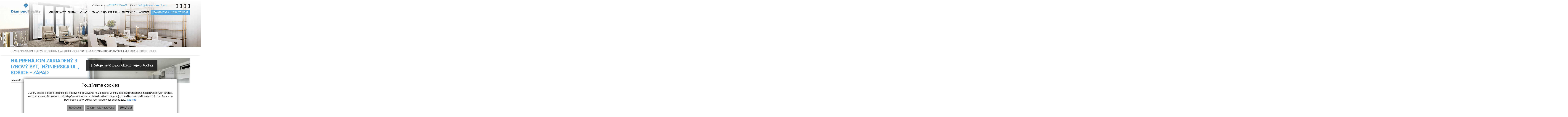

--- FILE ---
content_type: text/html; charset=UTF-8
request_url: https://www.diamondreality.sk/nehnutelnost/12158397-na-prenajom-zariadeny-3-izbovy-byt-inzinierska-ul-kosice-zapad
body_size: 11876
content:
<!DOCTYPE html><html lang="sk">
    <head>
        <!-- template -->
        <meta charset="utf-8" >
        <meta http-equiv="X-UA-Compatible" content="IE=edge" >
        <meta name="viewport" content="width=device-width, initial-scale=1.0, maximum-scale=1.0, minimum-scale=1.0, user-scalable=no" >
        <meta property="og:type" content="website">
<meta name="theme-color" content="#5aaae1">
<meta name="msapplication-navbutton-color" content="#5aaae1">
<meta name="apple-mobile-web-app-status-bar-style" content="#5aaae1">
<meta property="robots" content="none">
<meta name="description" content="NA PRENÁJOM ZARIADENÝ 3 IZBOVÝ BYT, INŽINIERSKA UL., KOŠICE - ZÁPAD">
<meta name="keywords" content="Prenájom,3-izbový byt,Košice-Západ">
<meta property="og:title" content="NA PRENÁJOM ZARIADENÝ 3 IZBOVÝ BYT, INŽINIERSKA UL., KOŠICE - ZÁPAD">
<meta property="og:description" content="NA PRENÁJOM ZARIADENÝ 3 IZBOVÝ BYT, INŽINIERSKA UL., KOŠICE - ZÁPAD">
<meta property="og:url" content="https://www.diamondreality.sk/nehnutelnost/12158397-na-prenajom-zariadeny-3-izbovy-byt-inzinierska-ul-kosice-zapad">
<meta property="twitter:title" content="NA PRENÁJOM ZARIADENÝ 3 IZBOVÝ BYT, INŽINIERSKA UL., KOŠICE - ZÁPAD">
<meta property="twitter:description" content="NA PRENÁJOM ZARIADENÝ 3 IZBOVÝ BYT, INŽINIERSKA UL., KOŠICE - ZÁPAD">
<meta property="twitter:url" content="https://www.diamondreality.sk/nehnutelnost/12158397-na-prenajom-zariadeny-3-izbovy-byt-inzinierska-ul-kosice-zapad">
<meta property="og:image" content="https://www.diamondreality.sk/imgcache/cw/1200/ch/630/-6501a17d702a4d758b6f2dc3.jpg">
<meta property="twitter:image" content="https://www.diamondreality.sk/imgcache/cw/1200/ch/630/-6501a17d702a4d758b6f2dc3.jpg">        <meta name="author" content="webex.digital" >
        <meta name="format-detection" content="telephone=no" >
        <title>NA PRENÁJOM ZARIADENÝ 3 IZBOVÝ BYT, INŽINIERSKA UL., KOŠICE - ZÁPAD | Diamond Reality, s.r.o.</title>        <link href="/libs/owl/owl.carousel.css" media="screen" rel="stylesheet" type="text/css">        <link href="https://www.diamondreality.sk/nehnutelnost/12158397-na-prenajom-zariadeny-3-izbovy-byt-inzinierska-ul-kosice-zapad" rel="canonical" />
        <link href="/echelon/dist/styles.min.css?v=202601" rel="stylesheet" />
        <link href="/dist/styles.min.css?v=202601" rel="stylesheet" />
        <link rel="shortcut icon" href="/images/favicon.ico" />
        
        <!--[if lt IE 9]>
            <script src="https://oss.maxcdn.com/libs/html5shiv/3.7.0/html5shiv.js"></script>
            <script src="https://oss.maxcdn.com/libs/respond.js/1.3.0/respond.min.js"></script>
        <![endif]-->

        <script >
    //<!--
                    (function() {
                    var submitForm = function () {
                        var form = document.getElementById('form1623821513351svana');

                        if (form) {
                            form.submit();
                        }
                    };

                    var initCaptcha = function () {
                        var widgetId = grecaptcha.render('capctcha-form1623821513351svana', {
                            'sitekey'          : '6LeWLDQbAAAAAPaXyIAuTCsSPOTNMm9GNoQZlntH',
                            'theme'            : 'light',
                            'type'             : 'image',
                            'size'             : 'invisible',
                            'tabindex'         : '0',
                            'callback'         : submitForm,
                            'expired-callback' : '',
                            'error-callback'   : ''
                        });

                        // execute recaptcha on submit
                        var form = document.getElementById('form1623821513351svana');

                        var callback = function (event) {
                            grecaptcha.execute(widgetId);
                            event.preventDefault();
                        };

                        if (form.addEventListener) {
                            form.addEventListener("submit", callback, false);
                        } else if (form.attachEvent) {
                            form.attachEvent('onsubmit', callback);
                        }
                    }

                    window.recapchaContainer = window.recapchaContainer || [];
                    window.recapchaContainer.push(initCaptcha)

                    if (typeof window.renderReCaptcha !== 'function') {
                        window.renderReCaptcha = function () {
                            if (window.recapchaContainer) {
                                window.recapchaContainer.forEach(function (fn) {
                                    fn();
                                });
                            }
                        }
                    }
                })(window);
    //-->
</script>
<script  async="async" defer="defer" src="https://www.google.com/recaptcha/api.js?hl=sk&render=explicit&onload=renderReCaptcha"></script>
<script >
    //<!--
                    (function() {
                    var submitForm = function () {
                        var form = document.getElementById('form1623821625021fl5ew');

                        if (form) {
                            form.submit();
                        }
                    };

                    var initCaptcha = function () {
                        var widgetId = grecaptcha.render('capctcha-form1623821625021fl5ew', {
                            'sitekey'          : '6LeWLDQbAAAAAPaXyIAuTCsSPOTNMm9GNoQZlntH',
                            'theme'            : 'light',
                            'type'             : 'image',
                            'size'             : 'invisible',
                            'tabindex'         : '0',
                            'callback'         : submitForm,
                            'expired-callback' : '',
                            'error-callback'   : ''
                        });

                        // execute recaptcha on submit
                        var form = document.getElementById('form1623821625021fl5ew');

                        var callback = function (event) {
                            grecaptcha.execute(widgetId);
                            event.preventDefault();
                        };

                        if (form.addEventListener) {
                            form.addEventListener("submit", callback, false);
                        } else if (form.attachEvent) {
                            form.attachEvent('onsubmit', callback);
                        }
                    }

                    window.recapchaContainer = window.recapchaContainer || [];
                    window.recapchaContainer.push(initCaptcha)

                    if (typeof window.renderReCaptcha !== 'function') {
                        window.renderReCaptcha = function () {
                            if (window.recapchaContainer) {
                                window.recapchaContainer.forEach(function (fn) {
                                    fn();
                                });
                            }
                        }
                    }
                })(window);
    //-->
</script>
<script >
    //<!--
                    (function() {
                    var submitForm = function () {
                        var form = document.getElementById('form1623821655536ws810');

                        if (form) {
                            form.submit();
                        }
                    };

                    var initCaptcha = function () {
                        var widgetId = grecaptcha.render('capctcha-form1623821655536ws810', {
                            'sitekey'          : '6LeWLDQbAAAAAPaXyIAuTCsSPOTNMm9GNoQZlntH',
                            'theme'            : 'light',
                            'type'             : 'image',
                            'size'             : 'invisible',
                            'tabindex'         : '0',
                            'callback'         : submitForm,
                            'expired-callback' : '',
                            'error-callback'   : ''
                        });

                        // execute recaptcha on submit
                        var form = document.getElementById('form1623821655536ws810');

                        var callback = function (event) {
                            grecaptcha.execute(widgetId);
                            event.preventDefault();
                        };

                        if (form.addEventListener) {
                            form.addEventListener("submit", callback, false);
                        } else if (form.attachEvent) {
                            form.attachEvent('onsubmit', callback);
                        }
                    }

                    window.recapchaContainer = window.recapchaContainer || [];
                    window.recapchaContainer.push(initCaptcha)

                    if (typeof window.renderReCaptcha !== 'function') {
                        window.renderReCaptcha = function () {
                            if (window.recapchaContainer) {
                                window.recapchaContainer.forEach(function (fn) {
                                    fn();
                                });
                            }
                        }
                    }
                })(window);
    //-->
</script>                       
                    <meta name="format-detection" content="telephone=no">
<link href="/css/flag-icon.min.css" rel="stylesheet" >
<link href="/css/isteven-multi-select.css" rel="stylesheet" >
<link href="/css/material-design-iconic-font.min.css" rel="stylesheet" >
<script type="text/javascript">
 
    var google_conversion_id = 973640639;
    var google_conversion_language = "en";
    var google_conversion_format = "3";
    var google_conversion_color = "ffffff";
    var google_conversion_label = "4Z8QCOqfxloQv6ei0AM";
    var google_remarketing_only = false;

  </script>
  <script type="text/javascript" src="https://www.googleadservices.com/pagead/conversion.js">
  </script>
                                   </head>
    <body>
 

    
                            <script>
                    setTimeout(function(){
                            window.fbAsyncInit = function() {
                            FB.init({
                                xfbml            : true,
                                version          : 'v9.0'
                            });
                            };

                            (function(d, s, id) {
                            var js, fjs = d.getElementsByTagName(s)[0];
                            if (d.getElementById(id)) return;
                            js = d.createElement(s); js.id = id;
                            js.src = 'https://connect.facebook.net/sk_SK/sdk/xfbml.customerchat.js';
                            fjs.parentNode.insertBefore(js, fjs);
                        }(document, 'script', 'facebook-jssdk'));
                    }, 1500);
                    </script>
        
                        <!-- Your Chat Plugin code -->
                    <div class="fb-customerchat"
                        attribution=setup_tool
                        page_id="240599812773488"
                        theme_color="#5aaae1"
                        logged_in_greeting="Vitajte, ako Vám môžeme pomôcť?"
                        logged_out_greeting="Vitajte, ako Vám môžeme pomôcť?">
                    </div>
                    <div id="fb-root"></div>        <div id="e3cookie-banner-container" class="container-fluid bg-white text-dark fixed-bottom">
    <div class="row mx-n3 m-md-n4 justify-content-center">
        <div class="col-9 m-0 p-3 p-md-4 bg-white border-bottom e3cookie-shadow">
            <div class="row my-n2 m-md-n4">
                <div class="col-12 py-2 p-md-4 text-center">
                    <h3 class="e3cookie-title">Používame cookies</h3>
                </div>
            </div>
            <div class="row my-n2 m-md-n4">
                <div class="col-12 py-2 p-md-4 text-center">
                    <p class="e3cookie-text m-0">
                        Súbory cookie a ďalšie technológie sledovania používame na zlepšenie vášho zážitku z prehliadania našich webových stránok, na to, aby sme vám zobrazovali prispôsobený obsah a cielené reklamy, na analýzu návštevnosti našich webových stránok a na pochopenie toho, odkiaľ naši návštevníci prichádzajú.                        <a class="e3cookie-text e3cookie-text-link" href="/pravidla-cookies" target="_blank">
                            Viac info                        </a>
                    </p>
                </div>
            </div>
            <div class="row my-n2 m-md-n4">
                <div class="col-12 py-2 p-md-4 text-center">
                    <div class="row justify-content-center m-n1 mb-md-2">
                                                    <div class="col-12 col-sm-6 col-md-auto order-1 order-sm-2 order-md-3 p-1">
                                <button
                                    id="e3acceptCookie"
                                    class="btn btn-block btn-success rounded-0 e3cookie-btn-text"
                                    type="button"
                                >
                                    SÚHLASÍM                                </button>
                            </div>
                                                                            <div class="col-12 col-sm-6 col-md-auto order-2 order-sm-1 order-md-1 p-1">
                                <button
                                    id="e3refuseCookie"
                                    class="btn btn-block btn-danger rounded-0 e3cookie-btn-text-darker"
                                    type="button"
                                >
                                Nesúhlasím                                </button>
                            </div>
                                                                            <div class="col-12 col-md-auto order-3 order-sm-3 order-md-2 p-1">
                                <button
                                    id="e3setCookie"
                                    class="btn btn-block btn-danger rounded-0 e3cookie-btn-text-darker"
                                    data-toggle="modal"
                                    data-target="#e3cookieSettingsModal"
                                    type="button"
                                >
                                    Zmeniť moje nastavenia                                </button>
                            </div>
                                            </div>
                </div>
            </div>
        </div>
    </div>
</div>

<div class="modal fade" id="e3cookieSettingsModal" tabindex="-1" aria-labelledby="exampleModalLabel" aria-hidden="true">
    <div class="modal-dialog modal-xl modal-dialog-centered modal-dialog-scrollable">
        <div class="modal-content rounded-0 e3cookie-shadow">
            <div class="modal-header">
                <h3 class="modal-title e3cookie-title" id="exampleModalLabel">Nastavenie súborov cookie</h3>
                <button
                    type="button"
                    class="close"
                    data-dismiss="modal"
                    aria-label="Zatvoriť"
                >
                    <span aria-hidden="true">&times;</span>
                </button>
            </div>
            <div class="modal-body">
                <div class="row">
                    <div class="col-sm-12 col-md-6 col-xl mb-2">
                        <label class="e3custom-checkbox">
                            <input
                                type="checkbox"
                                checked="checked"                                id="e3cookie-strictly"
                            />
                            Nevyhnutne potrebné cookies                            <span class="e3checkmark"></span>
                        </label>
                        <p><p>Tieto súbory cookie sú nevyhnutné na to, aby sme vám mohli poskytovať služby dostupné prostredníctvom našej webovej stránky a aby ste mohli používať určité funkcie našej webovej stránky.</p>

<p>Bez týchto súborov cookie vám nemôžeme poskytnúť určité služby na našom webe.</p>
</p>
                    </div>
                    <div class="col-sm-12 col-md-6 col-xl mb-2">
                        <label class="e3custom-checkbox">
                            <input
                                type="checkbox"
                                                                id="e3cookie-functionality"
                            />
                            Funkčné cookies                            <span class="e3checkmark"></span>
                        </label>
                        <p><p>Tieto súbory cookie sa používajú na to, aby vám poskytli osobnejšie prostredie na našej webovej stránke, a na zapamätanie si rozhodnutí, ktoré urobíte pri používaní našej webovej stránky.</p>

<p>Napríklad môžeme použiť funkčné cookies na zapamätanie vašich jazykových preferencií alebo na zapamätanie vašich prihlasovacích údajov.</p>
</p>
                    </div>
                    <div class="col-sm-12 col-md-6 col-xl mb-2">
                        <label class="e3custom-checkbox">
                            <input
                                type="checkbox"
                                                                id="e3cookie-tracking"
                            />
                            Sledovacie a výkonnostné cookies                            <span class="e3checkmark"></span>
                        </label>
                        <p><p>Tieto súbory cookie sa používajú na zhromažďovanie informácií na analýzu prenosu na našom webe a toho, ako návštevníci používajú náš web.</p>

<p>Tieto súbory cookie môžu napríklad sledovať napríklad to, koľko času strávite na webových stránkach alebo navštívených stránkach, čo nám pomáha pochopiť, ako môžeme pre vás vylepšiť naše webové stránky.</p>

<p>Informácie zhromaždené prostredníctvom týchto súborov cookie na sledovanie a výkonnosť neidentifikujú žiadneho jednotlivého návštevníka.</p>
</p>
                    </div>
                    <div class="col-sm-12 col-md-6 col-xl mb-2">
                        <label class="e3custom-checkbox">
                            <input
                                type="checkbox"
                                                                id="e3cookie-targetingAdvertising"
                            />
                            Zacielenie a reklamné cookies                            <span class="e3checkmark"></span>
                        </label>
                        <p><p>Tieto súbory cookie sa používajú na zobrazovanie reklám, ktoré by vás mohli pravdepodobne zaujímať na základe vašich zvykov pri prehliadaní.</p>

<p>Tieto súbory cookie, ktoré slúžia pre náš obsah a/alebo poskytovateľov reklám, môžu kombinovať informácie zhromaždené z našej webovej stránky s ďalšími informáciami, ktoré nezávisle zhromaždili, týkajúce sa aktivít vášho webového prehliadača v rámci ich siete webových stránok.</p>

<p>Ak sa rozhodnete odstrániť alebo zakázať tieto súbory cookie pre zacielenie alebo reklamu, stále sa vám budú zobrazovať reklamy, ktoré však pre vás nemusia byť relevantné.</p>
</p>
                    </div>
                </div>
            </div>
            <div class="modal-footer">
                <div class="container-fluid">
                    <div class="row justify-content-between m-n1 mb-md-2">
                        <div class="col-12 col-sm-6 col-md-auto order-1 order-sm-1 order-md-1 p-1">
                            <button
                                class="btn btn-block btn-danger rounded-0 e3cookie-btn-text-darker"
                                data-dismiss="modal"
                                id="e3saveCookie"
                                type="button"
                            >
                                Uložiť nastavenia                            </button>
                        </div>
                        <div class="col-12 col-sm-6 col-md-auto order-2 order-sm-2 order-md-2 p-1">
                            <button
                                class="btn btn-block btn-success rounded-0 e3cookie-btn"
                                data-dismiss="modal"
                                id="e3acceptAllCookie"
                                type="button"
                            >
                                Povoliť všetky                            </button>
                        </div>
                    </div>
                </div>
            </div>
        </div>
    </div>
</div>


        <!-- template -->
<div class= " page-realestate inactive hidden-offer">
    <div class="partial_header">
        
<header class="container-fluid box_padding header-custom">
<div class="row">
<div class="d-inline-block main_logo"><a href="https://www.diamondreality.sk/"><img src="/images/main_logo.svg" class="img-fluid" alt="Diamond Reality" /></a></div>
<div class="col-lg-12 text-center text-lg-right navigation_wrapper">
<div class="position-absolute d-none d-lg-inline-block header_nav_b">
<ul>
		<li class="d-inline-block">Call centrum: <a href="tel:+421902266662">+421 902 266 662</a></li>
	
		<li class="d-inline-block ml-2 ml-xl-3">E-mail: <a href="mailto:info@diamondreality.sk">info@diamondreality.sk</a></li>
		
</ul>
</div>
<div class="header_nav">
<ul>
		<li class="d-inline d-lg-none"><a href="tel:+421902266662"><i class="fa fa-phone-square"></i></a></li>
	
		<li class="d-inline d-lg-none ml-1 ml-xl-2"><a href="mailto:info@diamondreality.sk"><i class="fa fa-envelope-square"></i></a></li>
							
			<li class="d-inline"><a target="_blank" href="https://www.facebook.com/realitna.kancelaria.diamond.reality"><i class="fa fa-facebook-square" aria-hidden="true"></i></a></li>
				<li class="d-inline ml-1 ml-xl-2"><a target="_blank" href="https://www.instagram.com/diamondreality2/"><i class="fa fa-instagram" aria-hidden="true"></i></a></li>
				<li class="d-inline ml-1 ml-xl-2"><a target="_blank" href="https://www.youtube.com/channel/UCCYxmGntQ3EKK6TRd_xsB6w"><i class="fa fa-youtube" aria-hidden="true"></i></a></li>
				<li class="d-inline ml-1 ml-xl-2"><a target="_blank" href="https://twitter.com/DiamondReality5"><i class="fa fa-twitter" aria-hidden="true"></i></a></li>
			
</ul>
</div>
	
<nav class="navbar navbar-expand-lg navbar-light mainNavigation">
<a class="navbar-brand" href="#">&nbsp;</a>
<button class="navbar-toggler" type="button" data-toggle="collapse" data-target="#navbarNav01" aria-controls="navbarNav01" aria-expanded="false" aria-label="Toggle navigation">
<span class="navbar-toggler-icon"></span>
</button>
<div class="collapse navbar-collapse justify-content-end" id="navbarNav01">
<ul class="navbar-nav mt-3 mt-lg-0">
					<li class="nav-item">
							<a class="nav-link " href="/nehnutelnosti" target="_self">
					<span>NEHNUTEĽNOSTI</span>
				</a>
					</li>
		
					<li class="nav-item dropdown">
							<a class="nav-link dropdown-toggle " href="/sledovat-novu-ponuku" id="navbarDropdown2dd043cebf67e73f9bacc517" role="button" data-toggle="dropdown" aria-haspopup="true" aria-expanded="false" target="_self">
					<span>SLUŽBY</span>
				</a>
				<div class="dropdown-menu dropdown-menu-right" aria-labelledby="navbarDropdown2dd043cebf67e73f9bacc517">
											<a class="dropdown-item px-3 py-1 " href="/agent-kupujuceho" target="_self">
							Agent kupujúceho						</a>
											<a class="dropdown-item px-3 py-1 " href="/odkupenie-nehnutelnosti" target="_self">
							Odkúpenie nehnuteľnosti						</a>
											<a class="dropdown-item px-3 py-1 " href="/sprava-nehnutelnosti-na-prenajom" target="_self">
							Správa nehnuteľností						</a>
											<a class="dropdown-item px-3 py-1 " href="/ocenenie-nehnutelnosti" target="_self">
							Ocenenie nehnuteľnosti						</a>
											<a class="dropdown-item px-3 py-1 " href="/znalecky-posudok" target="_self">
							Znalecký posudok						</a>
											<a class="dropdown-item px-3 py-1 " href="/hypoteka-a-kupa-nehnutelnosti" target="_self">
							Hypotéka a poistenie						</a>
											<a class="dropdown-item px-3 py-1 " href="/pravne-sluzby" target="_self">
							Právne poradenstvo						</a>
											<a class="dropdown-item px-3 py-1 " href="/odkupenie-podielu-na-nehnutelnosti" target="_self">
							Odkúpenie podielu na nehnuteľnosti						</a>
											<a class="dropdown-item px-3 py-1 " href="/sledovat-novu-ponuku" target="_self">
							Sledovať novú ponuku						</a>
											<a class="dropdown-item px-3 py-1 " href="/predaj-podielu-na-nehnutelnosti-s-diamond-reality" target="_self">
							Predaj podielu na nehnuteľnosti						</a>
									</div>
					</li>
		
					<li class="nav-item dropdown">
							<a class="nav-link dropdown-toggle " href="/o-nas" id="navbarDropdown2dd043cebf67e73f9bacc517" role="button" data-toggle="dropdown" aria-haspopup="true" aria-expanded="false" target="_self">
					<span>O NÁS</span>
				</a>
				<div class="dropdown-menu dropdown-menu-right" aria-labelledby="navbarDropdown2dd043cebf67e73f9bacc517">
											<a class="dropdown-item px-3 py-1 " href="/o-nas" target="_self">
							O spoločnosti						</a>
											<a class="dropdown-item px-3 py-1 " href="/pobocky" target="_self">
							Pobočky						</a>
											<a class="dropdown-item px-3 py-1 " href="/nas-tim" target="_self">
							Makléri						</a>
											<a class="dropdown-item px-3 py-1 " href="/blog" target="_self">
							Blog						</a>
											<a class="dropdown-item px-3 py-1 " href="/certifikaty-a-ocenenia" target="_self">
							Certifikáty a ocenenia						</a>
											<a class="dropdown-item px-3 py-1 " href="/reklamacny-poriadok" target="_self">
							Reklamačný poriadok						</a>
											<a class="dropdown-item px-3 py-1 " href="/cennik" target="_self">
							Cenník						</a>
											<a class="dropdown-item px-3 py-1 " href="/gdpr" target="_self">
							GDPR						</a>
											<a class="dropdown-item px-3 py-1 " href="/realitny-kodex" target="_self">
							Realitný kódex						</a>
											<a class="dropdown-item px-3 py-1 " href="/vianocne-vecierky-diamond-reality" target="_self">
							Firemné večierky						</a>
											<a class="dropdown-item px-3 py-1 " href="/sme-clenom-realitnej-unie-sr" target="_self">
							Sme členom Realitnej únie						</a>
									</div>
					</li>
		
					<li class="nav-item">
							<a class="nav-link " href="/fransiza-s-diamond-reality" target="_self">
					<span>FRANCHISING</span>
				</a>
					</li>
		
					<li class="nav-item dropdown">
							<a class="nav-link dropdown-toggle " href="#" id="navbarDropdown2dd043cebf67e73f9bacc517" role="button" data-toggle="dropdown" aria-haspopup="true" aria-expanded="false" target="_self">
					<span>KARIÉRA</span>
				</a>
				<div class="dropdown-menu dropdown-menu-right" aria-labelledby="navbarDropdown2dd043cebf67e73f9bacc517">
											<a class="dropdown-item px-3 py-1 " href="/kto-je-realitny-makler" target="_self">
							Kto je realitný maklér?						</a>
											<a class="dropdown-item px-3 py-1 " href="/chcem-byt-realitny-makler" target="_self">
							Začni svoju kariéru u nás						</a>
											<a class="dropdown-item px-3 py-1 " href="/fransiza-s-diamond-reality" target="_self">
							Franšíza s Diamond Reality						</a>
											<a class="dropdown-item px-3 py-1 " href="/chcem-mat-vlastnu-pobocku-realitnej-kancelarie" target="_self">
							Chcem mať vlastnú pobočku						</a>
											<a class="dropdown-item px-3 py-1 " href="/kolko-zarobim-ako-makler" target="_self">
							Koľko zarobím ako maklér?						</a>
									</div>
					</li>
		
					<li class="nav-item dropdown">
							<a class="nav-link dropdown-toggle " href="#" id="navbarDropdown2dd043cebf67e73f9bacc517" role="button" data-toggle="dropdown" aria-haspopup="true" aria-expanded="false" target="_self">
					<span>REFERENCIE</span>
				</a>
				<div class="dropdown-menu dropdown-menu-right" aria-labelledby="navbarDropdown2dd043cebf67e73f9bacc517">
											<a class="dropdown-item px-3 py-1 " href="/odporucania" target="_self">
							Odporúčania						</a>
											<a class="dropdown-item px-3 py-1 " href="/predane-nehnutelnosti" target="_self">
							Predané nehnuteľnosti						</a>
									</div>
					</li>
		
					<li class="nav-item">
							<a class="nav-link " href="/kontakt" target="_self">
					<span>KONTAKT</span>
				</a>
					</li>
		
					<li class="nav-item">
							<a class="nav-link odkupenie d-none d-lg-block" href="/odkupenie-nehnutelnosti" target="_self">
					<span>ODKÚPIME VAŠU NEHNUTEĽNOSŤ</span>
				</a>
					</li>
		
		<li class="nav-item favouriteAdverts">
				<a class="nav-link" href="/oblubene-nehnutelnosti"><span><i class="fa fa-star" aria-hidden="true"></i> <b style="font-weight:normal;" class="d-inline-block d-lg-none">OBĽÚBENÉ NEHNUTEĽNOSTI</b></span></a>
	</li>      
</ul>
</div>
</nav>


</div>
</div>

<!-- div class="odkaz-vpravo"><a href="https://slnecnydvor.diamondreality.sk/" target="_blank">REZIDENCIA <span>SLNEČNÝ DVOR</span></a></div -->
<div>
<a class="odkupenie-mobil d-block d-lg-none" href="/odkupenie-nehnutelnosti" target="_self">ODKÚPIME VAŠU NEHNUTEĽNOSŤ</a>
</div>
</header>



    </div>
		
    <div class="widget-slider skrytyslider">
                    <div class="slider_wrapper slider_custom slider_custom_subpage">
                                <div class="image w-100 h-100" style="background-position: 50%; background-size: cover; background-image:url('/images/slider01.jpg');">&nbsp;</div>
            </div>
        		
    </div><!-- /SLIDER-->

    <div class="container-fluid box_margin box_padding breadcrumbs box_margin clearfix">
        <ul>
            <li>
                <a href="/">
                    <i class="fa fa-home" aria-hidden="true"></i> Úvod</a> /&nbsp;
            </li>
            <li>
                                <a href="https://www.diamondreality.sk/nehnutelnosti?type=Pren%C3%A1jom&specie=Byty&country=593e48456c99e08c2d00108a&region%5B%5D=593e48456c99e08c2d0010bd&city%5B%5D=593e48456c99e08c2d0010c1&category%5B%5D=3+izbov%C3%BD+byt&breadcrumbs=1&adverts#result-filter">
                    Prenájom, 3 izbový byt, Košický kraj, Košice-Západ                </a> /  
            </li>
            <li class="active">           
                &nbsp;NA PRENÁJOM ZARIADENÝ 3 IZBOVÝ BYT, INŽINIERSKA UL., KOŠICE - ZÁPAD            </li>
        </ul>
    </div><!-- /BREADCRUMBS-->

    <div class="container-fluid box_margin box_padding property_main">
        <div class="row">
            <div class="col-md-6 col-lg-5 product_main_content">
                <div class="realestate_title box_margin"><h1> NA PRENÁJOM ZARIADENÝ 3 IZBOVÝ BYT, INŽINIERSKA UL., KOŠICE - ZÁPAD</h1></div>
                <table class="table table-sm box_margin">
                    <tbody>
                                                    <tr>
                                <th class="pr-2">Interné ID:</th>
                                <td class="text-right">31erg759</td>
                            </tr>
                                                                            <tr>
                                <th class="pr-2">Ulica:</th>
                                <td class="text-right">Inžinierska</td>
                            </tr>
                                                                            
                            <tr>
                                <th class="pr-2">Obec:</th>
                                <td class="text-right">Košice-Západ</td>
                            </tr>
                                                    
                            <tr>
                                <th class="pr-2">Okres:</th>
                                <td class="text-right">Košice II</td>
                            </tr>
                                                    
                            <tr>
                                <th class="pr-2">Kraj:</th>
                                <td class="text-right">Košický kraj</td>
                            </tr>
                                                                            <tr>
                                <th class="pr-2">Druh:</th>
                                <td class="text-right">Byty</td>
                            </tr>
                                                    <tr>
                                <th class="pr-2">Typ:</th>
                                <td class="text-right">Prenájom</td>
                            </tr>
                                                    <tr>
                                <th class="pr-2">Typ bytu:</th>
                                <td class="text-right">3-izbový byt</td>
                            </tr>
                                                                    </tbody>	
                </table>

                
    </div>          
    <div class="col-md-6 col-lg-7 product_main_image">
        <div class="pmi_main_image  box_margin">
            <div class="hidden-image">
                
                    <img src="https://www.diamondreality.sk/imgcache/cw/1011/ch/570/wt/upperright/-6501a17d702a4d758b6f2dc3.jpg" class="img-fluid" alt="NA PRENÁJOM ZARIADENÝ 3 IZBOVÝ BYT, INŽINIERSKA UL., KOŠICE - ZÁPAD" />

                        <div class="hidden-nadpis">
                    <i class="fa fa-info-circle" aria-hidden="true"></i>&nbsp Ľutujeme táto ponuka už nieje aktuálna.
                </div>
            </div>
        </div>
    </div>
    </div>
    </div><!-- /PROPERTY-MAIN-->

            <div class="container-fluid box_margin box_padding">
            
<div class="widget-realestate-list" id="1623821513351gyb0j">
            <a id="properties"></a>
        
        <div class="row">
            <div class="col text-center">
                                    <div class="box_margin"><h2>Podobné nehnuteľnosti</h2></div>
                            </div>
                    </div><!-- /PROPERTY-LIST-TOP-->
        
<div class="realestate-list-custom"><div class="realestate-group">
    <div class="d-none d-sm-block">   
    <div class="row" id="paginatable">

        			
			<article class="col-sm-6 col-md-6 col-lg-4 col-xl-3 mb-5 realestate_container">
			<a href="/nehnutelnost/12160613-na-prenajom-priestranny-2-izbovy-byt-vo-vrabloch-blizko-centra-s-lodziou" class="d-flex flex-column text-center text-lg-left realestate">
			<div class="realestate_img">
				<div class="exclusive_tag">Exkluzívna ponuka</div>													<img src="/imgcache/cw/720/ch/435/-6285d9c3a94a1d6d6f0e74fa.jpg" alt="Na prenájom: Priestranný 2-izbový byt vo Vrábľoch – blízko centra, s lodžiou" class="img-fluid lazy loading"  />
									
				
												
				
			</div>
			<div class="d-flex flex-column realestate_content">
			<div class="realestate_info">
			<ul class="d-flex">
																								<li class="realestate_info02">Rozloha 54 m<sup>2</sup></li>
					 
					 
						<li class="realestate_info03">Vráble</li>	
													
													
			</ul>
			</div>
			<div class="realestate_title"><h2>Na prenájom: Priestranný 2-izbový byt vo Vrábľoch – blízko centra, s lodžiou</h2></div>
			<div class="realestate_text"><p>
									Prenájom,
													Vráble							</p></div>
			<div class="realestate_price">
															570  <span>€/mesiac</span>
									                   
			</div>
			</div>
			</a>
			</article>

        			
			<article class="col-sm-6 col-md-6 col-lg-4 col-xl-3 mb-5 realestate_container">
			<a href="/nehnutelnost/12159821-na-prenajom-2-byt-na-sidlisku-lll-po-kompletnej-rekonstrukcii" class="d-flex flex-column text-center text-lg-left realestate">
			<div class="realestate_img">
																	<img src="/imgcache/cw/720/ch/435/-66ab5a0a8d2d321519438807.jpg" alt="Na prenájom 2 byt na sídlisku lll. po kompletnej rekonštrukcii" class="img-fluid lazy loading"  />
									
				
													<div class="realestate_tag">
						obľúbená lokalita, kompletná rekonštrukcia, nové spotrebiče					</div>
								
				
			</div>
			<div class="d-flex flex-column realestate_content">
			<div class="realestate_info">
			<ul class="d-flex">
																			<li class="realestate_info01">Izby 2</li>  
																<li class="realestate_info02">Rozloha 42 m<sup>2</sup></li>
					 
					 
						<li class="realestate_info03">Prešov</li>	
													
													
			</ul>
			</div>
			<div class="realestate_title"><h2>Na prenájom 2 byt na sídlisku lll. po kompletnej rekonštrukcii</h2></div>
			<div class="realestate_text"><p>
									Prenájom,
													Prešov							</p></div>
			<div class="realestate_price">
															550  <span>€/mesiac</span>
									                   
			</div>
			</div>
			</a>
			</article>

        			
			<article class="col-sm-6 col-md-6 col-lg-4 col-xl-3 mb-5 realestate_container">
			<a href="/nehnutelnost/12160660-na-prenajom-pekny-zariadeny-1-5-izbovy-byt-na-hlinach-trnava" class="d-flex flex-column text-center text-lg-left realestate">
			<div class="realestate_img">
																	<img src="/imgcache/cw/720/ch/435/-67ac518f2fbdc175097c82b5.jpg" alt="Na prenájom pekný zariadený 1,5 izbový byt Na Hlinách Trnava." class="img-fluid lazy loading"  />
									
				
													<div class="realestate_tag">
						zariadený, bez výťahu, od 16.3., prerobený					</div>
								
				
			</div>
			<div class="d-flex flex-column realestate_content">
			<div class="realestate_info">
			<ul class="d-flex">
																								<li class="realestate_info02">Rozloha 40 m<sup>2</sup></li>
					 
					 
						<li class="realestate_info03">Trnava</li>	
													
													
			</ul>
			</div>
			<div class="realestate_title"><h2>Na prenájom pekný zariadený 1,5 izbový byt Na Hlinách Trnava.</h2></div>
			<div class="realestate_text"><p>
									Prenájom,
													Trnava							</p></div>
			<div class="realestate_price">
															560  <span>€/mesiac</span>
									                   
			</div>
			</div>
			</a>
			</article>

        			
			<article class="col-sm-6 col-md-6 col-lg-4 col-xl-3 mb-5 realestate_container">
			<a href="/nehnutelnost/12160031-na-prenajom-novy-1-izbovy-byt-balkon-pri-parku-senica" class="d-flex flex-column text-center text-lg-left realestate">
			<div class="realestate_img">
																	<img src="/imgcache/cw/720/ch/435/-688f0e8cceeca36e68621cb7.jpg" alt="Na prenájom nový 1 izbový byt, balkón, Pri parku, Senica" class="img-fluid lazy loading"  />
									
				
													<div class="realestate_tag">
						novostavba, hneď voľný, zariadený, garáž					</div>
								
				
			</div>
			<div class="d-flex flex-column realestate_content">
			<div class="realestate_info">
			<ul class="d-flex">
																								<li class="realestate_info02">Rozloha 38 m<sup>2</sup></li>
					 
					 
						<li class="realestate_info03">Senica</li>	
													
													
			</ul>
			</div>
			<div class="realestate_title"><h2>Na prenájom nový 1 izbový byt, balkón, Pri parku, Senica</h2></div>
			<div class="realestate_text"><p>
									Prenájom,
													Senica							</p></div>
			<div class="realestate_price">
															490  <span>€/mesiac</span>
									                   
			</div>
			</div>
			</a>
			</article>

            </div></div>

	<div class="d-block d-sm-none">
	<div class="row" id="paginatable">
	<div class="owl-carousel owl-theme" id="owl-1623821513351gyb0j">
        			
			<article class="col-sm-6 col-md-6 col-lg-4 col-xl-3 mb-5 realestate_container">
			<a href="/nehnutelnost/12160613-na-prenajom-priestranny-2-izbovy-byt-vo-vrabloch-blizko-centra-s-lodziou" class="d-flex flex-column text-center text-lg-left realestate">
			<div class="realestate_img">
				<div class="exclusive_tag">Exkluzívna ponuka</div>													<img src="/imgcache/cw/720/ch/435/-6285d9c3a94a1d6d6f0e74fa.jpg" alt="Na prenájom: Priestranný 2-izbový byt vo Vrábľoch – blízko centra, s lodžiou" class="img-fluid lazy loading"  />
									
				
												
				
			</div>
			<div class="d-flex flex-column realestate_content">
			<div class="realestate_info">
			<ul class="d-flex">
																								<li class="realestate_info02">Rozloha 54 m<sup>2</sup></li>
					 
					 
						<li class="realestate_info03">Vráble</li>	
													
													
			</ul>
			</div>
			<div class="realestate_title"><h2>Na prenájom: Priestranný 2-izbový byt vo Vrábľoch – blízko centra, s lodžiou</h2></div>
			<div class="realestate_text"><p>
									Prenájom,
													Vráble							</p></div>
			<div class="realestate_price">
															570  <span>€/mesiac</span>
									                   
			</div>
			</div>
			</a>
			</article>

        			
			<article class="col-sm-6 col-md-6 col-lg-4 col-xl-3 mb-5 realestate_container">
			<a href="/nehnutelnost/12159821-na-prenajom-2-byt-na-sidlisku-lll-po-kompletnej-rekonstrukcii" class="d-flex flex-column text-center text-lg-left realestate">
			<div class="realestate_img">
																	<img src="/imgcache/cw/720/ch/435/-66ab5a0a8d2d321519438807.jpg" alt="Na prenájom 2 byt na sídlisku lll. po kompletnej rekonštrukcii" class="img-fluid lazy loading"  />
									
				
													<div class="realestate_tag">
						obľúbená lokalita, kompletná rekonštrukcia, nové spotrebiče					</div>
								
				
			</div>
			<div class="d-flex flex-column realestate_content">
			<div class="realestate_info">
			<ul class="d-flex">
																			<li class="realestate_info01">Izby 2</li>  
																<li class="realestate_info02">Rozloha 42 m<sup>2</sup></li>
					 
					 
						<li class="realestate_info03">Prešov</li>	
													
													
			</ul>
			</div>
			<div class="realestate_title"><h2>Na prenájom 2 byt na sídlisku lll. po kompletnej rekonštrukcii</h2></div>
			<div class="realestate_text"><p>
									Prenájom,
													Prešov							</p></div>
			<div class="realestate_price">
															550  <span>€/mesiac</span>
									                   
			</div>
			</div>
			</a>
			</article>

        			
			<article class="col-sm-6 col-md-6 col-lg-4 col-xl-3 mb-5 realestate_container">
			<a href="/nehnutelnost/12160660-na-prenajom-pekny-zariadeny-1-5-izbovy-byt-na-hlinach-trnava" class="d-flex flex-column text-center text-lg-left realestate">
			<div class="realestate_img">
																	<img src="/imgcache/cw/720/ch/435/-67ac518f2fbdc175097c82b5.jpg" alt="Na prenájom pekný zariadený 1,5 izbový byt Na Hlinách Trnava." class="img-fluid lazy loading"  />
									
				
													<div class="realestate_tag">
						zariadený, bez výťahu, od 16.3., prerobený					</div>
								
				
			</div>
			<div class="d-flex flex-column realestate_content">
			<div class="realestate_info">
			<ul class="d-flex">
																								<li class="realestate_info02">Rozloha 40 m<sup>2</sup></li>
					 
					 
						<li class="realestate_info03">Trnava</li>	
													
													
			</ul>
			</div>
			<div class="realestate_title"><h2>Na prenájom pekný zariadený 1,5 izbový byt Na Hlinách Trnava.</h2></div>
			<div class="realestate_text"><p>
									Prenájom,
													Trnava							</p></div>
			<div class="realestate_price">
															560  <span>€/mesiac</span>
									                   
			</div>
			</div>
			</a>
			</article>

        			
			<article class="col-sm-6 col-md-6 col-lg-4 col-xl-3 mb-5 realestate_container">
			<a href="/nehnutelnost/12160031-na-prenajom-novy-1-izbovy-byt-balkon-pri-parku-senica" class="d-flex flex-column text-center text-lg-left realestate">
			<div class="realestate_img">
																	<img src="/imgcache/cw/720/ch/435/-688f0e8cceeca36e68621cb7.jpg" alt="Na prenájom nový 1 izbový byt, balkón, Pri parku, Senica" class="img-fluid lazy loading"  />
									
				
													<div class="realestate_tag">
						novostavba, hneď voľný, zariadený, garáž					</div>
								
				
			</div>
			<div class="d-flex flex-column realestate_content">
			<div class="realestate_info">
			<ul class="d-flex">
																								<li class="realestate_info02">Rozloha 38 m<sup>2</sup></li>
					 
					 
						<li class="realestate_info03">Senica</li>	
													
													
			</ul>
			</div>
			<div class="realestate_title"><h2>Na prenájom nový 1 izbový byt, balkón, Pri parku, Senica</h2></div>
			<div class="realestate_text"><p>
									Prenájom,
													Senica							</p></div>
			<div class="realestate_price">
															490  <span>€/mesiac</span>
									                   
			</div>
			</div>
			</a>
			</article>

            </div></div></div>

    </div></div>


</div><!-- /PROPERTY-LIST-TOP-->

        </div>
                <div class="container-fluid box_margin box_padding">
        <!-- Modal -->
<div class="widget-modals-form">
    <div class="modal fade" id="watchMail" tabindex="-1" role="dialog" aria-labelledby="exampleModalLabel" aria-hidden="true">
        <div class="modal-dialog" role="document">
            <div class="modal-content ">
                                                <form method="POST" class="watch-advert-form" id="form1623821625021fl5ew">                <div class="modal-header">
                    <h5 class="modal-title" id="exampleModalLabel">Sledovať ponuku</h5>
                    <button type="button" class="close" data-dismiss="modal" aria-label="Close">
                        <span aria-hidden="true">&times;</span>
                    </button>
                </div>
                <div class="modal-body">
                    <div class="row ">
                        <div class="col-sm-12">
                            <input type="hidden" name="widgetId" value="1623821625021fl5ew">                            <input type="hidden" name="token" value="tk697d8fe78eb77">                            <input type="hidden" name="advertId" value="12158397">                            <div class="form-group">
                                
                                <input type="text" name="name" id="input-name-watch" placeholder="Va&#x0161;e&#x20;meno&#x20;&#x2A;" class="form-control" required="required" value="">                                <div >  </div>
                            </div>

                            <div class="form-group">
                                
                                <input type="email" name="email" id="input-email-watch" placeholder="V&#xE1;&#x0161;&#x20;e-mail&#x20;&#x2A;" class="form-control&#x20;email-check" required="required" value="">                                <div>  </div>
                                
                            </div>
                            <p class="text-right">
                                <sup>*</sup> - povinné položky                            </p>
                                                            <div class="checkbox">
                                    <label class="e3-form-policy">
                                        <input type="hidden" name="agreeWithTerms" value="0"><input type="checkbox" name="agreeWithTerms" required="required" class="e3-form-policy-toggle" value="1">                                        <span class="e3-form-policy-title">Súhlasím so spracovaním a uchovávaním osobných údajov</span>
                                        <div class="e3-form-policy-text text-justify">
                                            <p><p>Týmto udeľujem v&nbsp;zmysle článku 6 a&nbsp;článku 7 Nariadenia Európskeho parlamentu a&nbsp;Rady (EÚ) 2016/679 z&nbsp;27. apríla 2016 o&nbsp;ochrane fyzických osôb pri spracúvaní osobných údajov a&nbsp;o&nbsp;voľnom pohybe týchto údajov a&nbsp;zákona č. 18/2018 Z.z. o&nbsp;ochrane osobných údajov spoločnosti Diamond Reality, s.r.o. súhlas so spracovaním mojich osobných údajov v&nbsp;rozsahu: e-mailová adresa a meno za účelom kontaktovania klienta.&nbsp;</p><p>Právny základ spracúvania osobných údajov je daný v zmysle čl. 6 ods. 1 písm. a) Nariadenia Európskeho parlamentu a Rady (EÚ) 2016/679 z 27. apríla 2016 o ochrane fyzických osôb pri spracúvaní osobných údajov a o voľnom pohybe týchto údajov.&nbsp;</p></p>
                                        </div>
                                    </label>
                                                                    </div>
                                                                                        <div id='capctcha-form1623821625021fl5ew'></div>                                                                               
                        </div>               
                    </div>
                </div>
                
                    <button class="btn btn-primary" type="submit"  id="submit-btn">Odoslať</button>
              </form>              
            </div>
            
        </div>
    </div>
</div>

<!-- Modal -->
<div class="widget-modals-form">
    <div class="modal fade" id="shareMail" tabindex="-1" role="dialog" aria-labelledby="exampleModalLabel" aria-hidden="true">
        <div class="modal-dialog" role="document">
            <div class="modal-content ">
                                                <form method="POST" class="send-advert-form" id="form1623821655536ws810">                <div class="modal-header">
                    <h5 class="modal-title" id="exampleModalLabel">Poslať známemu ponuku</h5>
                    <button type="button" class="close" data-dismiss="modal" aria-label="Close">
                        <span aria-hidden="true">&times;</span>
                    </button>
                </div>
                <div class="modal-body">

                    <div class="row ">
                        <div class="col-sm-12">
                            <input type="hidden" name="widgetId" value="1623821655536ws810">                            <input type="hidden" name="token" value="tk697d8fe78f014">                            <input type="hidden" name="advertId" value="12158397">                            <div class="form-group">

                                <input type="text" name="name" id="input-name-send" placeholder="Va&#x0161;e&#x20;meno&#x20;&#x2A;" class="form-control" required="required" value="">                                <div >  </div>
                            </div>

                            <div class="form-group">

                                <input type="email" name="email" id="input-email-send" placeholder="E-mail&#x20;V&#xE1;&#x0161;ho&#x20;zn&#xE1;meho&#x20;&#x2A;" class="form-control&#x20;email-check2" required="required" value="">                                <div >  </div>
                                
                            </div>

                            <div class="form-group">

                                <textarea name="message" id="input-message-send" rows="4" class="form-control" placeholder="Spr&#xE1;va&#x20;&#x2A;" required="required"></textarea>                                <div >  </div>
                            </div>

                            <p class="text-right">
                                <sup>*</sup> - povinné položky                            </p>

                                                                                        <div id='capctcha-form1623821655536ws810'></div>                                                            
                        </div>
                    </div>
                </div>
                <button class="btn btn-primary" type="submit" id="submit-btn2">Odoslať</button>
                </form>                            </div>
        </div>
    </div>
</div>
        </div>
        <div class="partial_footer">
<footer class="position-relative container-fluid box_padding container_border container_border_top footer-custom">

<div class="row">

	<div class="col-12 col-md-12 col-lg-3 col-xl-3 text-center text-lg-left">
		<p>
		<a class="footer_link" href="/admin" rel="nofollow">Intranet Diamond Reality</a><br>
		<a class="footer_link" href="https://mail.websupport.sk/?_task=logout&_token=IZJxrqlrmUUwT6rhuArFmpFTTyuPVCBO" target="_blank" rel="nofollow">Webmail Diamond Reality</a>
		</p>
	</div>

	<div class="col-12 col-md-12 col-lg-6 col-xl-6 text-center">
		<p class="mt-0 mt-lg-2">
		©2021 Diamond Reality - všetky práva vyhradené<br />Logo a názov Diamond Reality je zaregistrovaná ochranná známka.</p>
		<p><a href="/pravidla-cookies">Pravidlá cookies</a>
		</p>
	</div>
	<div class="col-12 col-md-12 col-lg-3 col-xl-3 text-center text-lg-right">
		<ul class="footer_nav01 mb-3">
							<li class="d-inline-block"><a class="d-block text-center rounded-circle" target="_blank" href="https://www.facebook.com/realitna.kancelaria.diamond.reality"><i class="fa fa-facebook" aria-hidden="true"></i></a></li>
										<li class="d-inline-block ml-1"><a class="d-block text-center rounded-circle" target="_blank" href="https://www.instagram.com/diamondreality2/"><i class="fa fa-instagram" aria-hidden="true"></i></a></li>
										<li class="d-inline-block ml-1"><a class="d-block text-center rounded-circle" target="_blank" href="https://www.youtube.com/channel/UCCYxmGntQ3EKK6TRd_xsB6w"><i class="fa fa-youtube" aria-hidden="true"></i></a></li>
										<li class="d-inline-block ml-1"><a class="d-block text-center rounded-circle" target="_blank" href="https://twitter.com/DiamondReality5"><i class="fa fa-twitter" aria-hidden="true"></i></a></li>
				
		</ul>
		<ul class="mt-4 mt-md-0">
		<li class="d-inline-block"><a rel="nofollow" href="https://webex.digital/" target="_blank">webdesign</a> |</li>
		<li class="d-inline-block"><a rel="nofollow" href="https://webex.digital/" target="_blank">webex.digital</a></li>
		</ul>
	</div>
</div>

</footer>
</div>

<div class="rezidencia-krasna wow fadeIn d-none"><a target="_blank" href="https://www.rezidenciakrasna.sk/" class="d-block"><img src="/images/logo-rezidencia-krasna.svg" class="img-fluid" alt="Rezidencia Krásna" /></a></div>

    </div>
 
        <div class="loader"><div class="outside"></div><div class="inside"></div></div>
        
                           <script>
                   // Define dataLayer and the gtag function.
                    window.dataLayer = window.dataLayer || [];
                    function gtag(){dataLayer.push(arguments);}
                   gtag('consent', 'default', {
                    'ad_user_data': 'denied',
                    'ad_personalization': 'denied',
                    'ad_storage':'denied',
                    'analytics_storage': 'denied'
                  });
                        </script>
                    <!-- Global site tag (gtag.js) - Google Analytics -->
                <script async src="https://www.googletagmanager.com/gtag/js?id=UA-46881030-1"></script>
                <script>
                  window.dataLayer = window.dataLayer || [];
                  function gtag(){dataLayer.push(arguments);}
                  gtag('js', new Date());

                  gtag('config', 'UA-46881030-1',{ 'anonymize_ip': true });
                  
                </script>

                       
                        <script>
            window.mapApiKey = "AIzaSyD1CbyaXp8XKvaviyA33-Szijlici7hwxA";
        </script>
        <script src="//code.jquery.com/jquery.min.js"></script>
        <script src="https://cdnjs.cloudflare.com/ajax/libs/popper.js/1.11.0/umd/popper.min.js" integrity="sha384-b/U6ypiBEHpOf/4+1nzFpr53nxSS+GLCkfwBdFNTxtclqqenISfwAzpKaMNFNmj4" crossorigin="anonymous"></script>
        <script src="/js/bootstrap.min.js"></script>
        <script src="/libs/owl/owl.carousel.min.js"></script>
        <script async src="/libs/modernizr.js"></script>
		<script src="/libs/wow.min.js"></script>

        
        <script  src="&#x2F;libs&#x2F;jquery.matchHeight.js"></script>
<script  src="&#x2F;libs&#x2F;scroll.js"></script>
<script  src="&#x2F;js&#x2F;jquery.lazy.min.js"></script>
<script  src="&#x2F;echelon&#x2F;cms&#x2F;js&#x2F;formPolicy.js"></script>
<script >
    //<!--
    
    $(document).ready(function() {
        $('#e3acceptCookie').click(function () {
            setCookiePolicy(true);
        });
        $('#e3acceptAllCookie').click(function () {
            setCookiePolicy(true);
        });
        $('#e3refuseCookie').click(function () {
            setCookiePolicy(false);
        });
        $('#e3saveCookie').click(function () {
            var options = {};
            $('#e3cookieSettingsModal').find('input[type="checkbox"]').each(function () {
                var key = $(this).attr('id').replace('e3cookie-', '');
                options[key] = $(this).is(':checked');
            });
            var allHasBeenAccepted = true;
            for (var key in options) {
                allHasBeenAccepted &= options[key];
            }
            setCookiePolicy(allHasBeenAccepted, options);
        });
        function setCookiePolicy(acceptCookie, options) {
            $.ajax({
                url: '/cookie-policy/accept',
                type: 'POST',
                data: {
                    cookiePolicyAccepted: acceptCookie,
                    cookiePolicyOptions: JSON.stringify(options)
                },
                success: function(response) {
                   
                        gtag('consent', 'update', {
                            'ad_user_data': response.ad_user_data,
                            'ad_personalization': response.ad_personalization,
                            'ad_storage': response.ad_storage,
                            'analytics_storage': response.analytics_storage
                        });
                    
                },
                complete: function () {
                    $('#e3cookie-banner-container').fadeOut();
                    // refresh page
                  //  history.go(0);
                }
            });
        }
    });


    //-->
</script>
<script >
    //<!--
    $( document ).ready(function() {

        });

    //-->
</script>
<script >
    //<!--
    $('.sort-select').change(function(){
    window.location=$(this).val();
});

$(function() {
        $('.lazy').Lazy({   
            effect: "fadeIn",
            effectTime: 500, 
            threshold: 0
        });
});

$(document).ready(function () {
window.owl1623821513351gyb0j = function () {
$('#owl-1623821513351gyb0j').owlCarousel({
margin             : 0,
nav                : true,
dots			   : false,
loop               : true,
autoplay           : true,
autoplayTimeout    : 10000,
autoplayHoverPause : false,
navText			   : ['<i class="zmdi zmdi-long-arrow-left"></i>','<i class="zmdi zmdi-long-arrow-right"></i>'],
responsive         : {
0: { items: 1}
}
});
};


    owl1623821513351gyb0j();
});


    //-->
</script>
<script >
    //<!--
    $('.sort-select').change(function(){
    window.location=$(this).val();
});

$(".remove-favourite").click(function () {
    var id = $(this).attr('rel');
    var $this= $(this);
    $.ajax({
        type: "POST",
        url: '/cookies/removeFromFavourite',
        data: {id:id},
        success: function( data ) {
        $this.hide();
    }
    });
    return false;
});

$(function() {
        $('.lazy').Lazy({   
            effect: "fadeIn",
            effectTime: 500, 
            threshold: 0
        });
});


    //-->
</script>
<script ></script>
<script >
    //<!--
    $(function() {
    $('.matchHeight').matchHeight();
});

    //-->
</script>
<script >
    //<!--
    			new WOW().init();

            $(document).ready(function() {

                function setHeightSideBar() {
                    var height = $(window).height();
                    $('.sideToggleMenu .navbar-nav').height(height-45);
                }

                $(window).resize(function() {
                    setHeightSideBar();
                });

                setHeightSideBar();

                function sideBar() {
                    if($('.sideToggleMenu').hasClass('opened')) {
                        $('.sideToggleMenu').removeClass('opened');
                        $('body').removeClass('fixed');
                        $('body .shadow-sideToggleMenu').hide();
                    } else {
                        $('.sideToggleMenu').addClass('opened');
                        $('body').addClass('fixed');
                        $('body .shadow-sideToggleMenu').show();
                    }
                    return false;
                }

                $('#arrow-up').click(function() {
                    $('html, body').animate({ scrollTop : 0 }, 'slow');
                });

                $(window).scroll(function () {
                    let element = '#arrow-up';
                    let scrPosition = $(window).scrollTop();
                    if (scrPosition > 480) {
                        $(element).removeClass('d-none');
                    } else {
                        $(element).addClass('d-none');
                    }
                });

                $('.sideToggleButton button').click(sideBar);
                $('.sideToggleMenu button').click(sideBar);
                $('.shadow-sideToggleMenu').click(sideBar);

                                                                });


      (function ($) {
            'use strict';

            var loader = {};

            loader.show = function() {
            //$("body").append('<div class="loader" style="display: none;"><div class="outside"></div><div class="inside"></div></div>');

            setTimeout(function() {
            $('.loader').fadeIn();
            }, 300);
            };

            loader.hide = function() {
            $('.loader').fadeOut(500);

            setTimeout(function() {
            $('.loader').remove();
            }, 500); 
            };

            $.fn.loader = loader;

        })(jQuery);

        var loader = $.fn.loader;
        
        $(document).ready(function() {
            loader.hide();
        });

        $(document).ajaxStart(function() {
            loader.show();
        });
    
        $(document).ajaxStop(function() {
            loader.hide();
        });        

        
    //-->
</script>
                                    <script src="/echelon/dist/bundle.min.js"></script>
                            <div id="arrow-up" class="d-none hidden-print">
            <i class="fa fa-arrow-up"></i>
        </div>
    </body>
</html>


--- FILE ---
content_type: image/svg+xml
request_url: https://www.diamondreality.sk/images/img-property-tag01.svg
body_size: 1110
content:
<svg xmlns="http://www.w3.org/2000/svg" width="70" height="70"><g fill="#FFF"><path d="M56.985 22.932l-6.537-2.391v-8.387h-7.332v5.706l-11.484-4.2a.915.915 0 00-.628 1.722l1.366.498v6.732l-18.415 6.695a.917.917 0 00.625 1.725l1.417-.515v17.818h-1.729v1.832h42.808v-1.832h-1.385V24.409l.668.245a.915.915 0 001.172-.546.915.915 0 00-.546-1.176zm-12.038-8.944h3.673v5.884l-3.673-1.342v-4.542zM22.241 48.336v-9.729h5.27v9.729h-5.27zm7.098 0v-9.729c0-1.01-.821-1.832-1.829-1.832h-5.27c-1.009 0-1.83.822-1.83 1.832v9.729h-2.583v-18.44l14.543-5.328v23.768h-3.031zm13.746-6.291l.027 6.291h-4.946v-6.291h4.919zm1.858 6.291l-.028-6.291h4.981v6.291h-4.953zm8.919 0h-2.136v-6.291c0-1.01-.82-1.834-1.83-1.834h-11.73c-1.008 0-1.83.824-1.83 1.834v6.291h-2.133V21.945l-.001.001v-5.379l19.662 7.179-.002 24.59z"/><path d="M39.03 34.421h10.003a1.833 1.833 0 001.829-1.833v-4.834c0-1.01-.82-1.833-1.829-1.833H39.03c-1.009 0-1.83.823-1.83 1.833v4.834c0 1.011.821 1.833 1.83 1.833zm0-1.834v-1.5h10.003l.001 1.5H39.03zm10.003-4.832v1.5H39.03v-1.5h10.003zM9.783 48.336h2.93v1.832h-2.93zM58.702 48.336h1.766v1.832h-1.766z"/></g></svg>

--- FILE ---
content_type: image/svg+xml
request_url: https://www.diamondreality.sk/images/main_logo.svg
body_size: 6927
content:
<svg version="1.1" id="_x2D__2_" xmlns="http://www.w3.org/2000/svg" x="0" y="0" viewBox="0 0 230 93.1" xml:space="preserve"><style>.st0{fill:#afafaf}.st2{fill:#3e7da9}.st3{fill:#82b3d5}.st5{fill:#6e6e6e}</style><path class="st0" d="M115.3 5.7l6.5 7.1h5L115.3 0l-11.6 12.8h5.1z"/><path class="st0" d="M108.6 5.5V2.1h-3.1V9z" id="Rectangle_1"/><path fill="#5aaae1" d="M107.8 21.6l7.3 21.9 7.3-21.9z" id="Shape_8"/><path class="st2" d="M115 14l6.5 8.1 6.6-8.1z" id="Shape_7"/><path class="st2" d="M102.3 14l6.6 8.1 6.5-8.1z" id="Shape_7_copy"/><path class="st2" d="M121.5 22l-6.3 21.4L134.4 22z" id="Shape_3"/><path class="st2" d="M108.9 22H96l19.2 21.4z" id="Shape_3_copy"/><path class="st3" d="M128 14l-6.5 8h12.9z" id="Shape_6"/><path class="st3" d="M102.4 14L96 22h12.9z" id="Shape_6_copy"/><path fill="#134c74" d="M115.2 14l-6.3 8h12.6z" id="Shape_5"/><g id="Reality"><path class="st0" d="M146.4 71.5c-.4-.5-.9-.9-1.5-1.3.5-.3 1-.6 1.4-.9.4-.3.8-.8 1.2-1.5.4-.7.6-1.5.6-2.4 0-.8-.2-1.7-.7-2.6-.4-.9-1.2-1.7-2.2-2.3-1-.6-2.3-1-3.9-1h-9.8v19.1h5.8v-7.4h.6c.7 0 1.2.1 1.6.2.4.2.8.5 1.3 1.1.4.6.9 1.5 1.5 2.7l1.5 3.4h6.2l-1.9-4.1c-.7-1.5-1.3-2.5-1.7-3zm-5-4.2c-.5.3-1.5.5-2.9.5h-1.2v-4.6h1.2c1.3 0 2.2.2 2.8.5.6.3.9 1 .9 1.8 0 .9-.3 1.5-.8 1.8zm20.8-2.2c-1.1-.5-2.2-.7-3.3-.7-1.7 0-3.2.3-4.4.9-1.2.6-2.1 1.5-2.7 2.6-.6 1.1-.9 2.3-.9 3.7 0 1.4.3 2.6.9 3.7.6 1.1 1.5 2 2.7 2.6 1.2.6 2.7 1 4.4 1 1.6 0 2.9-.2 4-.5 1-.3 1.9-.6 2.6-1v-3.1c-2 .9-3.9 1.4-5.5 1.4-1 0-1.8-.3-2.6-.8s-1.2-1.2-1.4-2.1h9.9v-1c0-1.8-.3-3.2-1-4.3-.8-1.1-1.7-1.9-2.7-2.4zm-6.4 5.3c0-.9.3-1.6.8-2.1s1.2-.8 2-.8 1.5.3 1.9.8c.4.5.7 1.3.7 2.2h-5.4zm25.2 4.9c-.1-.3-.1-.6-.1-1.1v-5.4c0-1.4-.5-2.5-1.5-3.2-1-.8-2.6-1.2-4.6-1.2-.8 0-1.6.1-2.4.2-.8.1-1.5.3-2.2.6-.7.3-1.4.6-2 1.1v3.8c.8-.8 1.6-1.4 2.6-1.8.9-.5 1.9-.7 3-.7.9 0 1.5.2 1.8.6.3.4.4.9.4 1.6-.2.1-.4.2-.6.2-.2.1-.4.2-.8.3-.4.1-.9.3-1.6.5-1.2.4-2.2.8-2.9 1.1-.7.4-1.3.8-1.8 1.4-.4.6-.7 1.3-.7 2.1 0 .6.1 1.1.4 1.7.3.5.7 1 1.3 1.3.6.4 1.5.5 2.5.5 1.1 0 1.9-.1 2.6-.4.7-.3 1.2-.6 1.8-1.1.1.4.4.8.7 1.1.3.3.9.4 1.7.4.9 0 1.6-.1 2.2-.3.6-.2 1.3-.4 2-.7v-2.6c-.5.3-1 .4-1.3.4-.2 0-.4-.1-.5-.4zm-5.1-.1c-.3.3-.7.5-1 .7-.3.2-.7.3-1 .3-.4 0-.7-.1-.9-.4-.3-.2-.4-.6-.4-1.1 0-.7.3-1.2.8-1.5.5-.4 1.4-.8 2.6-1.3v3.3zm8.7 3.4h5V59.5h-5v19.1zm10.1-15.4c.3.2.7.3 1.1.3.6 0 1.1-.2 1.5-.6.4-.4.6-.9.6-1.5s-.2-1.1-.6-1.5c-.4-.4-.9-.6-1.5-.6s-1.1.2-1.5.6c-.4.4-.6.9-.6 1.5 0 .4.1.7.3 1.1.1.2.4.5.7.7zm-1.4 15.4h5v-14h-5v14zm15-4c-.3-.2-.5-.5-.5-.8-.1-.3-.1-.7-.1-1.3V68h4.7v-3.4h-4.7v-4.2h-.6l-6.7 6.8v.8h2.2v5.6c0 3.5 1.8 5.2 5.4 5.2.8 0 1.7-.1 2.6-.3.9-.2 1.6-.5 2.1-.7v-3.9c-1.3.7-2.3 1-3.1 1-.6 0-1-.1-1.3-.3zm16.9-10l-3.2 7-2.9-7h-5.3l5.6 12.2-3.9 8.2h5l9.5-20.4h-4.8z"/></g><g id="Diamond"><path class="st2" d="M18.3 63.8c-.5-.7-1.1-1.4-1.7-1.9-.4-.3-.8-.6-1.3-.9-.5-.3-1.1-.5-1.7-.8-.7-.2-1.4-.4-2.3-.5-.9-.1-1.9-.2-3.1-.2h-8v19.1h10.3c2.5 0 4.4-.5 5.8-1.6 1-.7 1.8-1.7 2.5-2.9s1.1-2.8 1.1-4.7c0-1.1-.1-2.2-.4-3.1-.4-.9-.7-1.8-1.2-2.5zm-6 9.8c-1.1.7-2.4 1.1-3.9 1.1H6V63.4h2.5c.9 0 1.7.1 2.5.4.8.3 1.5.9 2.1 1.7.6.9.9 2.1.9 3.6 0 2.3-.6 3.8-1.7 4.5zm10.6 5h5v-14h-5v14zm1.4-15.4c.3.2.7.3 1.1.3.6 0 1.1-.2 1.5-.6.4-.4.6-.9.6-1.5s-.2-1.1-.6-1.5c-.4-.4-.9-.6-1.5-.6s-1.1.2-1.5.6c-.4.4-.6.9-.6 1.5 0 .4.1.7.3 1.1.1.2.4.5.7.7zM44 75.3c-.1-.3-.1-.6-.1-1.1v-5.4c0-1.4-.5-2.5-1.5-3.2-1-.8-2.6-1.2-4.6-1.2-.8 0-1.6.1-2.4.2-.8.1-1.5.3-2.2.6-.7.3-1.4.6-2 1.1v3.8c.8-.8 1.6-1.4 2.6-1.8.9-.5 1.9-.7 3-.7.9 0 1.5.2 1.8.6.3.4.4.9.4 1.6-.2.1-.4.2-.6.2-.2.1-.4.2-.8.3-.4.1-.9.3-1.6.5-1.2.4-2.2.8-2.9 1.1-.7.4-1.3.8-1.8 1.4-.4.6-.7 1.3-.7 2.1 0 .6.1 1.1.4 1.7.3.5.7 1 1.3 1.3.6.4 1.5.5 2.5.5 1.1 0 1.9-.1 2.6-.4.7-.3 1.2-.6 1.8-1.1.1.4.4.8.7 1.1.3.3.9.4 1.7.4.9 0 1.6-.1 2.2-.3.6-.2 1.3-.4 2-.7v-2.6c-.5.3-1 .4-1.3.4-.2 0-.4-.1-.5-.4zm-5.1-.1c-.3.3-.7.5-1 .7-.3.2-.7.3-1 .3-.4 0-.7-.1-.9-.4-.3-.2-.4-.6-.4-1.1 0-.7.3-1.2.8-1.5.5-.4 1.4-.8 2.6-1.3v3.3zM70.6 65c-.8-.4-1.7-.7-2.8-.7-1.1 0-2.1.2-3 .7-.9.5-1.7 1.1-2.5 2-.2-.5-.5-.9-.8-1.3-.3-.4-.7-.7-1.1-.9-.4-.2-.8-.4-1.3-.4-.4-.1-.9-.1-1.4-.1-1 0-1.9.2-2.7.5-.8.4-1.5.9-2.3 1.7v-2h-5v14h5v-8.2c.1-.1.2-.3.5-.7.3-.4.5-.6.7-.8.2-.2.4-.3.8-.5.3-.1.6-.2 1-.2.8 0 1.3.3 1.6.8.3.5.5 1.2.5 2.2v7.5h5v-8.2c.4-.6.9-1.2 1.3-1.6.4-.4 1-.6 1.7-.6s1.2.2 1.6.7c.3.5.5 1.2.5 2.2v7.5h5v-8.5c0-1.2-.2-2.2-.5-3.1-.5-.9-1-1.5-1.8-2zm18.7 1.4c-.7-.7-1.5-1.2-2.5-1.5-1-.4-2.2-.5-3.5-.5-1.3 0-2.5.2-3.5.5-1 .4-1.8.9-2.5 1.5-.7.7-1.2 1.4-1.5 2.3-.3.9-.5 1.8-.5 2.9 0 1.4.3 2.6.9 3.7.6 1.1 1.5 2 2.7 2.6 1.2.6 2.7.9 4.4.9 1.7 0 3.2-.3 4.4-.9 1.2-.6 2.1-1.5 2.7-2.6.6-1.1.9-2.3.9-3.7 0-1.1-.2-2-.5-2.9-.4-.9-.9-1.6-1.5-2.3zm-4 7.8c-.5.6-1.2 1-2.1 1-.9 0-1.6-.3-2.1-1-.5-.6-.7-1.5-.7-2.6s.2-2 .7-2.6c.5-.6 1.2-.9 2.1-.9.9 0 1.6.3 2.1.9.5.6.7 1.5.7 2.6.1 1.1-.2 2-.7 2.6zm18.5-9.8c-1 0-1.8.2-2.6.5s-1.6.9-2.4 1.8v-2h-5v14h5v-8.2c.2-.2.3-.5.5-.7.2-.2.4-.4.6-.7.2-.2.5-.4.8-.6.3-.2.7-.2 1.1-.2.9 0 1.4.3 1.7.9.3.6.4 1.2.4 2v7.6h5v-8.2c0-4.2-1.7-6.2-5.1-6.2zm17.9-4.9v5.9c-.4-.3-.9-.6-1.5-.8-.6-.2-1.3-.3-2.2-.3-1.5 0-2.7.3-3.8 1-1 .7-1.8 1.6-2.2 2.7-.5 1.1-.7 2.3-.7 3.6 0 1.6.3 3 1 4 .6 1.1 1.4 1.9 2.4 2.4s2 .8 3 .8 1.8-.1 2.4-.4c.6-.3 1.1-.6 1.7-1.1v1.3h5V59.5h-5.1zm0 14.7c-.3.3-.7.5-1.1.7-.4.2-.9.3-1.4.3-.7 0-1.4-.3-1.9-.8-.5-.6-.8-1.5-.8-2.7 0-1.1.3-2 .8-2.7.5-.7 1.2-1 2-1 .4 0 .8.1 1.2.2.3.1.8.4 1.4.7v5.3z"/></g><g id="Realitná_kancelária"><path class="st5" d="M56.3 91.6c0-1.1-.3-1.3-.7-1.5.6-.2.9-.7.9-1.4 0-.5-.3-1.6-1.8-1.6h-2.9V93H53v-2.3h1.3c.9 0 .9.3.9 1.1 0 .6 0 .9.1 1.2h1.3v-.2c-.3-.1-.3-.3-.3-1.2zm-2-1.9h-1.4v-1.6h1.5c.7 0 .9.5.9.8 0 .6-.4.8-1 .8zm6.1.7h2.8v-1h-2.8v-1.2h3.1v-1h-4.3V93h4.4v-1h-3.2v-1.6zm7.4-3.2L65.7 93H67l.4-1.2h2.1l.4 1.2h1.3l-2-5.8h-1.4zm-.1 3.6l.7-2.3.7 2.3h-1.4zm7.2-3.6h-1.2V93h4.1v-1.1h-2.9v-4.7zm5.2 5.8h1.2v-5.8h-1.2V93zm3.5-4.8h1.8V93h1.2v-4.8h1.8v-1h-4.7v1zm10.6 3l-2.3-4h-1.3V93h1.1v-4.1l2.4 4.1h1.2v-5.8h-1.1v4zm7.8-5.8h-1.2l-.8 1.2h.8l1.2-1.2zm-2.2 1.8L97.7 93H99l.4-1.2h2.1l.4 1.2h1.3l-2-5.8h-1.4zm-.1 3.6l.7-2.3.7 2.3h-1.4zm14.9-3.6H113l-2.2 2.4v-2.4h-1.2V93h1.2v-2l.6-.6 1.8 2.5h1.6l-2.5-3.4 2.3-2.3zm4.1 0l-2.1 5.8h1.3l.4-1.2h2.1l.4 1.2h1.3l-2-5.8h-1.4zm0 3.6l.7-2.3.7 2.3h-1.4zm9.4.4l-2.3-4h-1.3V93h1.1v-4.1L128 93h1.2v-5.8h-1.1v4zm6.4-3.1c1 0 1.2.7 1.3 1h1.2c-.1-.9-.8-2.1-2.5-2.1-1.5 0-2.7 1-2.7 3.1 0 2 1.1 3 2.7 3 1.5 0 2.3-.9 2.5-2.1h-1.2c-.1.7-.6 1.1-1.3 1.1-1 0-1.4-.9-1.4-2-.1-1.7.8-2 1.4-2zm6.2 2.3h2.8v-1h-2.8v-1.2h3.1v-1h-4.3V93h4.4v-1h-3.2v-1.6zm7.1-3.2h-1.2V93h4.1v-1.1h-2.9v-4.7zm9.2-1.8h-1.2l-.8 1.2h.8l1.2-1.2zm-2.3 1.8l-2.1 5.8h1.3l.4-1.2h2.1l.4 1.2h1.3l-2-5.8h-1.4zm0 3.6l.7-2.3.7 2.3h-1.4zm10.5.8c0-1.1-.3-1.3-.7-1.5.6-.2.9-.7.9-1.4 0-.5-.3-1.6-1.8-1.6h-2.9V93h1.2v-2.3h1.3c.9 0 .9.3.9 1.1 0 .6 0 .9.1 1.2h1.3v-.2c-.3-.1-.3-.3-.3-1.2zm-2-1.9h-1.4v-1.6h1.5c.7 0 .9.5.9.8 0 .6-.4.8-1 .8zM168 93h1.2v-5.8H168V93zm7-5.8h-1.4l-2.1 5.8h1.3l.4-1.2h2.1l.4 1.2h1.3l-2-5.8zm-1.5 3.6l.7-2.3.7 2.3h-1.4z"/></g><g id="_x2D_"><path class="st5" d="M0 89.7h44.2v1.1H0z"/></g><g id="_x2D__1_"><path class="st5" d="M184.4 89.7h44.2v1.1h-44.2z"/></g></svg>

--- FILE ---
content_type: image/svg+xml
request_url: https://www.diamondreality.sk/images/logo-rezidencia-krasna.svg
body_size: 61428
content:
<?xml version="1.0" encoding="utf-8"?>
<!-- Generator: Adobe Illustrator 27.3.1, SVG Export Plug-In . SVG Version: 6.00 Build 0)  -->
<!DOCTYPE svg PUBLIC "-//W3C//DTD SVG 1.1//EN" "http://www.w3.org/Graphics/SVG/1.1/DTD/svg11.dtd" [
	<!ENTITY ns_extend "http://ns.adobe.com/Extensibility/1.0/">
	<!ENTITY ns_ai "http://ns.adobe.com/AdobeIllustrator/10.0/">
	<!ENTITY ns_graphs "http://ns.adobe.com/Graphs/1.0/">
	<!ENTITY ns_vars "http://ns.adobe.com/Variables/1.0/">
	<!ENTITY ns_imrep "http://ns.adobe.com/ImageReplacement/1.0/">
	<!ENTITY ns_sfw "http://ns.adobe.com/SaveForWeb/1.0/">
	<!ENTITY ns_custom "http://ns.adobe.com/GenericCustomNamespace/1.0/">
	<!ENTITY ns_adobe_xpath "http://ns.adobe.com/XPath/1.0/">
]>
<svg version="1.1" id="Layer_1" xmlns:x="&ns_extend;" xmlns:i="&ns_ai;" xmlns:graph="&ns_graphs;"
	 xmlns="http://www.w3.org/2000/svg" xmlns:xlink="http://www.w3.org/1999/xlink" x="0px" y="0px" viewBox="0 0 58 27.6"
	 style="enable-background:new 0 0 58 27.6;" xml:space="preserve">
<style type="text/css">
	.st0{fill-rule:evenodd;clip-rule:evenodd;fill:#E8D78D;}
	.st1{fill:#1E1C1A;}
</style>
<switch>
	<foreignObject requiredExtensions="&ns_ai;" x="0" y="0" width="1" height="1">
		<i:aipgfRef  xlink:href="#adobe_illustrator_pgf">
		</i:aipgfRef>
	</foreignObject>
	<g i:extraneous="self">
		<g transform="matrix(1,0,0,1,-718.003,-319.978)">
			<g transform="matrix(0.123077,0,0,0.123077,-5354.59,-48.6157)">
				<g transform="matrix(3.63853,0,0,3.63853,-25769.4,-23512.4)">
					<path class="st0" d="M20694.7,7307.6v-5.8c0.5-0.1,1-0.3,1.4-0.6c0.8-0.7,1.4-2.1,1.4-4.9c0-3.1-0.6-7.1-1.6-9.2
						c-0.3-0.6-0.6-1.1-0.9-1.4c-0.3-0.3-0.7-0.4-1-0.4c-0.3,0-0.7,0.1-1,0.4c-0.3,0.3-0.6,0.8-0.9,1.4c-0.9,2.1-1.6,6.2-1.6,9.2
						c0,2.9,0.6,4.3,1.4,4.9c0.4,0.4,0.9,0.6,1.4,0.6v5.8h-7.2v-4.7c0.5-0.1,1-0.2,1.4-0.5c0.8-0.6,1.4-1.8,1.4-4.3
						c0-2.6-0.7-6-1.6-7.9c-0.3-0.6-0.6-1-0.9-1.2c-0.3-0.2-0.6-0.4-1-0.4c-0.3,0-0.7,0.1-1,0.4c-0.3,0.3-0.6,0.7-0.9,1.2
						c-0.9,1.8-1.6,5.3-1.6,7.9c0,2.5,0.6,3.7,1.4,4.3c0.4,0.3,0.9,0.5,1.4,0.5v4.7h-5.3c-0.4,0-0.7,0.3-0.7,0.7s0.3,0.7,0.7,0.7
						h56.9v-1.4h-5.9v-21.8c0-0.4-0.3-0.7-0.7-0.7h-18.5c-0.4,0-0.7,0.3-0.7,0.7v4.6h-9c-0.4,0-0.7,0.3-0.7,0.7v16.5H20694.7z
						 M20714,7307.6h2.8h3.4v-15.8c-3.4,0-18,0-18,0v15.8h5.8v-7.6c0-0.4,0.3-0.7,0.7-0.7h4.6c0.4,0,0.7,0.3,0.7,0.7V7307.6z
						 M20709.4,7307.6v-6.9h3.2v6.9H20709.4z M20712,7290.5h9c0.4,0,0.7,0.3,0.7,0.7v16.5h7.5v-21.1c-3.3,0-17.1,0-17.1,0V7290.5z
						 M20686.1,7301.6c0.2,0,0.4-0.1,0.6-0.2c0.6-0.4,0.9-1.4,0.9-3.2c0-2.4-0.6-5.6-1.4-7.2c-0.2-0.3-0.3-0.5-0.5-0.7
						c-0.1-0.1-0.1-0.1-0.2-0.1s-0.1,0.1-0.2,0.1c-0.2,0.2-0.3,0.4-0.5,0.7c-0.9,1.7-1.4,4.9-1.4,7.2c0,1.8,0.3,2.7,0.9,3.2
						c0.2,0.1,0.4,0.2,0.6,0.2v-1.7c0-0.4,0.3-0.7,0.7-0.7c0.4,0,0.7,0.3,0.7,0.7V7301.6z M20694.7,7300.4c0.2-0.1,0.4-0.1,0.5-0.3
						c0.3-0.2,0.5-0.6,0.6-1.1c0.2-0.7,0.3-1.6,0.3-2.7c0-2.9-0.6-6.7-1.5-8.7c-0.2-0.4-0.3-0.7-0.5-0.9c0,0-0.1-0.1-0.1-0.1
						c0,0-0.1,0.1-0.1,0.1c-0.2,0.2-0.3,0.5-0.5,0.9c-0.9,2-1.5,5.8-1.5,8.7c0,1.2,0.1,2.1,0.3,2.7c0.2,0.5,0.4,0.9,0.6,1.1
						c0.1,0.1,0.3,0.2,0.5,0.3v-2.2c0-0.4,0.3-0.7,0.7-0.7c0.4,0,0.7,0.3,0.7,0.7V7300.4z"/>
				</g>
				<g transform="matrix(0.792502,0,0,0.792502,24629.5,-2012.86)">
					<path class="st1" d="M31180.1,6507.7h3.3v-11.5h5.6l7.3,10.3c0.6,0.8,1.2,1.1,2,1.1h2.6c0-0.3-0.1-0.6-0.3-1l-7.8-10.9
						c2.2-0.4,3.9-1.3,5.1-2.7c1.1-1.4,1.7-3.1,1.7-5.2c0-2.6-0.8-4.6-2.5-6.1c-1.6-1.5-4-2.2-7-2.2h-8.2c-0.6,0-1,0.2-1.3,0.5
						c-0.2,0.3-0.4,0.8-0.4,1.5V6507.7z M31189.9,6482.7c1.9,0,3.5,0.4,4.6,1.3c1.2,0.9,1.7,2.2,1.7,4c0,3.5-2.1,5.3-6.3,5.3h-6.5
						v-10.6H31189.9z"/>
					<path class="st1" d="M31249.1,6505.8c0,1.3,0.6,2,1.7,2h13.6c1.4,0,2.1-0.5,2.1-1.6v-1.3h-14.1v-10h12.3v-2.8h-12.3v-9.2h11.8
						c1.4,0,2.1-0.6,2.1-1.7v-1.3h-15.5c-1.1,0-1.7,0.7-1.7,2V6505.8z"/>
					<path class="st1" d="M31313,6504.3c-0.4,0.6-0.6,1.2-0.6,1.8v1.6h18.7v-2.9h-14.8l13.8-21.5c0.3-0.6,0.5-1.2,0.5-1.8v-1.7
						h-17.6v3h13.7L31313,6504.3z"/>
					<path class="st1" d="M31382.3,6479.7h-1.6c-1.1,0-1.7,0.7-1.7,2v26h3.3V6479.7z"/>
					<path class="st1" d="M31432.6,6505.8c0,1.3,0.6,2,1.7,2h7.8c3.6,0,6.3-1.1,8.1-3.4c1.8-2.3,2.7-5.8,2.7-10.6
						c0-4.8-0.9-8.4-2.7-10.6c-1.8-2.3-4.5-3.4-8.1-3.4h-7.8c-1.1,0-1.7,0.7-1.7,2V6505.8z M31442.1,6482.7c2.4,0,4.2,0.8,5.5,2.5
						c1.3,1.6,1.9,4.5,1.9,8.6c0,4.1-0.6,6.9-1.9,8.6s-3.1,2.5-5.5,2.5h-6.2v-22.1H31442.1z"/>
					<path class="st1" d="M31501.7,6505.8c0,1.3,0.6,2,1.7,2h13.6c1.4,0,2.1-0.5,2.1-1.6v-1.3h-14.1v-10h12.3v-2.8h-12.3v-9.2h11.8
						c1.4,0,2.1-0.6,2.1-1.7v-1.3h-15.5c-1.1,0-1.7,0.7-1.7,2V6505.8z"/>
					<path class="st1" d="M31583.9,6503.4l-11.9-22.7c-0.3-0.7-0.9-1.1-1.6-1.1h-1.3c-1.3,0-1.9,0.6-1.9,1.9v26.2h3.1v-15.1
						c0-3,0-5.9-0.1-8.6h0.1l11.9,22.7c0.3,0.7,0.9,1,1.6,1h1.4c1.2,0,1.8-0.6,1.8-1.9v-26.2h-3.1v13.4
						C31583.9,6497.4,31584,6500.8,31583.9,6503.4L31583.9,6503.4z"/>
					<path class="st1" d="M31635.9,6493.7c0,4.9,0.9,8.5,2.8,10.8c1.9,2.3,4.7,3.5,8.6,3.5c2.7,0,4.5-0.1,5.3-0.4
						c0.9-0.3,1.3-0.8,1.3-1.7v-0.9h-6.6c-2.9,0-4.9-0.8-6.2-2.5c-1.2-1.6-1.9-4.6-1.9-8.7c0-4.2,0.6-7.1,1.9-8.7
						c1.2-1.6,3.3-2.5,6.2-2.5h6.6v-0.9c0-0.9-0.4-1.4-1.3-1.7c-0.9-0.3-2.6-0.4-5.3-0.4c-3.9,0-6.8,1.2-8.6,3.5
						C31636.8,6485.3,31635.9,6488.8,31635.9,6493.7z"/>
					<path class="st1" d="M31704.8,6479.7h-1.6c-1.1,0-1.7,0.7-1.7,2v26h3.3V6479.7z"/>
					<path class="st1" d="M31762.2,6479.6c-0.4,0-0.7,0.1-0.9,0.2c-0.2,0.1-0.4,0.4-0.5,0.7l-8.3,26.4c-0.1,0.4-0.1,0.6-0.1,0.8h2.3
						c0.4,0,0.7,0,0.9-0.1c0.2-0.1,0.3-0.3,0.4-0.7l2.4-7.6h10l2.4,7.6c0.1,0.3,0.1,0.5,0.3,0.6c0.1,0.1,0.3,0.2,0.4,0.2
						c0.1,0,0.3,0,0.7,0h2.3c0-0.2,0-0.5-0.1-0.8l-8.1-26.4c-0.1-0.4-0.3-0.6-0.5-0.7c-0.2-0.1-0.5-0.2-0.9-0.2H31762.2z
						 M31763.3,6483.1h0.2l4.1,13.4h-8.5L31763.3,6483.1z"/>
					<path class="st1" d="M31300.1,6545.1h-5.6c-2.7,0-4,1.5-4,4.4v51.7h9.6v-26.3l19.1,23.9c0.8,1,1.4,1.6,2,1.9
						c0.6,0.3,1.4,0.4,2.5,0.4h8.2c0-0.6-0.3-1.3-0.8-2.1l-21-26.5l20.1-25.2c0.5-0.6,0.7-1.4,0.7-2.2h-8.7c-1.2,0-2.2,0.7-3.2,2
						l-19,24.4V6545.1z"/>
					<path class="st1" d="M31356.1,6601.1h9.6v-21.4h8.9l12.7,19.1c0.6,1,1.3,1.7,1.8,2c0.6,0.3,1.4,0.4,2.5,0.4h8.2
						c0-0.7-0.3-1.4-0.8-2.1l-14.3-20.7c4-1.1,7.1-3,9.2-5.8c2.1-2.7,3.2-6.1,3.2-10.2c0-5.3-1.7-9.5-5.2-12.6
						c-3.4-3.1-8.3-4.7-14.6-4.7h-17.5c-2.6,0-3.9,1.5-3.9,4.4V6601.1z M31376.9,6553.4c7.3,0,10.9,3,10.9,9c0,6-3.6,9-10.9,9h-11.2
						v-18H31376.9z"/>
					<path class="st1" d="M31439.6,6544.9c-1,0-1.8,0.1-2.3,0.4c-0.5,0.3-0.9,0.8-1.1,1.6l-15.4,52.3c-0.2,0.8-0.3,1.4-0.3,1.8h7.3
						c1,0,1.7-0.1,2.1-0.3c0.4-0.2,0.7-0.7,0.9-1.5l3.9-13.7h17.7l3.9,13.7c0.2,0.8,0.5,1.3,0.9,1.5c0.4,0.2,1.1,0.3,2.1,0.3h7.4
						c0-0.5-0.1-1.1-0.3-1.8l-15.2-52.3c-0.2-0.8-0.6-1.4-1.1-1.6c-0.5-0.3-1.2-0.4-2.3-0.4H31439.6z M31443.4,6554.9h0.4l6.7,23.2
						h-14L31443.4,6554.9z M31455.8,6532.4c0.6-0.6,0.9-1.1,0.9-1.5c0-0.5-0.3-0.7-1.1-0.7h-4c-0.9,0-1.9,0.5-2.8,1.5l-7.4,8.6
						c-0.3,0.3-0.4,0.7-0.4,1.3h4c1.1,0,2-0.4,3-1.3L31455.8,6532.4z"/>
					<path class="st1" d="M31488.7,6558.9c0,2.9,0.7,5.4,2.1,7.7c1.4,2.2,3.1,4,5.1,5.3c2,1.3,4.3,2.6,6.7,3.8
						c2.4,1.2,4.7,2.3,6.7,3.2s3.8,2,5.1,3.3c1.4,1.3,2.1,2.8,2.1,4.3c0,4.4-3.2,6.6-9.7,6.6h-18.3v3.5c0,3.3,5.8,5,17.4,5
						c7.2,0,12.5-1.4,15.8-4.3c3.4-2.9,5.1-6.6,5.1-11.2c0-3.3-0.9-6.2-2.8-8.7s-4.2-4.4-6.9-5.8c-2.7-1.4-5.4-2.7-8.2-3.9
						c-2.7-1.2-5.1-2.4-7-3.9c-1.9-1.4-2.8-3-2.8-4.7c0-3.9,2.9-5.9,8.7-5.9h16.3v-3.5c0-2-1.4-3.3-4.2-4c-2.8-0.7-7-1-12.6-1
						c-6,0-10.6,1.3-13.7,3.9C31490.3,6551.1,31488.7,6554.6,31488.7,6558.9z"/>
					<path class="st1" d="M31586.8,6587.4l-21.4-40.2c-0.5-0.9-1.1-1.5-1.6-1.8c-0.6-0.3-1.3-0.4-2.3-0.4h-4.6
						c-2.9,0-4.3,1.4-4.3,4.3v51.9h8.8v-25.8c0-5.9-0.1-11.4-0.2-16.5h0.3l21.5,40.3c0.5,0.9,1,1.5,1.5,1.8s1.3,0.4,2.3,0.4h4.7
						c2.7,0,4-1.3,4-4v-52.2h-8.8v23.5c0,8.1,0.1,14.4,0.3,18.8H31586.8z"/>
					<path class="st1" d="M31638.7,6544.9c-1,0-1.8,0.1-2.3,0.4c-0.5,0.3-0.9,0.8-1.1,1.6l-15.4,52.3c-0.2,0.8-0.3,1.4-0.3,1.8h7.4
						c1,0,1.7-0.1,2.1-0.3c0.4-0.2,0.7-0.7,0.9-1.5l3.9-13.7h17.7l3.9,13.7c0.2,0.8,0.5,1.3,0.9,1.5c0.4,0.2,1.1,0.3,2.1,0.3h7.4
						c0-0.5-0.1-1.1-0.3-1.8l-15.2-52.3c-0.2-0.8-0.6-1.4-1-1.6c-0.5-0.3-1.2-0.4-2.3-0.4H31638.7z M31642.5,6554.9h0.4l6.7,23.2
						h-14L31642.5,6554.9z"/>
				</g>
			</g>
		</g>
	</g>
</switch>
<i:aipgf  id="adobe_illustrator_pgf" i:pgfEncoding="zstd/base64" i:pgfVersion="24">
	<![CDATA[
	KLUv/QBYxDYDOivfoiiQRESaDwCAjaljn42+Ui1ZLFEEgSIPbVG8RlKpu2s8AAAAAIFBAABA1wk6
CkMKAmg4dvXZ9e3aS88jLWD0isXC0Rdq5dJRWpAN0gJk2X3n2Thz/VuGx5mrj625YO4Lxhjfdg/A
nd1wy3bj/86zl64/f8fWXPBh7gwea5quza3WXDDHxpqmXTQd3/Ytf7iex7f2jLpVz/EMgHqO0XD8
Gt+aB5hfNR2/4y2/4NdM17GrVceuG75bcwE9vvX57Vq/4Q9zaV6//8etOIAvw/Hrv63x9ZpH2QxG
j7Qb1z/APL61q8ctV/71SAsY7fqtaQG2/eXbjV/3t2P3PM5crtGm4Vt2R1oAr2EjLeDfcCwAumaP
tACv3uzqAUXw7dKzWYVvF3TLM3t/u1UL9QFu3XKX8mNYdMpqd1P/GHbl1qwWE/3brb/82wVNu7Wo
M6DL8G1/P+BHHsCHSa0/cNsu65pXs3Zf2b1Dvs/gWiSr3Q3sgzqfX/Llw1xPKsOa9/+Y0mm4dtl/
HeUAZlkm1zobfs3dt2td7MoyDLb/Kl862+1irprdwTFNu91dmwe4ced2MtzdcPddbkx38929/8td
bR5Qz50IdzLswn4nz53sxnRXmwd82x51I7t6ZLez3e7H8KuT3Q4mwwFcu5N/LIDO7t7ux+7u1273
7R8TgbfbmmtX2kGyn0Wvr+kwGR7g1u0szxsTfsG3/N/LK8/q3Eq9t2uxS754WT0HcNfpbK7ZssOZ
P5vrmGuW540cwLyeDDiePX/mcn4Mv+bac+lu7SPPsG3/mp7N6gC3bl3fLyn443h2qSBMuypMhm/4
razY1dP7Je0/puE7rm1+ADfkgtfutmFNJ5MvXe+l9yXnnJe+c5f8a7Rfv8a+8DPt1vfYvUyGuct3
3r3Zedm5755RenPRx955796bvPS9l2XpvclL7zsvuewOUMfueekZZWPBMDlj7J1x+nJh8pMxuuTa
655pu9ex647dsbTl/468n7w0e1+MfCxBd/QDZi4bHsv6B5Bn19jHUibD423HMhkmydI1a255ZltS
6J45ZPf+t55dH0R2kBgMbjB4L83G/fqaOP4qo5eNrvSOxulgeMaiYdcwK8+uHxLwX/lyy3BN1z/A
TM8w7NedgB/Ts9nV0XDsit1WAEXN+/36mtNsMBxj7wwGPYscjNl83zPl9TUC/v1vAZWze944XbJ7
2/AKk+EAPkxqmIzGad6vr4HJ6Xe5rOnCsdvBt+wuXC79+pruFz6Ov+reIW+ajc47ekM217fdfRmO
79r86vgdiuMae0llox8ZHmwZC4Yva7Max189uzwDAK5ni6fcr69pOBrnz9j3t+30xy33rmdaQIW8
XfD67der8/qa271DsA2T7hgMBsFkOGbDskuq5zlmfwD4duMPOhWp++uUnmsVsl5GI5fJ6C+G21iY
pqLR4C2Fy9EwFd5tuIqyv433dJSc0Xt5Mhjcjw1Gb3TlojdqdzPAjWkbXn2XZ/iG7Rk0i+IPul0/
/iH70lNQ6ukOgnu7r3v/Wb9/6Muz/H6Za4473Lp/qHYD9PuH3Ntdf0zPXPsRIMDDrt0APsADMptv
u+Za2bIB9HI8EwBxA9zyf2fZ/nHLhWs3APjvWguu79ut3xiOuRT/neV4JgDsIG5dp+Tqe2eOZlMi
6dnTfZhbg8muZsANx3DLvQV8UfcD1KaSgJkSwIdJHefgfNfS7pKCHWSm7f669KKU2e7MhmM3nl3m
CNMvI67NYLurP+3SnaPPXE53f/vXnq7+Xdf7Jf3v7ILlEdkhUrMa/P4NAQjr7tosc82yLGb/zdl/
3Or+7cazDb9d7/NMITsOANjuXriGdQNc8q9d2pbd+u4cl9Q3vOnPTp7h2wUAXP/bdkHdXaPvWofz
sha3avn/Gtb1rp7j2dW9tTu37trtHJf0fD/ofn1NeZ6L1bdxtwzPntj9ILLrXb9hecQ/PUC0euG6
veUL2fk7BoO/pRQ7ROx+4QEBM4Wea3XVkkJgB5Ph+g6RHYLzxgkOqF15hm8X/OjI1bdx7u2ujleu
rExv+tuGNQ6KZ+Ncno3bOACUWp5/3z92PQ5I9/or2W0chNy4t9T1rm8cqNRx7u14iqDbdLx3AXS9
K+h4h+n4xg0odXzj0lLHu74o+8kdnXGanTtG3jkWp6NxenOxcJjcbJjm4uwMbzq6g7EYeXcuHKbD
ZCzM7hkOkzHyjQN1fOPcUt+4Tsd/TM/gELlxYvdnLofsEKk7rrmvvxKAG/fo5ABmOUNunP3jAXfo
rlMH57x3nPvedXDjEODGvXJl1Rg7BBlz1WZRRyLq/9adrv4wV3Y3nUJxzv5tDwj92AXfteuZ2XA8
t2YDQj8ArLFf+ceULhbqEJ92Y6HulWszPZvVf8O1UFf/V4Zfsdv1lO4vu7HnlmFXU7uyG3vADlG7
MQsAGAGTYZdbizqwQ7wfAHAA+HZ92q6/xxVywTHarWFwHLvqp+f4B5Ars3p+/fWu03ieRXedgh0i
nmdRF7NrNaWL3a5H7iBo2B3tFqyJuW43gFCH6Lp6vuG30sn1v2/XA27c/JIvdG2uWxmG1WLPqsHZ
OJgM3zJce+SZc9K1+4dgczzXHhmGffuW/2w2q69c+b6NC21Gzjfqysv/vt2YXTm82RtnXzAcDu/g
3tE7b4yNzjNeuG5XjEvKHzIMg+vOh7mejxHAh0nn+1evXAnA8W9Xrv8dpytGd/jeNRYL350LR+8a
fFF2JqPkZ7lwmIuSj97RGx3v/Hj27nR43uAMRx/NRmeeDcdpdj46Goru8WHSLJI/3Vnxbnamf9yw
VYDVC17d8r/lWV3JMOxTVoxu13+Aq5nVOI27Fs/2B90fVrui1dndmI3/O28cvXv82HWFPqx2NSvT
dw/7huVR/eMaiHPTDN11ujq/PHO6RwAfDvAXZ4ObDAejNDkfT192jdP0DpNRNnjDMZre7EyzO07P
/eJ0OMZFwyu6bp4MfvpFd3Q+MhalIoZF5+jo3Tk2/L/dmJ590aq8pLasdmf0XCNS8gzDsA8iAHn3
oLSg7mHDZPi+f+jD3NllxegeH+bao1Xp8IvuUf/WrMZ5Y7hGWfl+SXt3u7N6Zn8Ms6vzkn4bJ3O5
MaULYI7jb+rcW/4wd9PJ7gC1e9j1HM+qbX/XXHtu+c9qrnn9vo3zDodvNBam9w7G6MuuL87FYrFg
mIu+cIyMszN994yG4/T9XHQ/nt1pln3hG71keM45H+0Pgi1l1zi7s+PdQ8BMgcnwK9dmyvdtXNko
F717fADAtu0GkN2Np2uUD9+70nNPlmTZPf7trvIMI2B3vF2/oNXp7tqdhbp6vl2fBHaPH9+w6Ps2
DgF2CNXzC+YN2D3qmf2+jetjOTJ895Bn2K4/adW4pN+3cXw0fYcAgfV8u/Vt1+L40nWPer7dX6vf
t3EdH0vFb81vqgh5vC99JpCOvqYwbLojFDF8cjk5JOkgb1JSDeXq5MFAKVcsyWm7ZSqFhoFpVF98
VF+8HNVYieJNClOJ4g/fxs2bToocfKlEihy8as+URb1q69UHfLz4TRA5ePDx4iL4UAz6i28Gblf5
ZuAO3HEzcDcDd9BLGqpFUS06UGodaEIzcPu3cWE7cPtBpB1E2uFFm1pSiVQileoLqtJV2uHFE7TD
i/tQZn8eCecYOULSRP82LgFJE72U2TOpRWdzJrXoTBrNjzTREWea6AdveLkqKolKohICMSo2TgwT
IIJl4WpfuZ/PPO3M04ZKCZBl4ao9Uw4ElsX7PCSPDJ0xv5Gk9D4PCSIykmToTB9JygztfSNJeXse
khBz0hyFsqxhugQz+zZuJrVoiKE5CuVGRJKUmNl36I9Cach0CWY2eBTKEjMbLwWtA0XQUC0aXmIF
lES/V1ByKTiEd8pfChCZCngh3JcChGynvK+4h5dfChSIsmWjN+1heLnqLbDWgX4btypR/LgqUfy3
cSBNBlIoLTBEpgJKQstAVqKALGULDS0WmK0qUTwNvdET+HiVaIdX+5J+wWjlft6+m89DQijIIgdP
cMg8xnGi+PYFWxHPIfOWQ8Ht7dv6TWiXIgdfN2Q089NpHSjBqL4464YgRURLmm9lKLWUZ11Q3EQO
/lBbXRwyNGRpvoWGnw3d7VZLju7PJ/Xq2zhyNWRaNCxp0TQgsz+vqEDrj5GGjZt5WjSsGEbP59/G
ERSaTJeEFRKqIj4IMHmLJgOC1SpMaFixZ0roadE0jyxuGvQX/zZuJaBNLfptHCSEzAYPzUjUVpvP
Q+J5amJFREOxIl645OAJ64+R3/pjJEVNE50CcueN+FVQNPy0dqrSV4LWga4l9zOwLNwzah0oe/Cg
4doZaEVg8vtODKeA3EnIMBs8aPgBySGLJhD7SOwT0QvSaB0xvJwCcuMa6xcab5ughEL1IEwNyoQ8
PAHxQfisIKVcsDRaAk6l9OF8G/dN5hv7GgNhUYpEM8v9jB3YBCYTVVvQCIQFaAYR+DZu7KxaXQiZ
4EAgbiGaWMm0NEo7fNg1wWB4HYqW5W7gzkdY2OT4oYhYTr7soGQyZ0/gS8TOTccFCRWeyMEPas/j
07ArgzTREa0ITBI2BJ5AXddKkYPc2JAEMT0iWBo2OR5KAlqGTJLToRMNwwxJUVXXSFFHgcppFZnY
02piSETst3Hq4SYnX/cICJiTxOdlpBtY5JlUNAQO2eFU0tJyGjCU9xj7NLZSZBOxJMDyMhrnXLEk
pxGqd8afSnB4uZpQqCDRpDwKTnvjTRiSBPtp1AbGwQYHAiSZ8UEtDZZCE+zEww9MVPc07G/jQoKB
Wi3xBBKu5oSwNBy0gz0SsBgsDYlIuGtSxGmMHjqyaxEFAcvCt3GWPtCw67BS17WHMbzcYjFFBt+C
0whlHrauPU/gEHqRDM9poeoFlrH4Ns6djG5aqmbdg058tg0LBZaqFaPxNlNm2wA/qE2qRtmQuGWI
zLbxbdwkoaYQPSYoTWDbADcrIlWXbMgb35CybRi8tgGzUbVpePnXEql+RGMbF/GEqkU25HQLQESy
6jRkCkwd8cJexumzCzP4ZHqoxaoMlE5obTzL0UH3zCTGXq+8MPTVCYesAEqwIGEsQQ/CTuPLFPO3
cbQZx0xVKi5BlZCRijtQmEP8kBEWFtpzF2wGrVSGVkolXF7Bv3AOnoUAZtONKiKeOJxiEE7cQ0CA
gOnAY9BfHtn6BgwkxcC3cTRUwVMYkHA8kHRwaBRohcAdGRYa9KAi8W/jLgTtPXAj3ojELQQxkvNF
8M1J/Ns4BkGrCd01BYnx8LwyGUToIuImAbiZiPhIYGbMVuMlcqhhlJsQ/zbuVKyheh7HzOmQGdi0
VwyGgdyXb+NCnbjDVaCLq8MrLVVl02jI7M9BCd/4Nu6/ZpqZ1LpYr4ZmGF5uSigmgyazhN7w8nJx
kBd0zJIoHRcNR0++nGh45GTWNStDVXrcgkIy2klqfNrS2LocJoqWxBJb7poqJtMbMA==
	]]>
	<![CDATA[
	8AzawJ3vQX8bB7KkWJ6KIGq5QFhQPhmWcxAgRmHxsgP72zgEhztYbjqRCIQFqDAtFAUVPjG8/Ns4
dkFAeaOGHdgjO6pU+Gc1Gd5KR6DCPSazruFNCw1rhKl6WBYOhkyS/xNFQzqjPgoli2PSYqwzOUm+
jduYkkIidjh40BB9xJBQ7oaXo0CFFlgYWbWQSXJMxAIJv40bISwgevAnZ8MNsc/vxIuV+0mz/jEJ
jOqLX0KT1Ghje9scPw9JrEPxM8/r4vCvyj0Z9kO9OtXQYLdaNKw1NOVIi2wKHHumMGQlksOrWde2
JiQ5l8CG8kAhAKUcxWX1NBDY9gxngUjQ67HengZY3h5jn2IkAmlJsMhEwgXr2zgKyKUFEDRqqLTS
RC8oWBxo3J5oSPdZwbdxomh4U0WI5ZjXTurB8puchEjsaZ1s7rNNwLLh0XEtLOmmtmFRap6krtW/
snCU1ZGYDnqB8BdbJfYBEWX5gsbhnMita06+jVsf84YkFero4xXlnJwYL0ZKsLFT3jYrAuxIpOqk
Hqp9qbWJd94oILjvIFTvFHhpypFnvsKjmPGpICZ6LWgVvYqKJHqMx4g1eOLJtRK9DutFD3UgFZ5H
8IQXW4AiYUhgWfgMo3CFklWUTDKMkOewKASxULJ+j9OSWk72tNIqrfg83OdXlmADjC+tPDm1VYoQ
CfKr0YTGwcQ6xf4g/MSuTUoUQ5TTWSjeim/jCqVtfhCqd7LzafAcMNfgnRfT4CUorBe9F0P+vE+Z
KrzM6Ao9VYaG3rdxN38cPO+WDF5CDQ1eeDENXgsNKThlqvA4E4ToMdTQ4ImdiMGTyGCEN8AfB28x
Yg1egiF/ns1YC56oICZ6IUVD4XFGV+h5t6/rb+MIshLJZUaa6G7IIqis8SWlhgwzBGVsdAkkJllP
q2PjST0EYDY5AX3KQCXSilgOy2mTo2w90VCCYVl4zRx8Tqj91Rc8WvEZm96QoRPHULaeRk++jbuI
SErJiQmb1CCeLD+/WrNiYYOcoyb+Wt0IiGCRtY7XSrlFkhLyKR8fAdNvQpKXd0wSkpuQ5GSLJAkZ
rBMNv3d2/fVsXC5qKCW7R7dxt4Av6v2SQl7198RfAOzh/pK+YJ6WFBKtJbPsb8vtjP+7YvHirqKx
YJiK17UwFQzXwXC8vi8ZvdH5rtEou9t2NTA9q+9vzSrchl2/9gj4opYUakmh+mfmu5a2pNDt0vaf
uZyWFJpdcqUlhRaitINvOV3ML/nSmjFxPLv42JoLYLJbf5j77foH+PXYmgu4G7doWGaPrbmAx7Hb
YXuW4a6b5c7xyq4Ma0IdUCfgxzQcq5SOvKSdf2W3u+UPv27ddiFPpZV2NU3XPwBcr92AVvd+GX79
FRxw26NsBqtjV+yWZ9dox/A9vrXL1WMX9uXRjumapms6Vv/XjdmjTcuuH7sue3xrV69dPP4Bfjza
dGsuqF0Zbo023arZ4y2/YCMdoncgNBbxpJao9P6pRQylR5fYUlNhGUq0pAL95EttyNZ9iN1+FQj/
8rjqt3HfxsEUrtL9OebbuPXbuJoMbBOSgyfV5kgRUVgNYiFgUuoLKjhY9CQ4WL54CetjnQ3j6Ns4
TevWVoFbISDAgIE2LyMVwQ1XZ9/RhuS4akOpJmJirz1WOL1Rw+otqhvDa1drVnwbRxJ0sYMiGAL1
0ZarmkBLGG7P4RZdC6QRanGgUBWQDAOZ9NS9YgcExnH1A6Ap8m2cN1v5b+No5SpKZZG2XVFrIQPp
6GyCY7RNTjjBaUlRJVLcorLmBFE9VHVFdDUqjonFVyihFZNSa++0pBnJTU40IcpAJdRrZ+trjYqD
Q+CwKBSBhSWdLBaW1LHxpB7fxjFgBtms8haC+3NEyWCkNZDIIRUzklK2mRnC1wbY7+vZ6SvviwfD
VYY40lySg0Tz27jz2zhH3KKe4yGJGwpZcbi9XfvKb+NIE+hAmrBImjyRVVhuZfJtXMRViR38Ng7U
+pduonhfoGEJrx4gidLYCQ4rNgE9CKSl6rFhCc9DUtexzoJV8UT3ir1EMqTJJ9n8wJCFfWx4hhrK
sT8gKKPAv/KYgDQPwuLbuMkEIXqh0qZWuEIvI0NDT3MgFZ6GpomeAOGQ4LBe9CijK/QcJw7CW9z+
o546XKIBxU6zrc/Tt7B6EOXCITPl6Opp4XN1Adhp5b+NC7EMlLJ8aWikE/02rhtQiCQcODTl+HlI
XvXbOFR1IPBSJrU18yytTSdKrliSVxKrERp20oXViaqW8hSE6p2z1GKOh9vX9Q0ySQ6vlB6vrA3P
LmtKprRJhz2WCkqlitLVqpYPFK3ymBQKCzRssGRzBCWwLBxiijZkhOCR4aAD9W3cysVyK61VLR8E
2vBaPyJEsnp1Wsqb01Rb5gmtdCBNagMLq5N5gqr0wvpjpEKAgIYggWXhowEhCUGxdLGAbO0T1xCi
8bYp6bhWTzhF6vWQ8myQ/XmtBXMVpRoBWCclWMQV25IjL7VmgcZ1FUNBJomVy38bh7hoWl0MoSq9
lr8YGbcnGtJGViIw+TZuANZCKWZBcFnBAogoZZ3nyqYmng5FXm0ub040RN/Ri3+mCMlDAsXqE7Wn
gUxcAxnJQVOE5Gpq/mKD91QZD65b0YAsNEbMq4VSWe34EPvAGFeUfJBRVJUmLBplg1IiVizJFTPX
Vx7INNEL3RskMjT0+OgKPdRHVnhoDCM8laKh8ERKAuGprBc9zugKEeAp9DDvSvRYMw69CXgKPQ5o
RUwurp552bBeuMivvyOuTaqCNGJ/RFphT8HMhqQhMwwnGRyU0sKOJGXdGbg9Bdee4sIObDZEVXqB
QcNQVFDfcoidi43BYUYuIdbh27hV/l6umRVoKLgJHSHJpTkhILEC/8IMZ8DjLORJTSuMYiGzx/+g
CcmybyUMhAqPhco0IEFs6oFolAMi5oqkEVaTsqf1tlGCx3a7RTFxdZZWuLr6EDlkaIqdE9nM1eEX
ccJIaS1FNgFfklLCsnnPnhMN31/gn0jEpp68qXmsWp0QWEsFrY7BYV4+V0wAOaRjMPhkMQOmDXk+
SgxpFDylz5DwYKcUafJycCwdywsrDre/QY1VrSbJvVZDZpRdk5W6rj/ghsUPpZLF7xK04q+SSsU7
g1aKI0biiYMkxQCvRVQkHt+cxF8xe8RJ8EXEHT/ucNhrpuHfxq04Fw1XOD4t18Azy9dPhuUPRUGF
kwWVCp9lsCg0gSACoYOGQsK0IDJ6MYvq4KWJfvAMIerzatcjCkMDjZ5iBG5yAoNQESukST0wSSlB
sEHR6Z7akAeaDcuPMYPS1lKnpUxItL12m4ZSvaCcxe+QfB5ZGzqChrVYLTbqnEoIFj0xDcjs8FRH
VTGqIyly8Gq9akulElgqgY9XqYQYoKEGSq2B21cDt6vkoL/4QElEDKiHF6dNtIk2taRSYlQTocxG
yOzPE7/ge8PLP9XwcvVQIlbuR5SIlRsqhUqtAw2VRpaFqzNP5htl6Ez/RpIyQxvAx0hSfh6SDB2O
JGWG3yJJiZmZNEehxMwMGBAzPgplpkswi5iditmpSwHiUhCzU/5yuRQgVlBiPyb3t3j0tngLS+VZ
vqs8q/aWKN4CggaFya+zwbOuBk9kVQ+mKULyyj0/wvSRYHGulp6MJGqiJ3LwBU/KcBogS+NE+LSL
QrtirRzzIyw8AhmWjy47QJgxgQRExE5/eho2woONrcthdCK0vKRRKQSIUSAsNgnO8v5g1eoSwjQR
qA/U0vCYSASQhLMO0IN/WVSJ9bShZF2ErDkiCoWSNYT5hHUAQ1LULltFEcvZrie2NLhIS88svBen
FCaW/m3c4DRIy3Yyb8iBFucxuVPyxZcK7feHjZ3yEFuDqnRKaLfIUX1xu2VSVbv1bVy96vWqXbW+
VAy64tu4AXAAREOhWhKJVEKhKl09vPjhxWmHFze16uEzGpVaBxpKE11mfy6zPydl9uczqUU/RCKx
cj8/rNzPM3TmG0nK0svQGcTnIQk/GcZIUn4ekkyGJmuYjplhSpqjUMN0zAw0HwXMDFMAHwXMrIbp
dwRlal78UrAqUXzpbXRVopUovpc8MNlLnoHkRm8aercv4ds41i1ZN7GiKp1XVJVwRVV6ReUpTBVV
JYGiKh2yEnyGlWBNgHWNnYGsFJUmOiV2dkoVFU2e1VSz96QiHL+xIUWK1MQ7aNjBGGOA/0BYkFhi
y007ZVL5GahAWPgIq1Z/G2dCEMwKNNTS+DGCHaJwGq/JdK0w3UBYhDgvln8b1wvYE2HxgXmBcGTV
asNA4OEHZv11u6aAXIuh4NCUowpaRQ8zukJvYnJgKg6MwlOVqWL1kRUezPYeQQBK+R/jScjiZbjA
QMTwjePCIW+P4eofBwuntDt6cQJ+s+WpZGh8qZKjahJLu9WqL45glepV6QQf4OPFwceL11SRgy+V
eEIx6OGgvzhtalHa1NKmFiWVBiZUpasdVGWkHV48RMykmdSOVFBNY7Npoqsy+/NRAvGFcqhF5VCL
hkihUm3CsnDV/ZxcuZ/PPC2qHrzPI0N7n4ekNqFpjkJZw3QJZobxNEehrGG6BJPpkhIzw9gzJRxk
eo12FEob0yWIM2anfBmzU/5w8FwKELFDBZQYwBuUICqgOrbslLfY6HeXKL4guUUiGnaRBeYtMBu9
a4Ycaj85UnDIfPtiJPe8ab+Nsxuy9m0daMiyLlsrDdyK16IhS1dUlRVV6RSQS4umisJUUVVq0USr
qIosmiArgQhJrASDg8FDm6SJbvAQZgYPCoI6oGh4+Sdb1Wov0hl8QuetcRR9JPZBvbIYLuzAFj2B
0YKA8ggYmF0/eDuwKwPXZLZIpOwjLCwplnMYOzDRiYFJInZyRjEkBE0+jZQnYGmY6rblp6f6Nq6z
oChUKIQMVGiB9Fw42Jz0eAKyVTZH0HOVUXjelejVEASgJ3pXohdSkURvALSKXodkEt5K0VB4Ghka
eqGCmOh9G8cogEDv5pQsP9BQXbz3VXoqeGCUqaLkwCg8b4IQvcxhwIFbXXHXo8nIA9tSQ/DI+GbU
CUt5RdikcacQIjviyacfz8tICbL4bVwq4tmiCJEoCCwLl82RmuCh1giF6HktLGmngUmpowJRLsjK
R5uANI3R3wQthySIDYwms0JCxmuZsJhk+iqbrOekuwZGA0LybRzK2XEMVVAKz1MSCNQg9ilJelDK
Aptgedpz8EwIK5RDgizI1enu2qTpSH3xEUF1Tkg2RuBdIDzi2zj427hv48rKQMytrXw0i2n8LXx6
KBko5WwlOicxt9bh38ZR+rwhbVfV6uzJYKSaboh1DyNWfRv3+TaucNfkpONxa2tB1YrPTitVVyC0
6DVJ3exp/Tbu8JjFtE0tYUmyL/EE0cGMnp1ZEH4wt8yJwDhvSM+M8ZnUJzMsRSOaZ0KyAySlBF/1
xb+NK8jQsDCiDwM0TfQ4q+ovrlLI2PLbuNm/GI6OTBguMU0YHglFDI+dNBuykxp4eA==
	]]>
	<![CDATA[
	YjXGk4RC/TbOQpKVSH5geaIn1jUCLVOFF2K96BkGn9ADHUiFd1GRRO/BEUCAIJXY2RH44htRWfGW
zMEzubgthyyYNazLDhUZH5AeTg3ezZailuZeGU4FMYUrlKzfxhVMDtB7I6f3EaSwmHghC0QOEG1a
gpMXI/Vemy05k5Vs8g7QW7GwwW/jCLKSwUCxdAPbGL3HQobImUTxTDwrRFteCCvMC42lnBPHUDZQ
AhVYJDRo5CcQbzInyJlJSNZK7SWsDVKXQELzwpI2alRtkmA1CCh0oU1EMOSkBBMGkSjUKSzjDdwm
KmnpSQ3S8jCCDSWGPO//a3Z+5RFk48SO7Hr3ja5c9MbGoQGYzY8ftbzTTgqWzjnR8DRhbeecaNiB
fQTMBjhqGRpvm4hHS6FJbypjqRYSAw155jNUoqxlpzyooiSnLwO3p8LMiYbh7RA7InOiIRk7iF1t
URPVi+AxenEBRk0S0fBkal4c0YrApGJy0sDHi4cGbk8wTpLTkTTRwX6iSALLwm3UiYZgpkXDUQwx
A7fPMKeHgZwnQDDQ9xfkJCO1oG8BjbfNgYmiVTmgRKDUNUiJ1E46I5WwuxpKAoihNEfeUJKpf6l9
JUUNeZfMqnm5PGkCNsYUkOoNsFpmwQth+W/jTiUEC1RbeU288rNvoeF4OtFwnJxW58CJhifMr1xE
xasIaqv3o3g9O67VX06rHzjRcIxYVi8OyN4awrM8gRc6gW+KkXLMEbqoIaNQwCaQnW8cKTrRAolD
JiqEQ6x8oXgUvY8FwoshayI7wcnVsbh6vYKSkH9ONPTqwjV+TrSg+Jxop1vhx2sWls45JOdEQ/6g
W4VrVLXuQNPyzImGrwhsfPtIzJytT02wZC72DGyierEEBArl4dspf5ic4eNEmCfJD4TDYDQSWBZO
c0kuvpaVV8hKpPw7Ag8VONCi9munPEph6ZQ2YuldiZ6ZIAA9B/h40TVa65ZbJZQta6nqWIv2Wyq6
1QrFSAcPZXsC4aQa1Ly6JstMdsx0qr+phKK1TCsTGnrUjDK5TBsLn5kGtenbuNkj86Du2ExTJYWE
/T0nVWvloVEqk0cmebw4VkKYdX1/U2omtSVUyUBgm55X8wQmSoWcvZJl7DFB+W0cR8A9fWBepXpP
KqI/WmVNkBj8Tq95WYdRzp4THRUMxpQlg6B4gsNz3KDWHLgd5SMsw2kEeQ3eJKeFRDTk5IiiKj20
iGioQFGV7jmiaTFYDF7tY8cWoAjGnwy2H9k+NoqoS0giUH9WjvmR5+BzSwEZ8YpP1epes7B0zomG
kkzr5KSm5S075RVsy9D4DasjMcNJOw40bUdwYpeCorPyIKbEMkehTLEoyfksgFnJCEzsmRMNFaFG
7BkCBMGrqnTw8QDBl4+mEsWDJkpyA4JfTpI9My1a6rQOdFRPkissYuRMWE40FGX256DlRMNx5X7u
VgYkJT/TRFfE7JRPhCIHn/gdksub00B2aJqIkaECBBLze/YdiZ0MCx6TVSVZebrTcsj7hbV6BKZ5
cYpAheU/omuTHmwMjfTxrBMNEy4ZGnbWiYYcBEnL8htJStfAQCa1lEiVcJE6wxbDGfbKUDq+DYvd
DBQkBgRFJFjSfZoFN8lpoMjB+7e7N8nBSW87V90kn42usXSTvEFoxJQOu4ipL4TqL2ayj7Zh+QwB
YsWuSk/lW+UrQzWSg2+pZAQysiQjuQIkEwks8y3dFslnf3GgXtUiaPFSixy1SC4SWBau6LRc0zV9
G0dYxQh/8aJeMpH8vayif5iwbcPxaWAQqjxwu0PzKbUOtMCsCLDfxo0OMuxhEHDJVXFiaUwkn42G
lxMECGgYik40LGWhDVkSeMjEyENy8UwTnex46s7A7Q2Nt81GKwKTlI+q9ASBZeEi6yH5auIhec0b
ScoOakleK7BTPkSVKD4hGl4+XlqSq0S1VSUiLcnjj2Xhqt5JYZBCSV4ko5NCjagFN4ygCAbquF0L
Tw0M8MtJcgdN5qrcD1OjsJxoqAAfr9ByomFIO7y45UTDxC8AV+7n5Ahyfs8chXIcyEiOwmBib2x8
hZ09J7qCdDX0DZprKW1E7y1ThSdprAWPM/iEHuZAKrxv48jGWvBWGRp6pAOp8EyOAMIzhDf8mNiU
NNYL7hDD2VLLIQkyVavfrAHGax6h0dsJjoyLHESwNgzWJgwPG5PmkvzbOLRBR76NUwc2LEoE8/i0
LOfjWogqp5XDWljSxey0pJXykZkQyOxpvb1ZTCcFSIaDQAyfJsQZ4WlLJCw7k2+Txua8IUc7xPhM
6GWkotkslibECij5Ns6vWMwMY+ii1+TbuIv4S2lpoA5UNJBQspYbzQkygmVYaoJ9n8m3cQn7EOsz
FQYiNaOYZ4KBSMLSYmAw0kGNxlKyNcYTWarFPlxsSoS0EN/GeSUJ/zbu27iNA6PwIDGM8CYG2wKG
dLx6hQCNntwxgk/l1TUnBRcViPQumFiXV6gVCHJ1keRTdJKlOT1Dw6rVduG0pKzA6DUBkRwWpfSj
uCW43dqK4B9nfBtXcuWLr2GPDEcnBA5piUDOCWhy0oRifxC+kiD4SlXTYjhGFP3J822cq2UfJk+1
IsSs62/jBlpvxX5aryTh38bNp8i3cenG9nXtGV2h1yltRG8kKIAeSNFQeLTXAkSUYGI3+DiWfhvH
ufyLT1WF1YsqFw5ZOzBcXday2m7Tzs+ED0I4DXmGPr2InL3S7Nu4R2VlF3wbFzKICAZm/HZLFMjF
kFDEFqAIgsCDVfDwJd63cQVunLKJWLZiU/JME51GOtHKw1uxqoKRKEUlQJKG4aHxtlkbMO8wdtrk
SPspRky9/6EzagMHWzIlIramZTH9Ng5zhpKV5Xxc6YTTYsoxUQYqno8UNYRTUEd+PTnghdIUJkH4
AkESSzcH2oZkD6sXjxEuGH5o1GIpIvGCNOphSOq6YPTis8/qFR68v41DeMO3cX7g2zjagvDfxhUU
LN1Uviux8WIhvI6iofAgg0+YKogFmQGo9HSF0VQTSqaUkZEhAYI0ANMSACAYGBaRCSbj6brKBxSA
AkM0LExASC4uJCCUBkNxYBwSiwOjOA4jKYrCSBBkkrk6CQBDCBVwtxwg0ZaQ2FJYsReE0aZi4pKg
CnxKEmIZYoV3go5Fktf4BDGA9y2EEVFqEQvJ/oOOAD8RcsdDZrKSOjI3e4lyJUizCmxzJLAZv284
r72kdUtisqs7IgUG2x8vkxCYHIhb0dK2thMyrkLEvDOi+lyBXN6AQfKiEpxL+jmQiEFHeyQ1LjkD
YaXUdq0DpghuUx75RjWS537JOkVxbYy4jSPc8YGO3I8xL+oyN6VuY/oRK2pkzXQLL2Kq6ZdZ1I0z
lzzQ7/+lYmj9zxI8y/ZTNEe5l7Z3eoSq1vtV7CyTrvWfaFbiOS8BM8hCg/3dnc5BzMpaiYdzpYiQ
G/J7yt6TH8DD9YOAkFsD/A+1FV8mkKN/QGeMo2laAbT49QmydNg/UssdU0rD+cLxkkVJFDre3FiI
aAX+XA3+7dj+0XI23Ljlb5WDFEH3P/lgxB+lSfBp/hPyyTML7HnxfHe8Zop3XmpW50aiQ1MBv18J
I4Ej3gpczbRKAvGl/LDWvgXvwDn3LRSUJLubbZgkLHAOdBI8AHFUUUqovI3hsAKGrUQ+GqOMSwxO
JnAEvLMW31i/3YMziwrsoHrr4qJIFsE/gdqBp0R4nwFXYi3EcRIsRAnF+bCOYlakvjeuW3gQ5pgS
RAvR/3l39gKKmfpYPiO+2/cNxZMoN70ZOSuOuCXcQe2l7+S+8rw3KyzhLMQabcbjp6tyGh84AtaH
d5nlS4pq/V0Sf0Q3mmJhe2RRytuMwuE0vUJX1X33DNFyNuOnSuPsgOO7O/Fb6Ns+pTGDsH+TqN+x
vHPK93E3RL3MICU/YKKToBVrrVBMGYy2TYBQQi/7GB0QJ91AnOCAGsSfQLwyXmIVcp0HnIEIVxvJ
8WJSibTPnYp1AW9wc4ccGi4POtv04gIMiGybGsPa8wi15cqaaAEEHyKqUrWzUO+VmtnO+SNHBV9h
BLjQpI56v3TczhbtHEfuNEeCv39dgdxOe9F22q6ulFMMY7jcUnSHRbtHsCrmabKKO4iOvV5LIeFk
VdbgdJzSG81Fuxo7TRX6lClgLu5TB/blXCJ++PCp28wKi57wb2qEIsuNajzoyVeOfiPTy+spGyyT
WSrNrRx5/MHuJwqzt7I9umauEKYjHLEfvXXUOOkq3f20yp3UBWO8yq6Vjiq19ck9/TwnMprXtqk0
rg8mzmC003jXIMktj+0tBiLIrFF6etSKi4NUPPch2Cv0UCZvPlAin05bOnL1PCUW40u9QEnzUP7J
IkpPdpBOmlw4oQwH7aeaXIFqEETUowc7A8KezRAGRm56sGpxQ2uWDU+JBZP7Vf5Zwp3d/EN8R71/
Fmu3Ul1MmUGlHx+Tc7nkFxI+Vq/c6UL5PlzHwN7kiM/SlvTEHcKFcqfFiTbC7jSz053WRrUHAcrG
Pqmuw1YsRZ2ZNmT5Vh7sK8fAv30k97KRhVHs/yAzhoHBOwwyBINBjyQZtYHByHjBqZvXV8r9+aAJ
yWoEip7qPQqkGEVnPKp9ZaTYPdGQAlo3aQrhtPZbxG/5OvFTlxFu8YDKOqAwJVXBmkb4aEwR2Z4y
c7JAO5MGmZYnGhgIfnUNst4HJkLTbKanY7mu9ascKzvIuq2eNcgkeYuW0SDr979GhKgGmdKMhNYM
FmaD9Wjs4nBBVmnQDGXzEnO/uFbIXlVfbIWchQIXHo1d/f2Mdf1YXps+mZU2Pd8HuK6p/+JS9LrE
pbOJrGvCrc0wlMIhjWRQ2+xlgTwlaw2By7VOiLgF4hOJ5DiFkPOMEjdWovi30crlKqTwkwg0co6P
RGugv9ekKC2RyA2H4MNSDdyDhDPmmIPi9qTNgpwlIIv9yHVolO/6HsVMNeRJTAAtapectvdhHHCO
YVJ8sS6WoLOaWOAHgh8NnMusI+UuSxRcGDtRKxTECpkA4dP/oOqE4rgkqIKivFhPnO5/WrgkmVuI
L3gPVNBpcduE4Sv5lNFDWBtCSlGu3NESLehs/IFaovFrENITKFgLiN7jO1mXreJwQtUx0EWU5B9V
ooLMkkfYyGwIFH4tKbLEARic1v2+KLKOF9Y2sXQSxTzNtv+ZOja8g9NmxAU0NoJi5erJiDR/Ww1A
yHwUidkLt17n4/ANV9eUr1Et2Q+xA5sY6Fh92V1WXVeT6pm++l5Z9FMxzB6cWTdFFEVttmt05FS2
dHWw/DcKo5gU7mVlDKOtZZGDmy4AX+uIVL/Zw10VcvFgZccTPK8hYOm5Y5Qiy6tInpi69Wmj1LY2
EYAYe2SwE40KfNZgFKpQSInIlqglyy0y4WvziKyFfR91VqnzzCgS7ieEWiqJNpATnIBsqKR/bQeH
SUjDnMRpuropEpiW9gVUjwNxISIFqwtP1NZubT5ibHlujDYk6GQACxDkWGjBmUt8aQ==
	]]>
	<![CDATA[
	brXUI1wW4SIWODTUslgYHG7m5aEJVxH0buZg7qpcaUrdQqWhCIegWFORNSl3LzG8pdgSpTtaMZgd
QAtYCcf2biAYHvcAxcC86K8vyCDR6M8TjPWPDT4QhKhwUPzpPVS9CH1BdmbWWZDJpmQm03OLFuX+
hJ8RudRhHo4yStxUQniU6javKhClTP06XjHpDZyS4FzZuD0QMiqkdIh4ai1V96BiJ4XuYyZ80tMb
DkEiyEPgvQ4EEX8RikBoZhZUna95wy1iu0h6QFMIhdLDdi/eIjX67NfH7AtBi3AAI6iED0RtntNf
ICCEfdL5BcXgwubEKomeGXtAY/s99ZJp475IJcpLcj5ooAgLxUGubtWbpZA3T8RDE/BptlzixCG4
wMyKYsyNhHLmAc9NhIf96aQMFOWCPQA819IUtBEEU8BBw0Y1HAL0DG7xqg5wXBdpoKM7VZ5YC71J
t/P/OQHPrR50Gerw6BRTZz+/pHPRCRdUeJqm0S8gboeUWJryB9sbEzPg7iAIcdB+TEC6nF9kFCEE
GViDdSwgNTtJUCeVXmFumStnXMpWIDfKAmY9ky1ITyPqdgLsh6kp1myHmaysGZOaWAIwy3qj75Tk
1qIz6c4Amfifia0/csiYCBeAk0K0j5hXb9swWgYq8nizr9sJEoq9jOOW1ZoOvd8di+HpK/XkLrlU
MpFQN6l6fiffnOysCQm8CtX0XvOHQ5V24m2LapYEyPihqCE6fb9IB8q6lX2YF42OIgpIdf+5mJTm
TIgJb4DcEgnO5e15KeiISJykocAVPgVXLFBaDZVM04Ur0ONmYHvXKaqvtZnK9e/Iwm9fbvCUhEqU
wK0qG09I0DvVU04uVTTy7o0LuFKzb8ylLLBAc3CqdmOVCSFdvydC9nASq1uVHcQUMWqRb1Pgmo3J
C8dEyvuHh/zk8xfgauDvg/RRqt026dzaqPFFCMmEWvaBCsPjPqmUQE73IhKjMHFp0w8o9T6iOOXQ
BOMCpYw0rsvPbx2mfP5RIsCXF5dAVgJyZ12eJa5UlQP7gRDBSMyFUUIbUSFCdTPeWuZX4LJyW0BE
1hBRlFrMXtnki2/Cny8QcaoUWlKZGCap9l8N9XcYQx0uoNHVcPDo6QUzFycFahN8cnLXcO+wuF6j
RqMt6YtxOtTHo9N9DHRudLhVAXSdMYXaKEtAHqkygxrv1YVrD4cdAq235hUcVJSMTktlAOpVgQC/
cF+vYB2zaTWZiutIH0jJ7gMKpb1q84hdYgbeDtsPVJ53CcAJ5NUdX1Xvz7nMa8xLCasSCun3K6pX
MYBMImn3Xt6zDhcBOAwi+W5U784RcUiVFQyIpK8EAfbT9nkHieswfOtjIZc1tUUTt4ykZ7XI1gac
Kta6IvrxB2kLWsSdVQORAB1eyak5gg7zYw+HijzLpVzb1p4SlSzgn+9bSPPGUfxZF3tWeQoV8naF
PcWVX+F83Ag9Ems+cliWsC0gC0Z0joJXZPML9e/7XJdlzYU638s2n8SU+5Qm/EsjWsQqdDRIPc+H
GbHZPdusz4beRX2kfYIMAvNSrlmAkpwfRnwD0MAS0lf86AX9SxoiMaNIumtXDIB2iP9ONjnNbWc+
SVp1O5pO2fen9v1DaVi8kjKao4jdrDRYPPblxK1b1PBZRrNYRNfUDo3FOisvr5XodN0laH0vhF4f
KfCNSd6vOYGrmBAaBtwP5FEsMYXkISze+tzuq0j6zw49cbTVSRhQIRZNUtRsSjL5LJ5P3UlkIdTz
xSYiFXLiZPbrrRD5qwrqbkw58dfWnz7AKiC8pNh+10xWohizE+6XPpVoo4k70q+RUb1fFuco7LMJ
1lsjRGWiZejdF8347wFFdhQ/PfqEZCRVT1mjxkD8GxqLPIPjdjwh4YWUpIyBjFdWyptBuNuAXTT6
9xVHle9weB900lDeckbSwcYiJp7HRspWevaSNDxrOatuO8VqorrsMZ8PCOk8gRotjBr/XpMBVQWe
T97g5d9MfAVuTRGblCVm4EuBVySluoFx/v0XPIfyO8NnqcB2kFwD/yaRrgyBS6hJi0Xf0wI+Mf7N
/Nsu7O6lV3fiKWchuo5IF6fBbsaFRWJaalWS4fMh65OMVRHGs3JVsdrKQlhGarkqcfYWAL7zuCIg
lQIfqSEKub1Ecoq1ygwUjLM9MyOpuUzRFaFXXecjOfGRuEtq0xBCTiuZvGcuQ0dkXA8QaZJOUNHC
ltUl9R5DTKwMYAxoC7hvQdCI3RT9oFL8KIa7oM9vutCSXeeIsqhvumrsutIzE4QzYbp2J9ci4z1S
kN0KxU4HqNLTlpqOB11yO0YRgglok10If/ej32FFRKFWH8mEX8jht5FOf5h9Ts0tAoLurLNUNyIY
nXcyScQeXhInScd0WIJAAo6Vh33R1kuSKXDzs7lUsGwjkt+oCYTdwuMYdl6P/+gV/kRbRn2K3hLu
HZpUCvs1i7XNllmzbpnDFsHFwK87aob930EbBKl1HHYQbufWYZla/5+B5omn5SCmRk6WzstOkQVf
8BjsfxuwNYmrwFxMiJ2DwdXClfhq4IfbNhMP20/6Gt2JkN9BaxhMXcRsXm8KIm9D8j8RieIbG6I7
Ie265UqSsjnjkYX1o1Ys9oAODS5eG0LtAxYHl5YiTeDj7AEPEpK2EnDBbEth6/pv3nPXNKRUvLG1
PCn8NVSN/WPdxdvZVO7R3TomoLG2CmI6YvLJU47p/WioYJ3DjYUAddCtXR2nnZOS7Bph4hG9VNkJ
fvaKefeQe047vsWA3bv2YgzHPcA4VC7exffQnGUC5X79bYOhJQ55+xRX67d1FhWrAsNnoo11M7xZ
qwVk5sMccKZmOE053VQsb+aPsRAGWQFl3sZxTo+EbYKGNysPvdUAhrdvfOsTaR2kWF7vrcKuH1DE
6ttboEwHpY2ThHr6Jlep3QpupG5BLuKhrwI5VISXAV8H1eHhHpJRhH/1pSXznXodfBm7bwR1B0fR
KYqnlqaHJkN7y93LKyY+FGfY5dEUihxh6yb0N6GCDYsvxPyhW+y6baWMAuZK9dnNYI5h2F2wN0kN
seDSGiIRlU2KX4/7nhdXKIVNhMSlhnpso2qcryk5cQ09GKp+VZ9eQefwb8IHgAv+9KpvlMNARC/e
t31/ZCR7VeB5GwAT4ATBAO5lU0BbWtyJeQ+oNu65fkTYcLJZPkL9Mh8MVkKWfBS8fJ2uf9dswj/S
C0fuIufjvScRbe5Csy7GNWT/O2qLLG49eIStJBw+hHuA1h6RkQTMuBUkgmAFrorGa5TqbzV/CZjA
XePlRKyCbtqzcZ9tAvd5qdroi487J3ssqXhU8CQ3jhcneynnK/Bz7ZU5WZrfJzroHODWASFMFDUd
QPy4DdanzCAVLwi0QYORFcj50FXtDL1cjA4gKzj/5HwslMrRNUlwBSGBNgZADClrAckKYjVX5s7F
bg/HV8yTE/KIjSxzsnvESgXhSNeO+bEi21qNrzgqa9+FMMztILVGfacIU+RAI/4uVQ2MIMYdkRnJ
UDM35LMQw8Uct4+bptGdHLnvC6bBKWqVKlJ6hgYO11WGpHduLZbDzBNngYqwSE4hcu7OpuCtq9ly
TnR9DMrfIEDMOpzRbZxYFV/DOTtOiUtV/BvX/oH9n9oStJGtP02WkNGhfPko8GuLRSgbNoxSy/H2
9Os49iaDOvHilVCuJpjThTG5F8HalU1MMcWE8zVhcLMAV+JXpYC8qbSd5jlyfPvR/PXKVc1M48eu
sn/221AWHR9gEyQdfV1sxbRr+7OBLxAIT5prmphiVzcY4Oh6LkZVKhx2qor83NGLXCmfOfrqiLnj
o3c7enn5A2lnze+kKrg0RPW4CAgC6cbBDRtvo+UdsPndRVd0cJqr8h88RLvkS3uz2THR2dnx5Nzw
2uXny05AIGfVeyrn9eiIjLO7N5AtjhLUSgY9jqA7REpT8y2ySvDNUxntUqqjUbgA+Pgyf6qR6B2q
Q75YHRGj/p/ogUJrmCXqSXI4OJyCIxjT1ZW0nRy9axpvBljtMEcaax97gwZyoUXuART3CRJheIA2
M0jhjlGdKofG5TtU9Ab9LZ5Vq1jZUa3bl96xCH/pbI1OC93EwJvFJdkGhu1XxC1oiQelvSzw4b8N
gFkoU0LX1q/+JSGgam18SyNlDTmEwP9lKSUe4W8wzZBsoSoMnsTa+t+Lx97+0e7Esm4xY2DdmQdQ
jQi8OO1Cv4b+ILFKqHA75MxU6vicJKKctMteUuQQe7h9IoxojxZX3C4RDk6bJGAxW3AUCpaUo22H
eOBKEpJcUJxn1Scgham8pAihO9B4VG380gs5DELJtE/4wzxYv4cqMRsQyyFLw5KiDrFJkfcG7iEi
CMvUTthSo+05Yw2cMFhVhxKh8BlfuGgQXlZNS343/hwk6w+7tHKYhUR85NN4Z5xasw2jCSfwTokI
5L90xEzCP9LyepE/Lkf9vC6Hv8tLJaO2REL2Lj0s7tEcn6w7sBwMxyN1cf2fjL+Ry586lOAZlR3X
xlGAJZn2DWF8203jnOR+ujRhHa/m+IpIMhl1ZhC2MIWYT8LhnTPAJwQycGAAQ0KGCzVq1zNCyWKl
LbUerL6WMDybdKj4w5sl0hcUw5ICeCBFx14MQCaGRALI6S3B+5pYg+SorDjn09wCdr1nwOwFKO5Y
/xHZX/zen1aocSn07ysjXm4DELLHAHHhNbAEpKhE1Ta2UrpficLcNx9SYiOgK2plavuskj/MI4O/
cmOuk63JsQn095pJgvzSbbIsjjl/zySfOPn404gV6SoBSo5JCTs5CE2KvX0DL4ihW5kObyMhJrUq
OpcZcSyl/slqfhX4Ri+HzmQmkd+s/4zI7btzq50iRxwYgH9MatnS9TIoiCaFQKmOHbJSgb9f2o9+
KzSpXZnA/HH8TM9JTZkdxKifVmiGb5DWkCBPk1rH4nmbGggQkyqgMerbos0jgHfTHvIWgbUAWSSf
Li3KJyFA9XCpczX7PSuBEWuHgZwsZUv9oXxlOeIlVDJiHCpXbYGSOIiq9i3ueGhHshMSEzNNZXqL
7SNaI9UWPB2DhTSLrJg5fl5xB+MGQ2GAH4PdyyW+rD0EgSvivULCsdraK7zKP4lV9FKtWek3vjgG
2E7SGMt2ET6rgdWJR/5BrCDAVCZynMgMjCacYUEyCATTAN61GjvECm+U/6SApstCab3mMFBbVx7z
yOmNFgPz0aiBC+SAqn+qYrG4R8n/HiOAprrA38VC/GLpkQFpt4imuM7sfydhT/WiKkdH3sRDSJK3
+4BUqCjTGkNWJmnyhWJdRkes2501ja3ZLhr5/ntkdg1asA8RnLjcY+oxoxkm35gX/4AP7EkCig5H
rdeSgJAMHbFKN/qoGgaoIjYz5fUQgb/lvxVPeMqc5mrlGEuIIiBbybbS42YoN9ESLM0d4KHAVR1z
BaxPFeY1hcJgCVq6yJY/pQVuocby+TFImgUiP4ol2CC1OaEsxVcXBujpoOzFGzF5Tg==
	]]>
	<![CDATA[
	qmzkq/3MPxjYhdx2yutlQc4Oo2leunigCwAfYM1AqLbNgQAvhq0tsYceu9zzO4DmuEsQw+mj5pE1
fi7m/jOuyYBptpgA6bTXE8UZw12hhHbsP5twPpwIkBcJcKqL95tMagefL/YfJf/jFnew7IFovmJB
qyJBOGIqCQWN85mt9TjHTQArhdpRqoSJuZ5JUg3a5irZdSumvPsBo0TaPfE03QkruPYxuHAVE8Jl
ud4+GFKpP6xkxwv9ZmtKyzZcpvZys00SFrDra7RPhXm7kJvoY0/w+iszUjiMNZb5AC2wPBF+fkwP
4FprRgli0VRFLZpY9FEfAu+3R+PKxnK5bmZEf8IGVwINHJWV7NU2j5g50Ix3BULlkNy/QnayNkxF
rrZ8WemoUm8zWG8lSqEbn7Vt5qApvP81D2aKWFYjY/gGHIuEGBzq9bvsIf4eSA2cQynCoh/icr2p
sl6nt5mI2pqK6rZbC+cFQowT+JDxzuQ5xOM6ptR9RK8wnFsC2kMM1XCdAqKElhALEPCOZmPUomcU
fz6FEE9XY32BSU5E4XsW8DUJ8WBKmHQVS6Afeg+RQYhVnIjikRf2pQ5DznMYpybEzcoFPFHT6RCH
9DbYCOQ74SmEriaiou5dI9cJsbigM2ZB6EeIWakEnniIQ6hxB8JxfYw0ynuIYzBzUGpCbIzxm9pN
gSKWPlEkxIqpuLMcYtjsj0c7PCHGQTR27k/kulhBIwTwFb1CHeL44Tg4IGeWY/Y7IZ7jqJshEuQh
bvBJ8glsvgSmfjVAszjEu8u2X6WWBKbSWiDv/pgJ4bAzh1T/MSCKzPM/qcO6gid+NwpQm8a2VEGe
HJyPgKj3lsuuTnZre+sl4hqaZU8Cv5mdPHJPcvhppOP/CSVALu3aJMdHRI5nQnYpdbnJW/OhXnW9
LjFoO5DAK4WKzLJyABoxUrdor2R6DnrnVCgCX4hNM2zlTBHOQha3q6WaGZ8rzuq05Chrrn0VB3LJ
CNzhPpp59uRa0Bn1Dq7lh4oF2Yw3OR5pW76gaVp1jmx4fYXIzmkQguEqlS9xSxuWXKHgEHWmYS7w
y3Q9YolvNbS8qFEd6lPyboaOv6nXoVtfy8dXeMmYwAp+3yzmkx2oKSVZhetE8d5Y8J0t/75SbJ3p
1d1be8r3REllKeV981rs0YG7Glg56qTrpFxrWJTWOcRQhxKgt68V+oWcidE4Yp4oY9hSrEqmBs8L
KwVavg6HHM1vBznVIPhgukSEsEZlJ8ikEmMvOuc08Y6NaRwyxBDE0A0fcXx4aDerNf75iQ4c0V0Q
h7JktRcktVb1MACHg8F9sRY0eRNWsMsrBh7WqHaWRi3M7qn5jjOYpRjS7syRpSCIitllvAbhO+BQ
g4mCkpPyDJZFaEY8IPkzGCk4tTeK/FeH33HW0g6hVoO9+gmLzmBMkN4myi08hwBxjTCHBBXWTRj7
a46ewajgoP8zuX5ft0afLiETPEgn8hPrt+dD/2G8++6hpVtH69xDxqxxIKHHW1OxjeXj2cHAEFne
90bpoLABGBBnDuex+2lmqtoMPBznWqTCckYm/cR5U9axaUgFT5AppkzptGZTRTIEyBoSEE/w9US8
y9yozEAMFzQ2OZtIZS8ubUHxBA4qdHY7wgXSubRPnpSaKlhKoR923K9gcjdXk3DOI/pwOvlOQdIo
Sdp/q4tkcoq+pxb0P4n2kjL5lUyXPrb7Q7/gL7J3FeUWxLUhyG2ARXDyCIgNKzTryiUwF+qu+XPO
DaU2WZqAFgRw//sYB/g0U4MzjIkNrRkYv4Y3s0I4UjIQ0KALrO26anJ0zut03mv0wbOvqyQBG8jr
xxku+Hu1yF0o7SenZi0hLxjsJRZn5IdpUdUZw23IKWMcZp7G3ZiJc+BKLEq+l860QgxawWX/iXSQ
9SiKwjS1niNWDwEhCGxwlUD1NLFB7tNg2GAOUWA2Yd0CmXRsobxig5HBCTLY97yGgTdY5cxWX0iT
CBvM3xvMbfcOWrilZYOXKtsO2ZdXbbPBNV/xDOk1DDC9b/D1n0fVk/uHUMHSZTjvZGGD5Wv6N7is
Nn4DG8zzWf2NjAl+e/VvNnjCKgOTvsFcavOYP3/wFjLrfvcGa0NaOgA0+uqssAJKve3HzFqQeHz1
Qj9xb4CtjFKawLvlw4Y6opjbUPf9I6icqfw2KILZxV+Y84rNbmExt76UYXilDimza0dU1I6pKJqv
OGkObvcAgKudCUPmYfhjfQj5rOwJMPZDDtcjOoM7wWwlh9virQ4ur15u8ZLqmzmPLPUCJP9EAdxc
dlDmlwwj0TEkDUG1lDSXVVdP3gmln1vONOaveF+uU/SpuiSuLnqrZh81bundEyw4cM35Fa6+YdCe
ivO1yQ47PIP3ggtP9i+wNRjqY0wEk5PdqSyFNI1iCG5y5/wJnHaFVxiHgWTbtZ++YJT0XvljYm/I
U7fMpXtobST+5M8EVxPACdAMT8eAtld2qpLZon1uenYkvxlHPakI0ry4I6THL0+2HNIOjbqsbvMW
pupXZUr+OxNxkxJtw7KL5zDjVF8JLuGMqEatW5yXcASlmmmNup0aF6w1DHBSdXiaDWZIaFXoAriU
G+19hqMMLFY0aCsIX5jNeLaSskxkPcYswgVwQ9i0/PMcfn5A9Nd7edYfKhDgXT/Iny+AN2GalmeS
qJGDXQGcaNAn84GB9BhiC+AynYQAK/g4x2MKOAXwPwKMGGd2IFSAMWakqRKCoNYCGPWFI2QCjMbk
LvtSRYDBgPoXFgYPDC7tEzo/eDklSdqq2eEKOW341bueNMYiZh8qsxP8Y2S00dyofB1EN8XLdoQm
unnXfXKtoX62NX3iMFGL512GybeXLo5YQ84R56uq+54UsLyO4pVSIg5xHpeLdkb1rzLNel16oYLs
o+Y1uEwInZDRPLi+0YMRvqATqLOlgqNhmx7z7ssz6XNWjmjtZdEWjkHk6NwLJWpZniffkMrdJXOt
M/HvGzhTcfaWy1E6v9SoH470WgcI20qDHtcZToLosEgjeHBgZeFHLDLLCojfwdtbXysr+mF408dN
PNdWdvnC9HsGH78dwlKv+OQ2KvE5/da30fSac4bqysCxpv9yQRVysk1daLw0O8RCVDubFDduieLO
NdgYqGYsMOE6kmObB19N4WlcJkLlokg/wbjnmvuZFutN7sBoYYvR0pBJKfDuLWl4WkUzYHhUl0uE
4ToXcP/6XHDHE/ksiEeQP4D3jqvUnT0q5WLFV1L6lpevwguEoHfiIN/C3htEUoMV8uQ497lxhrD1
5PWvxzHKkRzBrX4ysTi1mrk8duNpr4sxqVi/mvD3jAwF4vOxl7xv/idp33/yVbGPFVtorO73mS8K
cpJ/f53Sww+Xi2ENh08EUYOyoJEqm0F7gXyxLV75mqBlTWdGqh1hAoXGlRpNPYLDuIRNar2DY4XP
RlDPM4bNrD5tq0mwOHva13EDKoN5JvG7kMLv90y9BQOFY2xKxLWx0H3EttW/pYsmqFM/sK3J7Tq9
RHS/iQon7s2FS3EZohPmTBAnPxswXfG2MQLw33j3QNSWoi1km+mt1lhOPdDsTV4zqxiaoknIU80p
fU83WZvE4g8Tha3bh/QtgjJdn4tDaNvgUOPzzb1KTUxmaitvBQH1bTu0diJ94wfmnXq+fAzSd8eY
Bc3qBaRvo72JY06ZOx1EakrfBLWdCwMJajs50eg+X53+LiLpSxyOYK2nOEnfdhHDIDGMpYf3BCsn
BSGKTW0TiDb0ILpw3LdWmu5Cyr+k6y9jvEWffIjE+83MTDsnoxKyMeH4kXXyo4QJcydrAA25NQL0
K0+m1Aw0WSTXuZ7TcAKtLKEzypFMnt8dxluBRvdhCxxzRu0vvrx/ASMoLDRBlxIR1DmQzwPd7zYZ
qT6LMVRpoplR3TdzxJRCbmHMD7+hEqKUm8nTmCjjRCWEvFIktoaLaftwrQScrDU7UZJ3DVEzJAyt
NDSWkqA/g4/QNuJ8XeCjFxIwP19YVrNX3BmyWBvEtFURzZxA4RqV9dGK5ooRsEqx9TkwcXazoUN/
SVZ3O0i50XNtRKXcF0OgbljpFiECzU4XtQaR3PYjCYjp/GOOrujYgrvKBowiN9F3bQwSw8Ug6jH8
sSzv0OUaszd4jKEUWBLIfLvONpKTayKKR4bsSRFvJf2/BJBp4A9hGLBWBtkT/IDnoKsrksNr2W0+
U1rRrJIaAxnEeOgi8mmpa6KLn0cZ1TWHMHLOgHFgTUmZQqZmDUGK6jW4lfWjviNN58aXifepFmro
e8oafFSsScZzfTU5diABS+FdXwTFZRpWtsIRPOdR1HdNwom4vn/sSJxT8TPqeX2bSo2AB4S5qO/l
tMK7vhKjfvPdb/v6DquuIxAJzw04w9PhVSn6+nbR7uzwq2YTEHq6nm9HcU1ZDBm8YVq7ilq5oBAW
w/wvsltBC+g52nOoTejORJNAcHSirckTnEgUfNnIAQEfM1quB4d8f/bmKeG6kJyjFJ08yJsOXsB5
4XUBm5FFC9I2cA5ZiOPncX4EOXAsC7FjRLXx+i5bZXAwLYddhHzBOSmgmJJXNjWBYva9XlwKH5+0
C0YwYucEhw+AjETLmz2AcaJKfLMpfy0IaPhNdgrvTqKk3Nxd4ZnEWfrU8x44fLtbfJ8uUzqzXz+M
1TT4pmv+L8t+ShYLNKzIn/TuDMlhY31jlxAJemqJdGb05hcvOUwvmC2T/a7daDHNjCQJ0GA30HkZ
ICSHI4d9MKNEPXeEpkJ6gsCu37FW2DIBNP+4GFjrgs+y345R0Rgl4iM0mOTdDn8RnOCbD8dyIePp
7WsTznOL+T8oFcHHfSxB6KJn8YovqP1D9PqJIXRJfDucd3CgDqAzEnD9RRFbuGn9Bctvn1aq89l7
Y7n14HKeFOhmXs1HVfk0hPXiwOlkISQC/yhamjQDxzTIPwr57DIsUowRiYOB47ytj4gsT50VWpIh
M8/6CHJBPBfpxTpjZeXKMYB3fBH45LYDwl3CEhIeTMCxHjCybQ6qVv74hboOgGEYva8z/tHSGQbQ
4G16mwVTwB5pe+exMfzAj8HIO51M5glm7HQg4sMqte+jlQFE01L08BDqocUs5AG9Y0wQaoMaJVFc
GHNIGOGCn78d0W6y9NWlo0pFjyotEBXUejZQU9Tei9bzRRkLwWDkSZFrJYYqqEkHS02FII72A4lf
lYfECby9h8y5sSlyW4D7oUJJl7v2H1UnPrX+iSM1/L/2GQds7IZbKoGvAyyyijF/aFXJo7+RapS5
akXz2OfBeSfgfh5ZC/Hyx/g96RZI7XJqI0ckcYLxY13XY3Tnpcso9O8fBDPQMJrgbchz3gt0SzzC
m2ai6tjSKFj5X8YUqhRiHk2dwIjt3U5so3kwKOKFS4zg63MWtOwrNlPE9vOxf8iCRZvRS342l3Np
W7FLtIBMgJ3vZmbgAqgDPEiBIsBG1w0LDCfnIL1TOsWNJmoHWLHRHgzvjO2kgpOOeQ==
	]]>
	<![CDATA[
	QsMp93P4vm5PpvzUmGIfl8NDMXEAIr0e33JdNILicnnujjyY3IpOLa7WSNKitvAXU0LMSbVQu0hb
Y3mJ27yyGkBlz24EK/wY5XdeliU3vg2ib1B/9C4dGUYSjcgLr+ldkNzFUdzqCtRdf80Cmt+2q3Pc
QChs3X38t1zaipLaa2xLD/XwMGFNsX7119hbc/sgknmv2AyQscwg1i/UJFqXlb6XuwME6yiuA3f4
15g7KrWEVaDrOUakLq77GmYjqer1UQpowWnYbCvrVDvVbIIrxWW9Jn1d7YtT/TCNqlOziPb1PT4p
aRvavlBQmMPDOUf07OXld23htGM3VfFeYWbxtQH5nYwwe2htR3XjYmPbgL7wOHSXv9VWpQ2nqkfI
sBNpVYjhla+BfRa1TcMOVgdDwz/0NKkdwlRP1L1lX7E/yg+q1WaRmZbi4YZOHXABZ1d4Iy4hzCvH
rM/GhSWSQd4gzP3O5XA9kk9057rKCFTuRMehmqZv1GcmYCTEwkO0eB5sll3Quzelwjca8W76KTRq
Rw+T3SPrBJivBiHI+CZXc2Reaq3utDcGZMdJGuMF9WBDSt8hpsFNW/w+VIAE/KNhgNI1FNFbhAjy
KmQF2nXkYXRvUWsCALkE6iyEj8JwmgFZBn4NcTf18sH8GaJADrQvxUV8htYNt15MJnYrU9aTRa4y
0iSGKtAOIVSoeErvNcrUoIi9rnOWb+WkbZa1R/7lpA0AQzq6CW4VXXvF4zIMk6ySO9TUfQcAqpCx
tOHUFXWDLhMvynhu2pAkPOu6M+l79K6727ljIHWy/I71Zl0kBbZ0vdx0qs+nCpnZqG4cemcLBpNF
d6NKWDNx8U3uDpLx03dOe85L3acoBZ2SW76iCk5JAOBALPAchz8Id+MC4dAq5xR5O2Y91DrGp2Lu
pPlfOK9MhUucC7F/4hNfnMKhKRpMOCaWgeV1Htuh1YsBqNJk/vQDmLwctU9nFVWja27LFDSsJKhk
hLMMpGQp4vskbZQS9ZyBPBhKdI8kUs4eEDdkcKohe1zoIRLnTSpwjagYMSupdGdd20ET3B1MxbHM
fHqFPqmXX1ut14fjItgGdrK06kgSg+jJl4DjR7QdeSy1OEZkC8ZlF16VwIrzX88QIAG1BYHJvWGf
FOqG9+fIz3IWE4NZtGChujDeVFn2AxzoghpviqpWTCP97tkBB+ZclMABpwMjqt4LNeGxPpRt9sMb
4RdeD32efG/9IwZ9QwIvpdZOKINhazGPdzFwRKtlR7RJSJg0CHzjDHvsiEr0J4FS456cDQAZt00c
O3XOyxL3Xai2p9qWPFbTgYtiPvsdd4l12/+WydAMoRKDY0NPW30QUH1HHug2imJPpQXuv1zaGyZb
t9ue7vQxhPaUFObNkdlWFSRDvM+5uE4gVVV0hwCowAyc6DPyIKACDnOdlk9PsuFgEIdJ4kI2C8Vo
HVR75ZGMbJ1/px5SLARHMm8/lxWRNOA/yjHJndD27TDTmgh+AleGWf28IxVK16xQ+t5aR3uil1gZ
WJ17AV7CvFvJp74BANNPRDAB9bDyiiUk7AlTmsAo4EBgIHUNnoZmUJ/03DqxJ2GAX62uaQ6itrSA
eX7Etgn7O87jrVk1JgDBeAWCJOq04arBs5koyQoYzmlyiEM3G6CgMFXMW7ClhO6GlsxDIqB0460g
eIMplCdVaa4h4Tuww4KwNzQeswkUklJs/84YIuRxdDIHfGhLIyTABKfDaiIhLCtYZNjGH6l/CkOU
nDbRvPGzadcmXbG2pgHOu9Bow15j1f3rXumSzgJ/9pY1hrsMBhPlDDibx1Mdzlbf6P0xPuPPw7mb
2q3olU9ogiYTMZ94OuAnwEbOq/Fd4VqDKHN2F5eTVBmh99idhLyO369gb3zaRQtydiBxKf6mX2pS
QPjKxY4nfI/sSqq6D/GCyYecL8DdzIFU9n16LVbY2KSlRfefGmrl5VGQA5jFv8e6o+TO2/DjfBMB
ziJuBlVo1quBsyNGT2reR/+yTE3TlJxxE8VxaDs8IHNOnKT1okDgvz7Suna3CBjZtP0eABPryccm
Pj/UiEsh6NS7Hjl80YQTlTb7m8eX8IPfBiCMBtbfCLltawy1JBzkmXFVeuCj2X70KsXVJocIXKkR
yuEE0TfWqcFczux59zCS6CbwqE7dPjRfam1mOeS6AkE5B3wz3bHpqKc4EHv9grydAWkJmE7XUCPw
oiX3E5IPfffoURX1PgEE0kLAkEh7zPGotOe0gaFjhurHFpiINPfzt6vX7MH0HagHph/PmBCfAUhn
je9V6xCJvJV0sxWiOAOwS1wqW4im5PHhOfgZudlOxCFwJ1h23nECz9FbQnk3HVbV6LDDGZiJWf4G
5s+njFPBJS95fgsBmLfJav0DUlbDvJq0WJdlA12wR8Z3a8wQTnilSfpxbKqAMlrSOYtLEJnmcSWI
EfBkGzbo67xJRCbpJUvo0/MTCNKEUJeDLrlYkqNkPRfXiT5bAlaFgPi/iZb7KDOCpwYnxYscsFFd
ObVZxJ2fO97LSBEGiFkWLJdTWfS0dcUijK3zQ6MUKhnotX7HAaj3/iZ/eGJi1BQO8hekA2oNLSOL
ZgukUMNyWZRPiG6Eb53GO1v+KSGP3sbItk22+bt5jcfztQmW3wVtohYw1Y7cWKVNyoK+fdfYPNpj
wedVZgnb4Kd9qO+UWPi7kPiogYeCc+xzqk6gNttxJMQW9b0ZQs0k3Q46sp8Eb+hOh6OTfaJmHa35
12DYu5DLjrbh+6dUqLMU1dJB4/EAfE1gg3ymqPC6NKwgBXUAG5ceWBw5Z6P504Tccz9+MJGjRvCa
apl55/X6LlNCW3COl6cafzb0qlXjHLkwZWuQSZppDWS+Kj4qXrukIw59NHMCHV+UAnoLRtEGPGvA
CgaRCKS6IBOaeAkEBtCkxh9wCseSmdw/buiIVDLoEmYfdfQx3p/piX3nroANlIIulukUu880oDRc
MO9psmVpGkZm6sQ69nmA/Ty5ETDhiscCRJv60ydmlRWgtRQcfQMHkAuF7oJteHcD6A3IE0tjTjxj
VzJBmS62A37X3dHgWQHNvCR0mgKSLPbWobJjBjhUg/oLTZrvmmFDQ6GZCRuRvmBC/OxHh6Dv/H8Q
4rUxcxY9n1TmPOvywDi9xv84n1kWEXv1okHmmSL+7aR8zy3aKaso/SY3ILkS2l2ZRSktQNVB8j7V
wREAINz4OJetyEo8Pv5vTZi/uoopXlBh5BQTVYLZYK+gJBSOreHqUSVH2qtRX8gRMHOLhZpb3BVA
PVhrYzj4fSMCENU2QCtAgF/EEzUgKP3dASyXyFxgQJupQlUv/dh6QTIE4Y31rD01xWqx65lo9TZj
2jxpPZuPhZose6UzCo7dV++Gyx4fLPSmNwMRfV28V5gcxZJVSk9bG7oTsF1tCfpjVvW78Vq0SSad
kDsgfaI3Duo2ov1AAUeaIzB860/k9JfmUzb75tOC4cfMlSNage9FB3jBSDOS6l/tc1gYhFxlBEaT
887J+jQIH7nyavkAYtLL9JhgB/Gb+XEOV/x/WKcgqO9oAyVrwStYRMRHv5Yr4H/6DmztoZiYg1rx
dQZc8jfLBjDL/JoLN7I8dIP2brOoMrNqQjTZSTt39V2YPWvyg04obJsr5S5Rm2qTdIhDw02ROrL6
lRMCS3Q4IzYE1Z1rbQq6Lb+X8AXrq9/SPde1KGS11BACCLKU7E8m7ZoniZkiPXeFjVyH29m/o0Y5
oQLAcTGKvxWLIUwuBcEjz0QSGxUCXs588Kc+wEf4KipLEqFzVrpVqenELRqGGO16oxVpk3wYY5Rm
jBCfIdeodClmlYmG2BTA1+gZSA5PfjsiXK0QXbN9wRXFJ5yoUQNQZjqjof4GiC+OLZm0xl9cYnhO
PglnJQOhjxnWcdDwFYvQnVhDUxEovDoKWBbSFJCoMi/8l8L3ZEFMqR2taicb1lyumUTDGM8zDdHq
wYmjIZ42zgapt4hAEqchv/7Bv/YH7ogHNoB5AloiW+1mJCeNXoK5HQjfQ6vh6R32YwO22X16GfeF
B3hOlgcKeBrMzrCPkrKUEVKX+mQ5HcnpteupAzsIcNjkjtVAjK4zxyPoyZSz0qZtsDC09AjneT1Z
aPGvn5DH1knac8A2Gn1Fjxg+E1Y85tNiIDoztwtGjGZy7vKTfzgRJ6ABPDz+QAamJ8zSYWtCh0Ky
j+inD4Sz96it8d6IbMjR/D2CAWMM4HS3a94PWkyDvju8SSZjamygs4islbOd/2hGTbf201jOFXsF
kgq6H1R/InpHtNRVaUOkZlzmvlBPygssxrhkrEV6Jck5lc1/hW7A295QcTNSL2Yi5jz0jfWdME1x
SgXx0VhvIsciX2YUUtHtL4F3sLfXiF7f8VX0d8Heu33nmAKEimlyJMV/nIARxykDLHKpzNs95fwB
pkzzwnRcAjhZth9UfX9LJA1WD+PMGrI9QNEo52W8Q865oDhoBbIDIFkGy8CWGnYTQb8ci3qbGALT
8wOik307Ex0O/UpuwZyUBD+TZdmsRTKC4wQqFIkwOK0hAwobk6WCZSs2ipvGY7qbfYpA8ZxAouLE
Qt3B4VKkf+xXDbQRhPh7Yjs0IrfKwRcDLGQI4Jwsn5Z5uhkzYQU2LP6ixoOLPWeJcS5sya3OjpFH
b/KhcH0vDo0pP2SnTcUu4i25QoTBl8BJ1+xBRfA9pQxvSwP6YcRSAfFOCyOaL68iDydk65DfFWL2
e6IatU+OplkOV6pBE+yTpjzHMt8hm1xtqIt79/4EMgLA1FGpinSKcqW3fqg16yHmMV1ewMOWs6MP
dSkYRLqdT7ACpZg4CqqgG1JNQHcsc6mQcHHnSMSSbEf0+TilDS/niGA4XXoAVUNZoBjD58khkNxz
+uVQeDmIP1Jnke+yducJkha0BEvHXp51ThhlJ2MUXFkQtr7d+RQApNlHokbWRRzND5avwTnSbzgb
Q9M6ESBudwjERQhEKtaKRu0AyCj79dSn+GZ9cndCCMDvSYBx7omNbiu+p4ewGEQy8THuA3QiBrej
0D1WEGbaepMDlLzv/7ajOj03WsVGoCwC5goWmBXcnjaXECvbIVji+KS70eLhWdUOUmkEJQ7IBHNp
wsdnIbg2Hpx5nnE4T15lm5i3LZhU2CdRwx1wLFa60sHTENiJ0Xkq85XuKKp0odfEMpV+/GFR4cVn
SAxbRNJiaJGK0tw49et/ThYbMIcKr7pBs9WdKjN+APrFsdgOAzWj0hbcz5VgOsC4foIuW1b8TYiQ
9jzl4FbpfTDca0qoDhqpFbiDngA7N7QZlYw7FtH+NSExqALWItYoHFsXVrJaI87qfX68kUMMAhCN
oCdj1V9wxeMkfKqnZrzl9I3GByjnfbH9k3j4fDFDSK3te2KZIZQMRBG3ii304U77hNsEckGi2SbM
YXiRkHAvtEuCFD3OYSCC6O7kyGrC65s7L6qh2H8Ad7rUTSiaE+LzTwtcsIvMdAJZBw==
	]]>
	<![CDATA[
	O8Pl+XYnAZpzxMMN0ccBH3HVUSkJlqDKYY2tGWdG0S/bAY8VNULB9a3uwEqErHkH015VtLHFB34X
Mf0moB8GcltVRTsVeOB9ip2UrhsbQG6eZ2W2d1GfobW06zMCwFJ7/YPfpVCFy2qhjWiEXTDsLxuu
EIPi1jIcOkTb5sNEUMzj7tUkzXYalmrXx+ifOEWrVcPEEsr7oQu5d+MxTdFFTwCQmUIYmelBNJeN
t7nkVfVaJBU4x460gVOouI98EngDhTRLuFS3p4p99z1XAJywLFqj0wqS3hlBneWrfSeN92xpUtld
/eYf1bg9g6W5iaAm9lQrS8uxlPwSxlp4RBnuQGqcQRaAa6SeR9iE9lYLTfYg+BF/Q2XCd5zM59k1
vF72ghCoeQa3MGRM3dFSpdNM3pXFFmYVc2oLVdlkvX6Vj71aqNHzkni3SNM+wFBM4Mi4EwGBXKAv
FkNfAmoCkGDzExnRzKiqOp6dg0MeeW6/chxauB7yRutDnJwg1yBMagQXAPieKBGwosKxzES9hAPv
XRsKMquMcUwUY3OXzM2C0Jsolz9SIt2zfkWRyuXp3n5Zk/UM7WGv2fp3VXKpJSulWoxaAGAnMMTP
5IUObUka9xbDWVjFUdt5YaA4yxMUJL1UKUG4kmyeX+EpbhfeHQBfIAcKTy+h9BdZBunqerBR1qQ8
ljpI7BZyoD9LqO/8nnyOovBdABjXMTN6zfkBJtmfBfulrJfAZF2vEjtjkVWF9VWclmRL9U2WOTzV
vIh8mKam1LlLTpXbog3GsdwT0XnXGHj7+YXEcfnv0SCcO57ChzarCGybO1gnwhvQDV4Ig5v1Tevg
woGRBwKJnT+Oni3tbRC3C9u6fhbgyExQJPwOnlAQNiYQbmp1+fz5H0hnINfieV5c2wH8irMevBtD
X6I8hSrDwMUk1h32E0qn1HFbjY/2bzN6PHPtNTqrhhB3FT1rAdvHvhhg06bPUoEDe7TptGV9Ad6i
wZ2upbKnkbaANfMRUApDxwztGv9bXciNgf6z6zRVeDZ6UMfegrEYSaBf1WDvVwB2Re15jJMnuXoW
tAZR8jsg9F9wSzJBsKx7rhF+ZO2i9ySxvqeIBvZIu/WzN9lWH3KWGnwPF54rT/KtqDbWahFy7qid
JbrWbZOI+lVxXhI6No5P8qljt9IEmxPxetIFWOQkfyvxkfxduie+evurrPBNYJB/SE/MBjyiR6T3
O7peGYBndANxPSXpFzwCm8A6SRe/1lpG9CgpYR32vQ2RexJNpus5O8QxTaRZTR1YNRPDkABV2Z/U
XSMARd4ZiPMEhcuqGCtZaKl//F9p5/qrTQMkKzxmmPZwLjnsEk0arhvqGctAhks6zM+OJUi4YXdb
VGfSnNwd3oEkA+VVAZTIjMbJc/isVA0BWoe4aUy/XWkANFv6OnvN6gaP3EW64MFuuB7T+SB5N/T8
VvH5xtBqYCAkq8cIAbuc6Iu+udD83AvPS3JlUzDTpwb+yrNFT6AU6HXVTKgHdj3Ov5dRJFRpRo7Q
w+Efg8Qb+HAeZP/oNq4IuSGSFuDZ5bNENNK6xjK6E90+FPeKUoY3ZhDjH3EOpIhahqcC6CKf9n7d
rOGdg3F0QLl1WzTZhhNFa6VgcB88dcu32f7YUgGdrPdrNem639ouEErqoMGzU8obzyOlx6IcjPQx
pkTIvEAHFpU5xV4gzf+x4x/aWp4xNYciRW/LMzYoj411BuHbODZWX5KfvyqNHd574Iw+IOy/1T+7
AiYH+Dy8ZVc4sCuC9med7j2v1DvqgCCljzu+w3+Y81yjkoXa/6z0+6ShEhgB8JbGEn/DzuITdhWn
+65OJ+izB+CIWClGBDHE6QCV/NSJkRr0nfSd7Mk91QnYtKhVQdhpKdWKqJ1dRS2htxanBs2+BJAl
0MvB7cLQwA+ak+aBg0ZwEdXkCvBR3nCcfPeIJVqSpUll/3rxb9MIrKuBnYPYBpKifj3hLkdX+LmP
cc5IQF5/aroEjbkkSE78GOMFGWZPGgSdBxHXkWJPc5X4du9EOuFHzPkqGnxHJx7kqjuFi0Q/o7lw
cmBNqqx6xUI0Gv9fnsORgSm+Vz5Q0hiWAwbD+qF9FKTkiAFAlpKeP+BepzG+lUDZgnR0brLilvM8
tOt5+QQDM8j3kk4LBX3g2OaTUVJsXFZKLBbLeHggrTg36fd2zEqpYSSldXlpWVgmOqKYtyVz2dyf
cocERHHLfG4PD1mXY4uK4bLu6QSl9SWbvdm8kekUYlfiDdNFw+yiV5o0R77AXOYGwp+GjmW4FVM+
KQrlrFuTxDZuL8vjIUy56j0Fe3pn6KuO+f8TTc7ZYobHad0NQ8WxDd/V/GmQ9UfPnPYPJYsBmgWb
ZSyQUk5B2uq/7+r6iPi7j4nY0CrRqo2Wvrt7p5QpkRCAB86kVQAAABCsaxYIAewH0gWkBZ+bed18
dZ+yqC3LsDKjMtZwUAuayExkd7KyKo3E1xmFyLvPGXV4Zx8T3WjSicaxuJtqzYh/v7KLXeSIWtLT
S/qYFka0GZkVitvldCfEfwwlcOWMqW53HNUbEfEnUxz1i1PiuRLRMBNVkVNUU4/xTyw6syHjhEj5
zkxRxhgiYoVy6BYZdEFEpDBBIq0cpSeuTmVkqu5qzArWM982hWxcISI4KOQQESlARExI1PTOKTOr
iapq8XyRBg0RIXGiXcIeZ8a1oJsh4ge1IBudCF3M41q05Daty6oVs7mIa8JBMlV3TfkdVwmYjSRF
Yw4NKgl/j9GOw78Tq5NOV+NoSlLX+6TGbecxqikxDhsiYoXedlY10xs0CRGRQrVcJ96F5ykZGT/V
yxyZ5rUMapHn3cRiCY3/0/cgl/zHD/mJ0D+TMg/xT8TYK3cmXkNDT+doiCEiJArzidWUzOuGua/5
jNHNOc5Fme1ljnyISpd4H9tH7RuymEW1jvMEL2RVeeUGDxEhQSMmb9cTFjc/nu/13kdyTxVPoR9p
pmYz2uJyQveoWg4iUWqq6kfqDRFlaCf+IImykhzNdFfDXDJlR3TXDONN7OxFJw/jmSJ35RrjMM5t
285F38kd76PPKKubcVGVbRTHYletpsN8dMdWc/Owul3ZTco6w1hmLRrmqllDUtowqsjYzZF0wwgR
8YEjJV3GSjhGVtlJOuhiSl6+y3zKu5KZfz4cdEEyf0PKqe+xjH4ZdNG2Nle2vL5Lnceu9/5+78hI
RF4XlryGuDiRmpa0SRRXYdmdnNyHuCAb6Y3Lam4cPbafFI1rwZGTqppPeUiLo19jUyTmMKNjh+7Q
DfpLbmzuY24RlRENaeE5O83ZxCk5E5LlPIQmS3LGETrXV7qrDGnB/8pK/njjLciurJUZu41jUSzR
jjV2n92eiJQpWqZo40MrukpC/DhCRExI1NC4H60Y6bmqk44eh0dEdmXUttcInadokMgy7I/kgzSy
OFU9GrzcT2RsJRw9+sYVsu4oPzN12SyP2kdDxLtyRo1MtxRraLRjRRexlmmjhYj4YNbL21jRjfaq
dfXTjxxuUdv7X0jXqE9IZHSeG1Mq/etqKkTTR124YzacMdIMt7htqvTP76iLed3emlBquHwlS5XN
3KAL4r1e46ldq0h8fTfExac1Xby8vavI8XLjuA9FryxD7AxtFCusmqsjz6AWl9sypc54i7vLp1oi
b0wLukc9XdV0vBAREoWdrmx8RkIts15N7eSs7L5l7P+0nivv1nCLq5Mj+ubG92r1iE5momg7ZTSx
1mNWKMakKjmn1miLKouZrVB1uGwhBc1G6lTkr0NHuU/L9G1IYSWjYc9iJ0Vlzj43J7dnSEFX/tvM
p4RDCt4sczMjz8ngoCBExAsaFHKIiBgsiAEiAoURlFAIRMQFMkBEwOCCBheQogJeoLig4CABI8Dg
ggYdaFAIRAQIJooKWFAAEZGBiUIKmUKKmRZWFld0AYUSnDChARB0cAFSZAEedJCJ8UEGiAgOHoYD
p4MEfeDAgMMHDiWADxvYQgaoQcMGMmBBBhMyYIARBgz/gB0ycKEOOMAHGSAiOEEfCAI4fNDBgwA+
GBe04AG/AQ82DBM80EDBCB5YAIAJD+gBDioIwQYeMAR2gQIWBIA2+MADALzABAiAQwaICJFoYQPL
hA3coGFCQwaJDbQAhqsABLKBHCDABooHE1LocMEIKcj4RAaICApQ6AAGGSAiOMAhgwUg8MAFBzgG
JjBABntowTyQgQYTWmAFgyeU8IEMChAhAgewBhAsQIUOLkgggws2qNChgxEyUKEDBRLAgB6UgAB2
2MAFFyRQ+CCADTJMkAEiIgD0QodhCRwFDYGDAVxwgQUPLDgDXigFMEwwQQaIiAUowD5weGFM6EAA
GSAiMkBEZICIOAAGcxpACGEDEjo4QAsvdPBggM9p4MACGDp4iEAINiChg5eFAVxAgAKhghC04EGE
ARTgAg8fkDDBAR1ioIBDAzyIMIDbwBmMYIIHJAAHF6AGEJgAhA94yAAR8UEFG2DIABGRASLiAgBc
IABrGFmABy6MgAEBagIHBHhgggYPHlRwgQcykUEHsYCHDCxgARJIoOAZjCGxwQIPvIACBR8Q4AMO
Fyhhg0oAAwK0AisI4AQTzAMMKNyEx40PA+jAYQIGWAMOExQAACdwoGCCEkgIoYQOcGDDBDEgwAIW
XICBCSrAAAbQwBHggAgXeAiBBgGQhwkQoAGFfvDCBDIYBAJkEKFDBoiIGKzCBDd4QBgwIAY+kBA4
KIAH+ACCCB7IAAIIsIDDBVSgDBARJGxQggoaNIAFFhjgIQEjeCBCBwawYIHxMAEIMYSgwQYtHOAD
LQAhQwgaSICDAzTAQ4cMVgCBM0BEkNAhAxYu0MACEDDwgQo2GAtgYYMGG5ABcIAZVsBAgzUMfcBD
BoMBIMgGFJDIAEGAAQshdAihHBjBg4frQAO74AAKUhALSCAVDKDhBQ4fLDDBADhMMCiYgIYJBHTD
BBNQ0AANHFAaZICIIIAECSQIHnDjIQExdID84AIQaKAdGOCEe2ihQ4nQ4QULKMBBY+AgggfEAhhk
gIjYkAEiIgAbkBCBIBACCgHgIAYBlAY24AEfMMFV0ACEFBZAfsCBAh84YQEAaGAOMGAhhA4cOqAB
hE4HDYB5QANXoOEAMBigBIkUpIIMNiAhhQwTBCZzG/WMzZ+jy2zU9dRet+PRoMun3NWlSIZd5Wpd
VUa1s0Q2aivf6uY1z6DraKcTtfpBe3gkjrQ86BGfzNVcTdV3jRNZeTgdOhunMpExv5ucyVX2mWlm
Z+X/sV8rVVvO7FjykpdJB93kiGYQi7oZ5YZIJicWK9esZf9iM92YDo29sylZjSlExArkxWXttSY6
RZbq2Q0i39nrREY16OqOpH0GDc2qOmjozuaKZ1bL1DGlihEtNEikV0LGG/mRFeIMOjrFFbGjcTG7
VW8ztmyfV93ML7sz4qBaVcuO5MaURMxoUjQzpjcjnj3W1XjLEiuVJaPxSil09YtpvA==
	]]>
	<![CDATA[
	BxERgwXtiF1KdIsQi3qhj7uW5Cz/7n5Oa+4nVM9t6HGaKONqryYq1HqV2PefkNBrimxOl/7wiEqs
PHzRkWvMb3nm741JoV1PnPJch8mbCc01ToiICbNVlq6yoVdPSoS8URYtzpnJhE517fVG50TKjihS
vJlutORVpWKZsYyyTl1vzjqaupqstvhKRvJht9j5RdfZRkLj41FIOowmz9Fmkzs5K3uHDa/8oZmY
xlC1n3tkFETEBFkaPSQlKp9M53Z1vMyVtFZX/bDWVjKTPAwiYqJidbmo2mEQERJkyTe71J0N+kvK
0zKrQYXJifRvNHVOb2acxe9KVdbVNUiiMJ088gpVCX2eip08WNivtd+Y2468Ko8+iIWVFe06IdYM
FmY1Vt3qJ9qIh3Mtqo0GsRgZu9rVUeWDhW/TohrE4i2hyaIfkfkSoRT1xDwnXZW1cxxARKRg9Zrh
S8691g2iT1Qio9lqlVztpQwZdk5IndPcDGXEZBlS1BBfy9lufVsmIiEZQnRlMqtMvMpqSia/xCEQ
ERJX1PNNNSmmKn7R5451D11InjpY3MKqyigW9OmtUtL3QROafJ3NBrGw1QyJTLVDg8WcS0S/8qql
brfqyMtRGU1/ICI+FL4xeubUa0XqvI3KxGw1vmd4NliYrG/ZbbwxLCgdOc69Yxu01dWaW41h4Zmy
kuHRrcHiN61SMRkaw+JV/kW2EdJgURSfLDrTzNFJUiL0DxZpThrDoqfNOyniDs59kRGSceT2usx3
g8VUTV2LSjpWEiLKaGFkOSV1uwmyWOuqMgoRIUHi3cpcqhr0lIjIj3xHg4V8eCmJjD1EZtOgPXU1
tPo4C87PYxTX1QzWSdm5ahOW8Ujqv8Y+ZoJqHPomHamHmPE3HmcxN0voWBx3SGFSvzKdiVhFsolQ
xnR0ZyJEQ4qqz7msSK5SMVhAQglFBRQUBBGhgRIcUMILK7jAQgoVVGDDBtkgGyqwAglUcAGGE0JA
IQMsaKAclwMFF8gAEVFBwbPIx1FNOXjMNEwBCi2cwIEHXMCDCDxgBAsket/4RuaHlttRLU7s5Mxu
Ok5tW8dkFLkyvEHmWfXKqRnt1G0mdh917Uamd2MlM0WkR6esZo1STsY3HY7SQicqMZLRSxH9vnWU
SIR+nxeN8nIRMxO9Ro1KPktZGyWjiaQlwtpOo6k8Jb7MjVaGWsTP3e7Wk7hIVTuXbCUjFPOXoQx3
5M5I7ErIssZ6LfUSqb7qFCrTPmZH8loz1VZGkRt5PEM0NnUpy6/4ZNOyeKRNYiQXrW52GhPjaSIW
jhMxIesokpLOa24zetlsQw7ZUaQt39j0PHV2I+ax2Cgk3oNYdTJmnZE3QzUV50N1xGFp2EIkQ/2x
iGTGt8LzSmiWcm5G5oXjD7co2p1npl5XvY/UJDYepmlWNybOjSEJH7GMN6NqHZlXJ0Mz63xyk28Y
i9MVP+dReZBZf2SGSDrIdURhDStJLuvQlIYNvcpVJpwZRju2VCeU6zB2Ki8bmzisOJWekLEfdmzL
kyU2bKTS8obRRkS90m+YW7ux7UrNVZnRI+N4U99+nCn5cHNFs+6zsYn5NMpJEfvZ1M2MrWc5JY7j
aWQXI/GU8XWReyzXilLOvGamJj/q3GTa+X1mOXscZcijEgsrRxEjG5NXfqZWxzpzz/jSnP6jlSK3
80ylqOiM9N4dWca0/COjSg3prT6OcYxuUtOKRLY5pjY86ZjW1x6V/I/sLzvpMTWJq/88HHZXQn2N
/mGlWl3SH2lcwSEh6pDaXW1MenJCHl3JrbxxxZHVf/s6ysy0uL/7jDoSEn74mo4jm5GJ59bYnHtT
xBmqiFl1t877zIg6hIXLE7KNbURDVSI9lW7cxzNHGWxRqvlNacs4C3sikUlOw4raRloql3Gwhf1y
oYcVxBKJzLfJYGky9uh6GVaQGdGVXX9VlKisWkRFZK2QcpbNqGI60vZcRR7SI3/1UQWF4kp7JfTb
Z4g8SFeUmpp4yrcrfrAFfb5XTR0qz+9/sMK7kdOQiozJqa5nSAubMv+vFqtWZv7FTMpi1XVMcVbd
itRnKxu6VDVSYzI90znppWym05pSldzOReTskM5c5CQ3dcPISI5HTdBblp3tsoL7miGOIlHOOucw
81qdkzw0hTxD1ROTX22INvPTMFlHdqsRKWl+en2MiiQ1bn6L2tvoKiOcIawbmiu76Ew4MqywM9nQ
mLlolGKi2MkzfUwxd9GU7m7dUHn2OvOYwjIcuim/6nf82cPaJ56GLGIU25GPU3fDvCK5iN4zG+6p
ZuzqOIe9mNgw6bfxK0MZjy02cp7p2VHsMYXVtEgNs6DnZnW/63lMYd9sTCYuWaLx2ccUVLKzYbU0
w9Mi9Sd1qY0SF/Gs6k3H0I3MpHU9Ch19CIvOkEz/kmoIR1jt2RBCREycFN3UWjLerZhbQ1hYr3J2
MiI1yPqQ6oPGxMxMUnQ3VSYuGVK5SOZIRdcmVT/eUOnGbNBIHItFlVFTk1joqIhklOs93lDoZFQZ
zfzJUUXykNVWc1TbKV9XJ4vl+IYlxyrp8X6jfp3SNTdqQuJnMqNzjZojrR6rSY2aguZXrtsYkSQx
ltGoHsdiU3RFfY1fU/+JRvloJdOKJcZPh0YNRMSHM40aMTtDpVFT1Kd+58mJ0eO6E/qcjyST/wpN
86iZk0qL/BxJVGbfjeWD5uzT4V3rfKfyvdmTk0hk1rYjY2bb1Zypc9DUTVPO3dAmVsKKy4ZVUzmr
pJS/yUEz1JbUX7cJ+0bt0S8S9FgJXcp+FtrZaGOm4G06PXnejnztam3MGEnpWLW/jIxcM21jpop6
yqiqMo25UrqM+xmqU1vHu5+MbEqlK+NcWZMhGjQn/TQXnhDPbhOO0aCp+4vv62HNcKQGTZGU+O4V
7F41aEimpy52jQ0ZD9XnnJg3ZCAiJohmNPSSVwYHImIFn5SrODhF9ZpGvcoQiZXNDBohWw16p8yS
USRmNUSflKNcZEW812TUxRyPjCruV0LPTZFRc3TDu/UvaU21QcXPn5568xpkY0SfMhmbQXe2NRK/
H2SXIwlZzkFGNBZpqsewuHNNTjw1G98LXYds/FVlGTuhEmPrxl8YZ3r3lbQoRJeT68mY39xj1teh
xbRcTn6dTB3JzLSnStVDH6IidtCPWraT82TyvDjI6HOtvdnmlSnJyaCzMkZmkcgg+1iV28YcIuLD
2dUaSmvGvKjJ6OOruduj6x/LccwLM/fSuja0mS+f3PhZ85HERv+PRWOt8Rd11nn+K7mOTc+s9hl/
QXVX5otNV5iPWc3HL2GTcr4a1ZAIaSoX10QVs96vOkRSL495lb4aM2HSfsbouhmN8xhZpe5ZaYJ3
9WTGGSJConjjGas8rsbG43LfrhGPc8Fr9UxiNr3UM+Sx4y5Em8pRkd2OY/aL8aRcsbzYzJDdZGSY
Cw4ZXQ3V5qD2dPaSyG0M2bU+Mx45code6Q2i+0s1fd6bkFTrU6P8G2JvNrQJtiav+UYZIkKizkMk
w85MOKURvcxhLuj2u+vPJTS5ve6MwzxUvrY0wjm6m7wdZpuZ7KKdVU+u+unM42x05WTu81yGXZtD
MauTK50FEBEIWEAHGTJkyAARgcIGTmhhBCxw4IUCBRdYgOEFFFzYQIHCBk5oAQUYTihQEMEJL2wA
IsIFFD6gwgkuQGDCzGGDN5B1V+ZQ8K4iw1gcyGHDSQ1p2H87m/HxcBCXxGHD2N3YKKUcihlXeivT
qyEUzNXJldn88d+Pv9hEldTrHPP3wjGXMLIZ06ILh8aUdFpjTnYkVWN+cnQ1JNoYo8qY0F3GDutV
I5JHfYL+y/abRx0iQuI8mlUsokG/IjvNoM+ndLnM/chFNR90i71oTPpBN9fQnCfIg07H2knsbDfm
VWM9+ed4e9nwZ+RiKZOODd+tDR8iQuJ2LnHGavj2n/U77TV8T83QaPhEcz0S3Wb4xKJt9ERCZaO/
lFmcq56NfmjO47cYP36iCD+uVmb8U7/mTmbGL7WJkUslk7iLSc7Gs5++tYyikJC5WmY7n0bVzr0/
rJyj1k3X8pjC1CMx8Ywz5Ec6C93ME0NbVU/lkENESJD1Ou8c33NbvxoNea3frWjh1OL7uBLqmIJI
Z+aTTmxohKfd1C1kc7dZxKvidOZjipvTdXq/osUmNts8rrjx2PJjMiLfmfeaK5eU2MbGw3hEsrxW
NcpkP9pitFNrGn54MqcQyY1uhKge5GFvij5RNzFEhERbkTOOcvGvWp2NtTdDLYtJ8ihT65Ma23Wq
w6MJmQ3RDfmjj3LBEy0kO1PJj52jOc4Z/Spl14xy1XqdQcXUEdVyHCLpB5krabm5ugyLNuvOtDd7
yDzkTqKfydmZSo5SNoRU9g+5+IFDq4nIcmdWFdEQSz67v8bxkV5XfSh1U6ly2umJ/gjlxOawixoh
oRsin+S8qQ8tQ6fj8VhWh3DCisfrx+jz8ZyUrjeuKLmT++7kyObXuWrW+lfj440rLDexOeif1ZWQ
NHaRorOy9ERktk9rU2S3jhXdNKy43/eL0K4GeyedYYVvlJkZdXGrEdeJXTdVyZ1NilaacqPvpuh1
I7KcjKdNZNiQVGWlL7ZhmY82qjix3ZyHbcd7ic5VM6owmZPLbcwz7MIeD09IPvaooqSkJbVcVHq1
y6sdGdW6q9YVlaX6sjgyyVViog27oF93qbIyj38Zjxwatl1bztjdNKYwOqmHXVjJnK3MNONO9Td1
21O3T56qQdetxZ+RlK1MxzlaasxEa+oUKuHvvTETskEX1rKrXwYVRD/q3dpPOWMfInHHyCNt2aDC
YnI21kysrNYNKu5SSym+Ru8lHFWYha6EXGKzXY07quDNVvfp6+bfVP/eowoSja6EtdmtivPZcyM2
oYwMr4hjzqjCVHJy9HLRtA1pVGGrawnNXUab+rhGFfbJND/zq8e2DDljowor6R3ejOWN7vYqaKWb
imX90pG7kXBY0Tr+xDuK1Ul3h3loqCo05DaaM9vpKuQP8UzRqniq0rDCqIo9E1d8PqPbsII1Zplu
jMjrGdmbkxUKs7HU7NbL4wqzSYVD/ErR5HcjIkO5DOoZUf6pfxNTmqG8J7dbPiSnD09+Ww4SjeTq
H1PWTRmi4/RcPg6yKCEiMdGUpHhajlHrSlr97xelyvvqpmfXQS2b/Uou5wkb8UsyzYjqbi7zi8WN
c0d201+Nr1HE86v1xo6EZpMJzVoyyuKotZpJUd2gslRHr1h9uxT7Dar0SDdoRjwizwbx6MuJJmZl
TIemLMaxy4wqqoY0b7HMnh9l/rvWbT7kVFGNK0qveWcqcVbEFtIc1Po85e0O8pRuSjzor7okHg/y
COXWsfMg2qVjM9qvu5mZvZmf54/XSk0Jyz5lc6Na0Iso9MSVEd2oQkRIlNHcO6rm1jlK+CoZ9bP9
fCOXURWRUa3PXbyLw2PJnBG9ciJHNIM6JJ/VtFJ2FW+eOWt51dwnZzYeU5SHbi2R8Q==
	]]>
	<![CDATA[
	x9sz2eTElbqcps2OnBGZFVFJKkcdU/RoWkdCe7wl72dqh+RaiihhNaYgedZMVebDR6yy+OQxRYXO
Nh/uzNyUWDd/TNEPa+py97qVnH0CiTuoNDAkApE4FIpE4vCoQA71ykwhJ2MSCCDQKBoNS+XSYd/V
ARQAB5VmIiwUHhKJgyMCoYQuj3IQRDEMwyhjgGFMGWfQbABR8o3M6MKO1TFW1UV4t7ZKTkUeB1Cu
oLU5bVC+PA3s7Fv+XEmhfWw+cj8dD8zMrWycVRCt/vQBCNkAHERwN3kM8e5mK+XAKuLD/BDXxiqy
FkW9WdUFP7RqXbsNBjI+HKGV1fn2AbQKrVYq64hW5cr6+Pqjk5/3zKpnNGVjwKemP8k2HmW19Kib
h3TB9DmEIR5A+bwVO8FenIDlM6fNsV6HzRHRcRla1V2rrdHxzqi3JFRHi81x0ScPE3nVvDQorzJy
DVDCRQvdFcbsws7kYy+m+2B676czN5okhsRUpQfu9sp8KMG6hZvPHCLMq/xJes9gAz04EbmoVG7d
gsCrwRvIZz6vq3zENiTNIgmAXFbUCMtttud0lO8oXiPmw2noX/RFbmoRNuWbqJd7YddK5fNU9nMe
RAY2qKJNkrtGeXOxH/lwKifr0EsNiKcMYtU8bsICncj3UMdXaqgoHp/JRoPgdzCZ5KkgxSBpXpkz
OFZheop7fI0MVFP0tbzjQnj8mEtd5Tw4CO96mpxah8LN2PUCnGKPBGHWMI6qK19Z014m5AOhZUhC
RW1JDFUhI1YUJSZ96il78NJjHrqUItajslShabeZ1e8T8XnYkweItBCDdyhGgVc1nE9HAkHwWOji
2Msj18ArckBQiVNtbJFPRL9nL9rXkXuQ+FDwNXoBvVIFoTL0jizgJ2lSJZRfdCw1fIUlzFXamfg+
ItbfmGxpCkiY6tAsYlLlG+QgHwnJofRnG5q2ws1fEXWHJ7VmOO2KXDD5/EOSP+4gZQZVnQN+0wwW
9dgYQ73GuxzUFDaPIXDHMaTqcT8HfKyYH2+xjphJTDj4wzR9XYNSIC4xP/9aQtkOLOJkaTz7SJQU
fRDa5VFxUE1+VQrbILA8dIasqADr5zgZUQImLQiRTy0BhCAecLnAHMnooQhSh8IgjZ818vX+SXVx
CzqZ4C1upK/igpKIQ9+GPBr6abgDkVwqKn1sJZPTwKqKD1I3U/CkHy1gtceC/h+QLj40x8VWiUla
wZkMtWeNTZG0EcUh6h9Zn5+SUo6ZteEMlGhBiEzJMzKqZRYFTUgmgq4tYm6Am6wYdoaEvoc9xBEN
dConJjAE4KW1QXAaV1kmAR+ZCUSZHrKkwpZBtGH/V6inB04GDhgt+57MoUWMUA0faimO4yIxUPji
kszPrsmzSL5/R5UALvZOe4vpacPLVvHyBEEoQz8qOvQ1Yhp+VLN0lI+2/CZHWqfmY7ILoqCoLoM8
hUAZ0RPklgNvQOMQwOXIhtG2GtcShDqB9PFJQZ3vn+jPclmZjYqVUFLF+gh13ufa63/LNddgLT2W
VLZwPlhOI0MRrO6bEpFQ3glmndOi+htaaqD6zxcf1mWoVCksHQC0hsIDqTLQWr6dVpjAYSTFjO/s
POmd6cfT3SMlDvHd9ibms/rdvvVw6DM/5G8LfoeGIGJUZf8581ycAodByJYjROXGAa83ZfxTABbI
4ZS5K5gXolJ2Y44G9tBpt2NVzdwSwmhXI/ao1isOKZCkdf5+TzDgWSTo1n6yplhO9HLypMXz2KKe
TMvnNY24OfR1OjuCRyO4nwHIi71TCqvGXflOAr0lAGpONvOumhzrG+CLiUHvZCV5kcMDBgPFQDBz
Mz4qnuODQus3riSiiqgkR0lAUejcvYIx46SU2TRyObMyroldlsOB+PVgiBmc1lHXFP5chdWWHyXH
tL8EJT8OmfHiA8NQ7KqSxTDePkEQaKqfE22jbpBLGP7IaHB1Sk+i0ResdPVMIX7MNveVu79FoTBP
cU8S/oce1PRy2GtyycjB2iUKyC5dR+yUYyWv0nvJcE2ijPQ80aF45Ye82q4UV3rr2lcpGlIoUZBo
MgtuGxWd11OU32bNHmhywt9B6Ji3aGbFdpiDI84SDR2T0hoomGCP+P6hKEAMNhYZ2PVP0gfeYPHf
xviTcA6yGewTeDToV4LhrtA1iXl0GEHPxowxGWw4wxMCtaFmxfoHguQMRAzQv8/PRYmEj5w48NoP
SzhWbgp6XEawxwSwaNU2UiaXV7qDFl5ub9157/I9wvtwt4YCogitICELEaoqS95iPKMGnywRx1v3
IzNRQgFO3EEeB5PPsq3kbjY/iYGA3xCGyq/1OKBtLI8lQEXC5qcXSTpg5L97XfN0xG/VXJI4n4OI
idmARpLSCACtvwyKeyGBeKdQHwfAhJhubGH0rXqUZqujRiTxYd1qUJwPyb3kkp8DMMw88rsu5N49
YKj+NiTJ9v8mmOOzgo+fXNkFpls52m6Cm1faN7+3O55QqxddonCGlQraN9JEQGLryaSjAWpHodW1
q8gXMSjp3pF8xTneUnwdFaoQ5M4PAPsp4YbOSmLPETNDftzKC8IjGQT70x2P+0vBsILkpVg6Olna
78fdTOhtFjoXK6qGy2BpsvWYdqylakkfoAD4LGRccXVs7EDB0CHOyHrigXwTukZOYe5h8kSdAu7d
pKHki+ZibGM5DDzTiIrcJacBCEDltYRDr9gMyGaaVVC8f5KhRvTpIrCWN12YC0rKpSxl/7Iq/bkT
F1OKzwBpJEru/k3JjZF4nxsSbE6JbMEL2gZEEHuVDBB9S62E0lfnwIEA6bK7MhEbdgVPIHOZZ/CK
kdoKhg3KYg4NfM55QVNb1EKRM6rFC6QT6aFXSfASxe58SyKJEnpo2pEieOfcVOk6hJi66+ZEvtLP
xTxFeKdyw6MTDaAPKcTZkrueCrSEV6Sex1XpUvtIVfel+OQE3Kky53qyAsNe8OxK1nIUs8q4yPHQ
bMRsbvVSVuWeXXl3jP9Qmw9AlokHzf49eZYkLHgqn5L3GQi5MdtSkzAJNxwsGKMWB3IgBsmsXQMi
0tdw4GDywqDR67fU4TZBR5BkLkhHZJr1lIU2GuXmaRDD1qSCBl05C+OSQ5M+FzCk0UNI9zLog1VH
gCr2EGHst8SVRPtDY0RbuPfrHLp3m1vWknVo5muhqgls4hMmjSCjg/myuxi6dfvziYnoTQQRiAb1
jpTIlQsj3PqiWpAntFEKgcAUeERTsKFZG580tw2zJpIaaDH5LhWF/5VGV1F+TAFtoRWQjgNPoaec
6UiMHNh3IU+5lIZf5iORH8ANW3cw0CM5qjiQZZxlXF14kBobkADuxB2GtsOfTrXUQha9OmGQbig2
xQ06XKsA5RJy1Cx55CZBKnDvCxEhjd7/uhFJbbZ2UC19ucFZHpNqKYjPFVcU5LKUKQLpZhbVXbhn
z0GurMUya9JLICVEimwg16JGOsKihAGninATZwgvct+m3sQdEsvUI4hXzj8PFyhPjHJ3vXWttwUx
j1Z6Z5PjiUSqgTBBhUS2yoSSbIWvTS7tMSVEAOh2P+z/XGR6IVhaeurl9Wpj7BjGBlkm7GrMx0Gw
HIGrSIjoRFRfYbhGRc+VmA5PBGp21tFXOesCmiaR4TD2U1AadCGrTHJ6ZEloibAtH7AZ8q6RR2yG
pDPuFBiE+6KZ00n/vEEl7qdGfMyjpaBlHB4Mmm6xNMwOA6JGdK8lrx44ZMiqrVl2rHUppUkyCBO6
zkxwPEk9uWGh4VgRt5SL5dv+z3afMpuDaMe9LISabS/AcUJFn0EmgJMFJPFWS1f5CErkkAWyP45K
tCVSUSN++lpF0xVZN9KHVy7lK3A/Qr5ygjznFmFZKbpA3ugqbAISlBh9q/I7NNsRg4Hn5ot2tWQY
YRyzN4ogsLVcxRLt0sBQWCpBgaoQJZtbmaKhqHPl80gyRwP8Dvr+wUkuVZvx4NuP8oLkq3XK6dbm
2RxkD8dDXKyrv+jtmZ/vW0QbomuEKy2gbndd1ukexyCLzlj6fKQi1yoZ0FKA8Z+7p2Mcn/tV/SA3
CrHXtsdlEUsbUpfTlvWaUQGOCsWaWhnJYOBUOojw5ZK7GctQTtDuAn7ar/7JrvipWRpJ7JFqqEcf
enkOFiNvgtLd36ryFLVgMFnQlZDdiEJN79RYxqHc1EYzT2HiWMTSny0N6QBFEFbvdEebyNlX8Akf
pLMbYuLvJOkngbLCHYqS+5L4R+jRwpKcmGtjIOqXNSH6UWoWgOSOUcDWEVlXJIeQvbXXE8Ggn+Zg
B83Gdug3rra2FC/QwnuzRdARyj34dnPhn3dbbR3OQHvtoBrMt2LeFpxpmTAoKTHLot1HUByPpNa8
z6tXyOWVqYEWIo55l9rhq5QDgiuUCg1f1GNeV25865b65JIyoMhS+Ly3JIDu/3eNwA0QXCD46mvK
FzErOP/j78+ecIPHjH8vlvbzaI1C74zLrkMTelXTKN03e7+InrzHqD8u/GXQi4Th30Dzhoqpw9/B
NjoiEOcbd8bPK4GCSBErwizU7E3+SJ5p/xDo1wZFCYVOEgzEWdj2DtiscHkXt2B1NK8jO+YaHVKk
g2F6ZqYakIlrrv0Kpqcj9gLpcX+sagdSyC+GfQG9Ps2oXuMRfTvdlfIv+ojZQtZvK+NjPEzP0RfF
N5B7RoSaQA5yjLJk5wgqJcvUdrZ4gMdf3XLwceN/BPJjMmkYYM41gdyt6LEFVT9DSt34R4XFgacE
SaoTHmvdCaJxQSWjHglbnM5LrdFZ7u/phVYhSzolDzw4iCzoASBDUu8/vgjIcLZWh/gvweIo3ve6
pPHsruboLrlV6rxIuEjENcAd5CXTefLzNb0z5mm4DU8wZalWBcEaaeydu9xgPhb7Tnk4ooNLPy90
4Yhw0YFV0HAXcI16q3k0Zu9lxao/tfHqSJdKWcqRvpAso6QWyu7KUJD9xjMq7qdCBbBWfFVnGZx+
tu3iud3cdS4UoSaO2ZTu2W7j4sulRX8hXgfJ9UerBBrVtpPW1nmD2+x2VCeEiFCAZBmngCRS40ev
uOSoTN7OjDADOWcTiCLREep74y/m07wJ+mWubKAhGLL+9gk57PyP8neQAycFTl23dXn2Dn0T0taQ
wNfWup6Ag98VMla886LUGHz7Lo5pVjE7O9xFV5q1hDnRSPzwqq/hIZL4V/MoijfXXvQTJaWLz+/5
q9+jFhHfCE8lfwNpPNyMmbLseGtxttfojJk27UYVI5qH0tldiliv6MxD7wKVlfpMTqaSoPWglALX
hRo/5hshsfQ8sgDEDBXdpvi2+MkwdkThpWqRsqMgQkhoKSQhDBUgRcC732iCI2jfac1NYCpevMe6
DisRwc4GqQCEE3hlnNJOZl05rJdAwU4n4O500cVEnvfIYD8UkjCDAR9pV5yJ6DIytpuVyGkdIKfv
AUjDk3+Q14IYBQq1/TdRGxbiZmfaH4F+U1ohB7gAhGpzYIwE0iM3uRxfscMy6MHhlQ==
	]]>
	<![CDATA[
	dQYEaJbzTXMLHcJLTpICv2+BwtJpIZKi0FWKf8xoHAakCeOMWADePHwV0XGZcBE3VueW2CroDBKV
kDfNwWr/OemvZ0Zx4QY7RIuspKHo/yOIo4iCPGGZofUA28Ux9NM5ZJSH2++DncboXueNcTFx+W/2
zzzpa+W6F+BQ40N73UOgBD1NPvJiD1S47GN4ahGPG+QMhi5N5OiYSI6bvOPbZr+0y/oSpUOG6vVV
/UQH68tAn+rw+nr2TudXh+rj11cmGFUqU4e81+urch2x6FC5SfjV68vFaYf5NJ9e39I72Wg+dY/X
V5SPmiLzyb68vtrV2s2nv+n11asFMJ9e9/pKR82Z6mCoKKD5RB++vjjR63Y680kyvb58OBPsuJdP
hQ6rLGDTgZZUKRT5tJsfZX9Mv7pPja/+9Hyix6Ww0SqHaHWbT8OLb+lfrDV2/d3Rlqsy0vfhBiAj
cufje2aPDSuJinplxWS26EPGk7XUreQ82RXqcoxr0geEY4OgLkyM+mDxHiIca7GdaDgQcxcRho/Q
Z+0DoRJMUb9vs+ximVVWPNNtAkIMPV4VVPB7poMxcV2Jaikhfee607cUfNg0+4fHtR3htQ34NjBw
yB1ZlLAAnbDxNvhKVPAK/BGRPTEuLuCDcRo9BFfaw2JDAXRG+IIx/0EI7x4fHMgLv/MJzKqlJ9N6
VSDeCoCwe7wOsxPOQiDcoJ5PxhFH/cBBsRKiLXtUsd7pIHqK7nl9z9mbXs5DjQBoZK7UBrC8ZJ56
LjnyrTBxtnhRMlSmnQKoAk25oMPINEg+Nj2uhPAswCVH6Uikz7TRuIlqXR7VT7IDICzs5IKFpKWT
FSGKHNUxPhXlszLwfWIKpnWj7pgJxtjYh3AZ+iIxWa8cHDhGs+H+veUhXPMxJij4sonmpCvCjeqh
mhOaOrLzPoRZIiFjcxnwvwjDzWDeUXaElHWXO7cbZkbPtYcmvx7yO/t0C/hDsv29ToLnIJOi7yyC
AU2Eb7C/N7Jrm/ADGWWv34+/6t8n3Nb7zpcsLrXbe4A1FGUj6kThYX4YgnPjXIZXjAJ0YYzRFxgz
QbddrkzM2pHwAjj8Tnkcq+oimbPhtjFeI6Ee/m1beaz9QfBivRJhitJRLXOSdSJQ+Q1meBtqw9vC
25qsuq1CESjYhbcRv4+TgGuu255etcfbvlgjBuu2gio3MPBTI1NlQFFA68uhe0fTAPZRvJTedHNy
zMxbjDHjTFdkTt52QdFkcrVSN8JmlcJc7T7aEuZqkNNWcwa5WhmOHkVsqyGH01m5mlixLoi2Wibl
as5IwEk9bTU0ztW84btqNHAVbbVMztVsZGVS0FZjA5WrrW3XUmO4z/Sg6qtZtQ53H/4+5VbKGC4i
q2D2jEv2U5q80NZpUi9J19u2P6KP+akPOO8ayTwVOiaWFdJrTqniPNeoy9VEZZy/ZVEHLFg5LMOw
qwrzVLSztApeWjTsaGsUoAKsIHW6dKja9s6TQ8YQF/oRrjJUJHJjIQvSdTK0hdxWbMaYfvnsFruI
nrEjbPc5l6Ryif0o1owU2FHd8bCruS+pvLp/36Yu263UwNfz8Lmja36iBrNvlwPay2cPqf4Y90js
nycjrnGI3Y7EJhXtlrbGLIXmKSqVeL5wP4MmsANTs9i8FlA91LM4L+pisti1APR0dXuSPcRPiC2I
BspDAag6G+HnVUKfN9dUyRR7j7yXPtFkM+8jihITNJm3sEO56FzfusbcAv6awhskVL8hdw7WojA+
j2uYSDoRhJThaRAFIxFSqgESCvEQG2NMEttcGqpYVhiMs4koaQpZqSC/8hB7x5VMmppO5vt8jVTP
tLr22LZAHotW7IoMBmV/pGkLegnOQ7JXExWm/yBbD5euqCsj7yPHib1uS1AyJWxiX8BZqB+rz9XL
GmugjgBb8xa5kdzaD5N3NfOP/dj6/Sj6Ts77tKptHlvEVVhBlKu4Zxisz9hl3AA+6CFPTt36K8nW
LO6miQ3CiBw3sREFxcaes8XGNUyMVSHy0zEsabJDDonB7rF/HtIEOwc2kdNF7Eql2gsJMtI2eEQb
4WmlNsv4RVi1OCF26Er7zdONiYupdzlX9hYXZlBCNrxSs068gYTdQUWInuTymYPI3onvpYG+T836
6dlzK1UXEkOFsriUWrnnbRxn4lCR+GQZh13lzw067IlHn5rcFjK2xJwmOwW0seLy7Bz7S1ctvqLE
N1F1hQrwxDXApuSD7lQ8GB1l5lh8c013zpJGr+zCHE5qYFBnv1oPcz3PQQAWR69TAD5xn9Dvy3Dn
GKl99luFFcVBjGryPnuTJ46RoVQFut7a6AdB4Ff735MjEYIoRGN9zUpsgc8PXXORk7K/Kfn3xqoI
PJrUYoTZZrEyY9cfZuL/mPqWAKQsYJLQXoZ4dmHK/Ls/qJCfawXQEqCHcKclcBGSm76zIW7Ays2E
L8K83f97jc/VeHjFckxZ1YNNT1IxpVnZKwNpG8vlbIuThyJmXZ0gtM4skvae5v23T54cmseCkMQ1
koLDTOsIAgt8adl3chiefZLiOx7gqwCxu1e0wCtdkLkuKmLFWMPxYbHbPw4vNLHb309HeiatKvSr
yDfJpXfOQh7EroOZ29m5nw6KGhIk0ord4rTIbThaEYkbGEvZ8FPaWgoiOzUtJWee+UyfCsxMEeaG
JZDFvF2MF0kwBPgV2Xtpye3t9QNRF1e14Qp1S8O0NgmzxzMg4+kkKoPBztYQuxxjFEuwZOvKCdiL
dY7cD0qcGVVthBR1mG7xL9xpkTnkCwj20UuQ7uC7Iyn5EdtETh8iITgsq5suvCNJZcz3tNIpQkfs
/j/LTQQMsVZqiyg=
	]]>
</i:aipgf>
</svg>


--- FILE ---
content_type: application/javascript; charset=utf-8
request_url: https://www.diamondreality.sk/libs/scroll.js
body_size: 229
content:
/*
.............................
.... scroll ...............
*/
$(document).ready(function(){
	
	/* scroll */
		$(window).scroll(function(){
		var element = '.header-custom';
		var scrPosition = $(window).scrollTop();
		if(scrPosition > 250){
			$(element).addClass("scroll");
		} else {
			$(element).removeClass("scroll");
		}    
   
  });
		
		$(window).scroll(function(){
		var element = '.main_logo';
		var scrPosition = $(window).scrollTop();
		if(scrPosition > 150){
			$(element).addClass("scroll");
		} else {
			$(element).removeClass("scroll");
		}    
   
  });
		
		$(window).scroll(function(){
		var element = '.navigation';
		var scrPosition = $(window).scrollTop();
		if(scrPosition > 150){
			$(element).addClass("scroll");
		} else {
			$(element).removeClass("scroll");
		}    
   
  });
		
});



	
	
	
	
	
